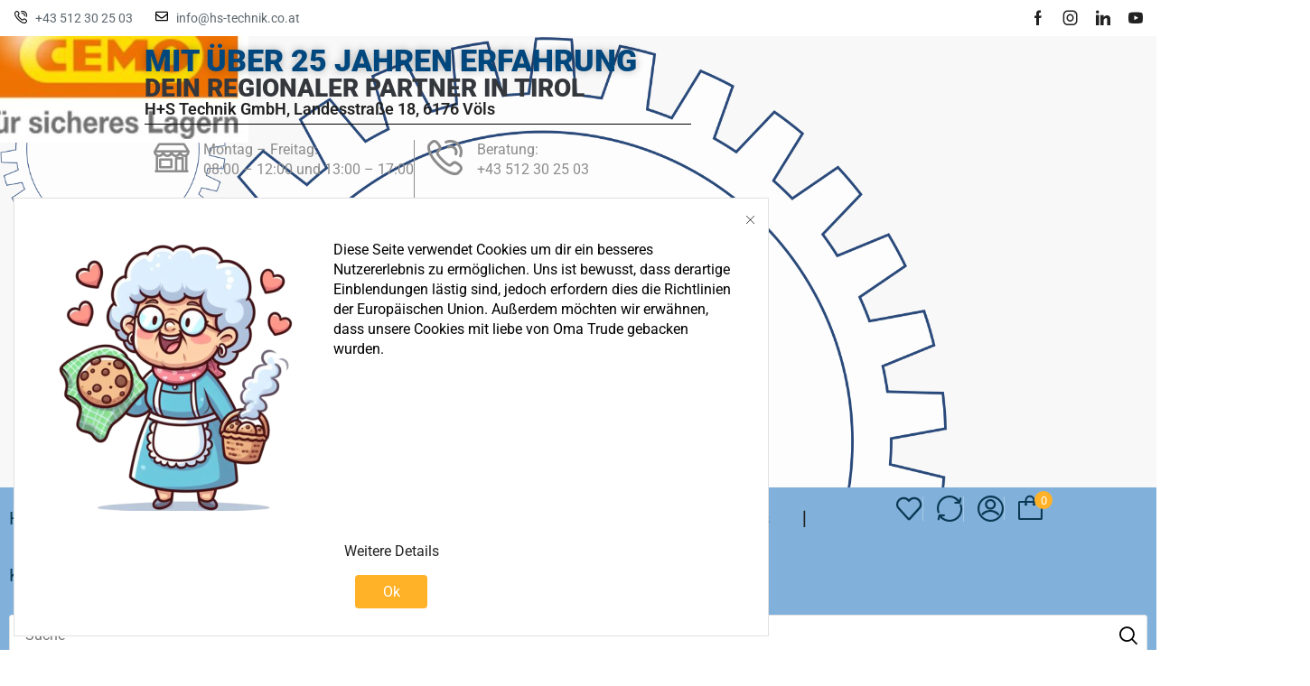

--- FILE ---
content_type: text/html; charset=UTF-8
request_url: https://hs-technik.co.at/product/fs-131-motorsensegsb-230-2/
body_size: 45156
content:

<!DOCTYPE html>
<html lang="de" >
<head>
	<meta charset="UTF-8" />
	<meta name="viewport" content="width=device-width, initial-scale=1.0, maximum-scale=1.0, user-scalable=0"/>
	<title>FS 131 Motorsense,GSB 230-2 &#8211; H+S Technik GmbH</title>
<meta name='robots' content='max-image-preview:large' />
    <title></title>
    <meta name="description" content=" ">
    
<!-- Google Tag Manager for WordPress by gtm4wp.com -->
<script data-cfasync="false" data-pagespeed-no-defer>
	var gtm4wp_datalayer_name = "dataLayer";
	var dataLayer = dataLayer || [];
	const gtm4wp_use_sku_instead = 0;
	const gtm4wp_currency = 'EUR';
	const gtm4wp_product_per_impression = 10;
	const gtm4wp_clear_ecommerce = false;
	const gtm4wp_datalayer_max_timeout = 2000;
</script>
<!-- End Google Tag Manager for WordPress by gtm4wp.com --><link rel='dns-prefetch' href='//www.google.com' />
<link rel="alternate" type="application/rss+xml" title="H+S Technik GmbH &raquo; Feed" href="https://hs-technik.co.at/feed/" />
<link rel="alternate" type="application/rss+xml" title="H+S Technik GmbH &raquo; Kommentar-Feed" href="https://hs-technik.co.at/comments/feed/" />
<style id='wp-img-auto-sizes-contain-inline-css' type='text/css'>
img:is([sizes=auto i],[sizes^="auto," i]){contain-intrinsic-size:3000px 1500px}
/*# sourceURL=wp-img-auto-sizes-contain-inline-css */
</style>
<style id='classic-theme-styles-inline-css' type='text/css'>
/*! This file is auto-generated */
.wp-block-button__link{color:#fff;background-color:#32373c;border-radius:9999px;box-shadow:none;text-decoration:none;padding:calc(.667em + 2px) calc(1.333em + 2px);font-size:1.125em}.wp-block-file__button{background:#32373c;color:#fff;text-decoration:none}
/*# sourceURL=/wp-includes/css/classic-themes.min.css */
</style>
<style id='global-styles-inline-css' type='text/css'>
:root{--wp--preset--aspect-ratio--square: 1;--wp--preset--aspect-ratio--4-3: 4/3;--wp--preset--aspect-ratio--3-4: 3/4;--wp--preset--aspect-ratio--3-2: 3/2;--wp--preset--aspect-ratio--2-3: 2/3;--wp--preset--aspect-ratio--16-9: 16/9;--wp--preset--aspect-ratio--9-16: 9/16;--wp--preset--color--black: #000000;--wp--preset--color--cyan-bluish-gray: #abb8c3;--wp--preset--color--white: #ffffff;--wp--preset--color--pale-pink: #f78da7;--wp--preset--color--vivid-red: #cf2e2e;--wp--preset--color--luminous-vivid-orange: #ff6900;--wp--preset--color--luminous-vivid-amber: #fcb900;--wp--preset--color--light-green-cyan: #7bdcb5;--wp--preset--color--vivid-green-cyan: #00d084;--wp--preset--color--pale-cyan-blue: #8ed1fc;--wp--preset--color--vivid-cyan-blue: #0693e3;--wp--preset--color--vivid-purple: #9b51e0;--wp--preset--gradient--vivid-cyan-blue-to-vivid-purple: linear-gradient(135deg,rgb(6,147,227) 0%,rgb(155,81,224) 100%);--wp--preset--gradient--light-green-cyan-to-vivid-green-cyan: linear-gradient(135deg,rgb(122,220,180) 0%,rgb(0,208,130) 100%);--wp--preset--gradient--luminous-vivid-amber-to-luminous-vivid-orange: linear-gradient(135deg,rgb(252,185,0) 0%,rgb(255,105,0) 100%);--wp--preset--gradient--luminous-vivid-orange-to-vivid-red: linear-gradient(135deg,rgb(255,105,0) 0%,rgb(207,46,46) 100%);--wp--preset--gradient--very-light-gray-to-cyan-bluish-gray: linear-gradient(135deg,rgb(238,238,238) 0%,rgb(169,184,195) 100%);--wp--preset--gradient--cool-to-warm-spectrum: linear-gradient(135deg,rgb(74,234,220) 0%,rgb(151,120,209) 20%,rgb(207,42,186) 40%,rgb(238,44,130) 60%,rgb(251,105,98) 80%,rgb(254,248,76) 100%);--wp--preset--gradient--blush-light-purple: linear-gradient(135deg,rgb(255,206,236) 0%,rgb(152,150,240) 100%);--wp--preset--gradient--blush-bordeaux: linear-gradient(135deg,rgb(254,205,165) 0%,rgb(254,45,45) 50%,rgb(107,0,62) 100%);--wp--preset--gradient--luminous-dusk: linear-gradient(135deg,rgb(255,203,112) 0%,rgb(199,81,192) 50%,rgb(65,88,208) 100%);--wp--preset--gradient--pale-ocean: linear-gradient(135deg,rgb(255,245,203) 0%,rgb(182,227,212) 50%,rgb(51,167,181) 100%);--wp--preset--gradient--electric-grass: linear-gradient(135deg,rgb(202,248,128) 0%,rgb(113,206,126) 100%);--wp--preset--gradient--midnight: linear-gradient(135deg,rgb(2,3,129) 0%,rgb(40,116,252) 100%);--wp--preset--font-size--small: 13px;--wp--preset--font-size--medium: 20px;--wp--preset--font-size--large: 36px;--wp--preset--font-size--x-large: 42px;--wp--preset--spacing--20: 0.44rem;--wp--preset--spacing--30: 0.67rem;--wp--preset--spacing--40: 1rem;--wp--preset--spacing--50: 1.5rem;--wp--preset--spacing--60: 2.25rem;--wp--preset--spacing--70: 3.38rem;--wp--preset--spacing--80: 5.06rem;--wp--preset--shadow--natural: 6px 6px 9px rgba(0, 0, 0, 0.2);--wp--preset--shadow--deep: 12px 12px 50px rgba(0, 0, 0, 0.4);--wp--preset--shadow--sharp: 6px 6px 0px rgba(0, 0, 0, 0.2);--wp--preset--shadow--outlined: 6px 6px 0px -3px rgb(255, 255, 255), 6px 6px rgb(0, 0, 0);--wp--preset--shadow--crisp: 6px 6px 0px rgb(0, 0, 0);}:where(.is-layout-flex){gap: 0.5em;}:where(.is-layout-grid){gap: 0.5em;}body .is-layout-flex{display: flex;}.is-layout-flex{flex-wrap: wrap;align-items: center;}.is-layout-flex > :is(*, div){margin: 0;}body .is-layout-grid{display: grid;}.is-layout-grid > :is(*, div){margin: 0;}:where(.wp-block-columns.is-layout-flex){gap: 2em;}:where(.wp-block-columns.is-layout-grid){gap: 2em;}:where(.wp-block-post-template.is-layout-flex){gap: 1.25em;}:where(.wp-block-post-template.is-layout-grid){gap: 1.25em;}.has-black-color{color: var(--wp--preset--color--black) !important;}.has-cyan-bluish-gray-color{color: var(--wp--preset--color--cyan-bluish-gray) !important;}.has-white-color{color: var(--wp--preset--color--white) !important;}.has-pale-pink-color{color: var(--wp--preset--color--pale-pink) !important;}.has-vivid-red-color{color: var(--wp--preset--color--vivid-red) !important;}.has-luminous-vivid-orange-color{color: var(--wp--preset--color--luminous-vivid-orange) !important;}.has-luminous-vivid-amber-color{color: var(--wp--preset--color--luminous-vivid-amber) !important;}.has-light-green-cyan-color{color: var(--wp--preset--color--light-green-cyan) !important;}.has-vivid-green-cyan-color{color: var(--wp--preset--color--vivid-green-cyan) !important;}.has-pale-cyan-blue-color{color: var(--wp--preset--color--pale-cyan-blue) !important;}.has-vivid-cyan-blue-color{color: var(--wp--preset--color--vivid-cyan-blue) !important;}.has-vivid-purple-color{color: var(--wp--preset--color--vivid-purple) !important;}.has-black-background-color{background-color: var(--wp--preset--color--black) !important;}.has-cyan-bluish-gray-background-color{background-color: var(--wp--preset--color--cyan-bluish-gray) !important;}.has-white-background-color{background-color: var(--wp--preset--color--white) !important;}.has-pale-pink-background-color{background-color: var(--wp--preset--color--pale-pink) !important;}.has-vivid-red-background-color{background-color: var(--wp--preset--color--vivid-red) !important;}.has-luminous-vivid-orange-background-color{background-color: var(--wp--preset--color--luminous-vivid-orange) !important;}.has-luminous-vivid-amber-background-color{background-color: var(--wp--preset--color--luminous-vivid-amber) !important;}.has-light-green-cyan-background-color{background-color: var(--wp--preset--color--light-green-cyan) !important;}.has-vivid-green-cyan-background-color{background-color: var(--wp--preset--color--vivid-green-cyan) !important;}.has-pale-cyan-blue-background-color{background-color: var(--wp--preset--color--pale-cyan-blue) !important;}.has-vivid-cyan-blue-background-color{background-color: var(--wp--preset--color--vivid-cyan-blue) !important;}.has-vivid-purple-background-color{background-color: var(--wp--preset--color--vivid-purple) !important;}.has-black-border-color{border-color: var(--wp--preset--color--black) !important;}.has-cyan-bluish-gray-border-color{border-color: var(--wp--preset--color--cyan-bluish-gray) !important;}.has-white-border-color{border-color: var(--wp--preset--color--white) !important;}.has-pale-pink-border-color{border-color: var(--wp--preset--color--pale-pink) !important;}.has-vivid-red-border-color{border-color: var(--wp--preset--color--vivid-red) !important;}.has-luminous-vivid-orange-border-color{border-color: var(--wp--preset--color--luminous-vivid-orange) !important;}.has-luminous-vivid-amber-border-color{border-color: var(--wp--preset--color--luminous-vivid-amber) !important;}.has-light-green-cyan-border-color{border-color: var(--wp--preset--color--light-green-cyan) !important;}.has-vivid-green-cyan-border-color{border-color: var(--wp--preset--color--vivid-green-cyan) !important;}.has-pale-cyan-blue-border-color{border-color: var(--wp--preset--color--pale-cyan-blue) !important;}.has-vivid-cyan-blue-border-color{border-color: var(--wp--preset--color--vivid-cyan-blue) !important;}.has-vivid-purple-border-color{border-color: var(--wp--preset--color--vivid-purple) !important;}.has-vivid-cyan-blue-to-vivid-purple-gradient-background{background: var(--wp--preset--gradient--vivid-cyan-blue-to-vivid-purple) !important;}.has-light-green-cyan-to-vivid-green-cyan-gradient-background{background: var(--wp--preset--gradient--light-green-cyan-to-vivid-green-cyan) !important;}.has-luminous-vivid-amber-to-luminous-vivid-orange-gradient-background{background: var(--wp--preset--gradient--luminous-vivid-amber-to-luminous-vivid-orange) !important;}.has-luminous-vivid-orange-to-vivid-red-gradient-background{background: var(--wp--preset--gradient--luminous-vivid-orange-to-vivid-red) !important;}.has-very-light-gray-to-cyan-bluish-gray-gradient-background{background: var(--wp--preset--gradient--very-light-gray-to-cyan-bluish-gray) !important;}.has-cool-to-warm-spectrum-gradient-background{background: var(--wp--preset--gradient--cool-to-warm-spectrum) !important;}.has-blush-light-purple-gradient-background{background: var(--wp--preset--gradient--blush-light-purple) !important;}.has-blush-bordeaux-gradient-background{background: var(--wp--preset--gradient--blush-bordeaux) !important;}.has-luminous-dusk-gradient-background{background: var(--wp--preset--gradient--luminous-dusk) !important;}.has-pale-ocean-gradient-background{background: var(--wp--preset--gradient--pale-ocean) !important;}.has-electric-grass-gradient-background{background: var(--wp--preset--gradient--electric-grass) !important;}.has-midnight-gradient-background{background: var(--wp--preset--gradient--midnight) !important;}.has-small-font-size{font-size: var(--wp--preset--font-size--small) !important;}.has-medium-font-size{font-size: var(--wp--preset--font-size--medium) !important;}.has-large-font-size{font-size: var(--wp--preset--font-size--large) !important;}.has-x-large-font-size{font-size: var(--wp--preset--font-size--x-large) !important;}
:where(.wp-block-post-template.is-layout-flex){gap: 1.25em;}:where(.wp-block-post-template.is-layout-grid){gap: 1.25em;}
:where(.wp-block-term-template.is-layout-flex){gap: 1.25em;}:where(.wp-block-term-template.is-layout-grid){gap: 1.25em;}
:where(.wp-block-columns.is-layout-flex){gap: 2em;}:where(.wp-block-columns.is-layout-grid){gap: 2em;}
:root :where(.wp-block-pullquote){font-size: 1.5em;line-height: 1.6;}
/*# sourceURL=global-styles-inline-css */
</style>
<style id='woocommerce-inline-inline-css' type='text/css'>
.woocommerce form .form-row .required { visibility: visible; }
/*# sourceURL=woocommerce-inline-inline-css */
</style>
<link rel='stylesheet' id='gateway-css' href='https://hs-technik.co.at/wp-content/plugins/woocommerce-paypal-payments/modules/ppcp-button/assets/css/gateway.css?ver=3.3.2' type='text/css' media='all' />
<link rel='stylesheet' id='etheme-parent-style-css' href='https://hs-technik.co.at/wp-content/themes/xstore/xstore.min.css?ver=1.0' type='text/css' media='all' />
<link rel='stylesheet' id='elementor-frontend-css' href='https://hs-technik.co.at/wp-content/plugins/elementor/assets/css/frontend.min.css?ver=3.34.3' type='text/css' media='all' />
<link rel='stylesheet' id='etheme-elementor-all-widgets-style-css' href='https://hs-technik.co.at/wp-content/themes/xstore/css/elementor-all-widgets.min.css?ver=1.0' type='text/css' media='all' />
<link rel='stylesheet' id='etheme-general-all-style-css' href='https://hs-technik.co.at/wp-content/themes/xstore/css/general-all.min.css?ver=1.0' type='text/css' media='all' />
<link rel='stylesheet' id='e-animation-fadeIn-css' href='https://hs-technik.co.at/wp-content/plugins/elementor/assets/lib/animations/styles/fadeIn.min.css?ver=3.34.3' type='text/css' media='all' />
<link rel='stylesheet' id='etheme-woocommerce-all-style-css' href='https://hs-technik.co.at/wp-content/themes/xstore/css/woocommerce-all.min.css?ver=1.0' type='text/css' media='all' />
<link rel='stylesheet' id='e-motion-fx-css' href='https://hs-technik.co.at/wp-content/plugins/pro-elements/assets/css/modules/motion-fx.min.css?ver=3.34.0' type='text/css' media='all' />
<link rel='stylesheet' id='e-sticky-css' href='https://hs-technik.co.at/wp-content/plugins/pro-elements/assets/css/modules/sticky.min.css?ver=3.34.0' type='text/css' media='all' />
<link rel='stylesheet' id='widget-divider-css' href='https://hs-technik.co.at/wp-content/plugins/elementor/assets/css/widget-divider.min.css?ver=3.34.3' type='text/css' media='all' />
<link rel='stylesheet' id='widget-image-css' href='https://hs-technik.co.at/wp-content/plugins/elementor/assets/css/widget-image.min.css?ver=3.34.3' type='text/css' media='all' />
<link rel='stylesheet' id='widget-heading-css' href='https://hs-technik.co.at/wp-content/plugins/elementor/assets/css/widget-heading.min.css?ver=3.34.3' type='text/css' media='all' />
<link rel='stylesheet' id='e-animation-fadeInLeft-css' href='https://hs-technik.co.at/wp-content/plugins/elementor/assets/lib/animations/styles/fadeInLeft.min.css?ver=3.34.3' type='text/css' media='all' />
<link rel='stylesheet' id='widget-woocommerce-product-price-css' href='https://hs-technik.co.at/wp-content/plugins/pro-elements/assets/css/widget-woocommerce-product-price.min.css?ver=3.34.0' type='text/css' media='all' />
<link rel='stylesheet' id='widget-woocommerce-product-rating-css' href='https://hs-technik.co.at/wp-content/plugins/pro-elements/assets/css/widget-woocommerce-product-rating.min.css?ver=3.34.0' type='text/css' media='all' />
<link rel='stylesheet' id='e-animation-bounceIn-css' href='https://hs-technik.co.at/wp-content/plugins/elementor/assets/lib/animations/styles/bounceIn.min.css?ver=3.34.3' type='text/css' media='all' />
<link rel='stylesheet' id='widget-woocommerce-product-meta-css' href='https://hs-technik.co.at/wp-content/plugins/pro-elements/assets/css/widget-woocommerce-product-meta.min.css?ver=3.34.0' type='text/css' media='all' />
<link rel='stylesheet' id='e-animation-fadeInRight-css' href='https://hs-technik.co.at/wp-content/plugins/elementor/assets/lib/animations/styles/fadeInRight.min.css?ver=3.34.3' type='text/css' media='all' />
<link rel='stylesheet' id='widget-menu-anchor-css' href='https://hs-technik.co.at/wp-content/plugins/elementor/assets/css/widget-menu-anchor.min.css?ver=3.34.3' type='text/css' media='all' />
<link rel='stylesheet' id='widget-spacer-css' href='https://hs-technik.co.at/wp-content/plugins/elementor/assets/css/widget-spacer.min.css?ver=3.34.3' type='text/css' media='all' />
<link rel='stylesheet' id='swiper-css' href='https://hs-technik.co.at/wp-content/plugins/elementor/assets/lib/swiper/v8/css/swiper.min.css?ver=8.4.5' type='text/css' media='all' />
<link rel='stylesheet' id='e-swiper-css' href='https://hs-technik.co.at/wp-content/plugins/elementor/assets/css/conditionals/e-swiper.min.css?ver=3.34.3' type='text/css' media='all' />
<link rel='stylesheet' id='widget-image-carousel-css' href='https://hs-technik.co.at/wp-content/plugins/elementor/assets/css/widget-image-carousel.min.css?ver=3.34.3' type='text/css' media='all' />
<link rel='stylesheet' id='elementor-post-8-css' href='https://hs-technik.co.at/wp-content/uploads/elementor/css/post-8.css?ver=1769983666' type='text/css' media='all' />
<link rel='stylesheet' id='elementor-nav-menu-css' href='https://hs-technik.co.at/wp-content/plugins/pro-elements/assets/css/widget-nav-menu.min.css?ver=6.9' type='text/css' media='all' />
<link rel='stylesheet' id='elementor-post-26064-css' href='https://hs-technik.co.at/wp-content/uploads/elementor/css/post-26064.css?ver=1769983666' type='text/css' media='all' />
<link rel='stylesheet' id='elementor-post-22471-css' href='https://hs-technik.co.at/wp-content/uploads/elementor/css/post-22471.css?ver=1769983666' type='text/css' media='all' />
<link rel='stylesheet' id='elementor-post-1947-css' href='https://hs-technik.co.at/wp-content/uploads/elementor/css/post-1947.css?ver=1769983682' type='text/css' media='all' />
<link rel='stylesheet' id='woocommerce-gzd-layout-css' href='https://hs-technik.co.at/wp-content/plugins/woocommerce-germanized/build/static/layout-styles.css?ver=3.20.5' type='text/css' media='all' />
<style id='woocommerce-gzd-layout-inline-css' type='text/css'>
.woocommerce-checkout .shop_table { background-color: #eeeeee; } .product p.deposit-packaging-type { font-size: 1.25em !important; } p.woocommerce-shipping-destination { display: none; }
                .wc-gzd-nutri-score-value-a {
                    background: url(https://hs-technik.co.at/wp-content/plugins/woocommerce-germanized/assets/images/nutri-score-a.svg) no-repeat;
                }
                .wc-gzd-nutri-score-value-b {
                    background: url(https://hs-technik.co.at/wp-content/plugins/woocommerce-germanized/assets/images/nutri-score-b.svg) no-repeat;
                }
                .wc-gzd-nutri-score-value-c {
                    background: url(https://hs-technik.co.at/wp-content/plugins/woocommerce-germanized/assets/images/nutri-score-c.svg) no-repeat;
                }
                .wc-gzd-nutri-score-value-d {
                    background: url(https://hs-technik.co.at/wp-content/plugins/woocommerce-germanized/assets/images/nutri-score-d.svg) no-repeat;
                }
                .wc-gzd-nutri-score-value-e {
                    background: url(https://hs-technik.co.at/wp-content/plugins/woocommerce-germanized/assets/images/nutri-score-e.svg) no-repeat;
                }
            
/*# sourceURL=woocommerce-gzd-layout-inline-css */
</style>
<style id='xstore-icons-font-inline-css' type='text/css'>
@font-face {
				  font-family: 'xstore-icons';
				  src:
				    url('https://hs-technik.co.at/wp-content/themes/xstore/fonts/xstore-icons-bold.ttf') format('truetype'),
				    url('https://hs-technik.co.at/wp-content/themes/xstore/fonts/xstore-icons-bold.woff2') format('woff2'),
				    url('https://hs-technik.co.at/wp-content/themes/xstore/fonts/xstore-icons-bold.woff') format('woff'),
				    url('https://hs-technik.co.at/wp-content/themes/xstore/fonts/xstore-icons-bold.svg#xstore-icons') format('svg');
				  font-weight: normal;
				  font-style: normal;
				  font-display: swap;
				}
/*# sourceURL=xstore-icons-font-inline-css */
</style>
<link rel='stylesheet' id='xstore-header-sPr6Y-css' href='https://hs-technik.co.at/wp-content/uploads/xstore/sPr6Y.css?ver=1761315348698' type='text/css' media='all' />
<link rel='stylesheet' id='child-style-css' href='https://hs-technik.co.at/wp-content/themes/hs-technik-gmbh/style.css?ver=1.0' type='text/css' media='all' />
<link rel='stylesheet' id='elementor-gf-local-roboto-css' href='https://hs-technik.co.at/wp-content/uploads/elementor/google-fonts/css/roboto.css?ver=1744804506' type='text/css' media='all' />
<link rel='stylesheet' id='elementor-gf-local-robotoslab-css' href='https://hs-technik.co.at/wp-content/uploads/elementor/google-fonts/css/robotoslab.css?ver=1744804512' type='text/css' media='all' />
<link rel='stylesheet' id='elementor-gf-local-outfit-css' href='https://hs-technik.co.at/wp-content/uploads/elementor/google-fonts/css/outfit.css?ver=1744804513' type='text/css' media='all' />
<link rel='stylesheet' id='elementor-gf-local-opensans-css' href='https://hs-technik.co.at/wp-content/uploads/elementor/google-fonts/css/opensans.css?ver=1758038089' type='text/css' media='all' />
<script type="text/template" id="tmpl-variation-template">
	<div class="woocommerce-variation-description">{{{ data.variation.variation_description }}}</div>
	<div class="woocommerce-variation-price">{{{ data.variation.price_html }}}</div>
	<div class="woocommerce-variation-availability">{{{ data.variation.availability_html }}}</div>
</script>
<script type="text/template" id="tmpl-unavailable-variation-template">
	<p role="alert">Dieses Produkt ist leider nicht verfügbar. Bitte wähle eine andere Kombination.</p>
</script>
<script type="text/javascript" src="https://hs-technik.co.at/wp-includes/js/jquery/jquery.min.js?ver=3.7.1" id="jquery-core-js"></script>
<script type="text/javascript" src="https://hs-technik.co.at/wp-includes/js/jquery/jquery-migrate.min.js?ver=3.4.1" id="jquery-migrate-js"></script>
<script type="text/javascript" src="https://hs-technik.co.at/wp-content/plugins/woocommerce/assets/js/jquery-blockui/jquery.blockUI.min.js?ver=2.7.0-wc.10.4.3" id="wc-jquery-blockui-js" defer="defer" data-wp-strategy="defer"></script>
<script type="text/javascript" id="wc-add-to-cart-js-extra">
/* <![CDATA[ */
var wc_add_to_cart_params = {"ajax_url":"/wp-admin/admin-ajax.php","wc_ajax_url":"/?wc-ajax=%%endpoint%%","i18n_view_cart":"Warenkorb anzeigen","cart_url":"https://hs-technik.co.at/cart/","is_cart":"","cart_redirect_after_add":"no"};
//# sourceURL=wc-add-to-cart-js-extra
/* ]]> */
</script>
<script type="text/javascript" src="https://hs-technik.co.at/wp-content/plugins/woocommerce/assets/js/frontend/add-to-cart.min.js?ver=10.4.3" id="wc-add-to-cart-js" defer="defer" data-wp-strategy="defer"></script>
<script type="text/javascript" src="https://hs-technik.co.at/wp-content/plugins/woocommerce/assets/js/zoom/jquery.zoom.min.js?ver=1.7.21-wc.10.4.3" id="wc-zoom-js" defer="defer" data-wp-strategy="defer"></script>
<script type="text/javascript" id="wc-single-product-js-extra">
/* <![CDATA[ */
var wc_single_product_params = {"i18n_required_rating_text":"Bitte w\u00e4hle eine Bewertung","i18n_rating_options":["1 von 5\u00a0Sternen","2 von 5\u00a0Sternen","3 von 5\u00a0Sternen","4 von 5\u00a0Sternen","5 von 5\u00a0Sternen"],"i18n_product_gallery_trigger_text":"Bildergalerie im Vollbildmodus anzeigen","review_rating_required":"yes","flexslider":{"rtl":false,"animation":"slide","smoothHeight":true,"directionNav":false,"controlNav":"thumbnails","slideshow":false,"animationSpeed":500,"animationLoop":false,"allowOneSlide":false},"zoom_enabled":"1","zoom_options":[],"photoswipe_enabled":"","photoswipe_options":{"shareEl":false,"closeOnScroll":false,"history":false,"hideAnimationDuration":0,"showAnimationDuration":0},"flexslider_enabled":""};
//# sourceURL=wc-single-product-js-extra
/* ]]> */
</script>
<script type="text/javascript" src="https://hs-technik.co.at/wp-content/plugins/woocommerce/assets/js/frontend/single-product.min.js?ver=10.4.3" id="wc-single-product-js" defer="defer" data-wp-strategy="defer"></script>
<script type="text/javascript" src="https://hs-technik.co.at/wp-content/plugins/woocommerce/assets/js/js-cookie/js.cookie.min.js?ver=2.1.4-wc.10.4.3" id="wc-js-cookie-js" data-wp-strategy="defer"></script>
<script type="text/javascript" id="woocommerce-js-extra">
/* <![CDATA[ */
var woocommerce_params = {"ajax_url":"/wp-admin/admin-ajax.php","wc_ajax_url":"/?wc-ajax=%%endpoint%%","i18n_password_show":"Passwort anzeigen","i18n_password_hide":"Passwort ausblenden"};
//# sourceURL=woocommerce-js-extra
/* ]]> */
</script>
<script type="text/javascript" src="https://hs-technik.co.at/wp-content/plugins/woocommerce/assets/js/frontend/woocommerce.min.js?ver=10.4.3" id="woocommerce-js" defer="defer" data-wp-strategy="defer"></script>
<script type="text/javascript" id="WCPAY_ASSETS-js-extra">
/* <![CDATA[ */
var wcpayAssets = {"url":"https://hs-technik.co.at/wp-content/plugins/woocommerce-payments/dist/"};
//# sourceURL=WCPAY_ASSETS-js-extra
/* ]]> */
</script>
<script type="text/javascript" id="wc-gzd-unit-price-observer-queue-js-extra">
/* <![CDATA[ */
var wc_gzd_unit_price_observer_queue_params = {"ajax_url":"/wp-admin/admin-ajax.php","wc_ajax_url":"/?wc-ajax=%%endpoint%%","refresh_unit_price_nonce":"8d9ef463a0"};
//# sourceURL=wc-gzd-unit-price-observer-queue-js-extra
/* ]]> */
</script>
<script type="text/javascript" src="https://hs-technik.co.at/wp-content/plugins/woocommerce-germanized/build/static/unit-price-observer-queue.js?ver=3.20.5" id="wc-gzd-unit-price-observer-queue-js" defer="defer" data-wp-strategy="defer"></script>
<script type="text/javascript" src="https://hs-technik.co.at/wp-content/plugins/woocommerce/assets/js/accounting/accounting.min.js?ver=0.4.2" id="wc-accounting-js"></script>
<script type="text/javascript" src="https://hs-technik.co.at/wp-includes/js/underscore.min.js?ver=1.13.7" id="underscore-js"></script>
<script type="text/javascript" id="wp-util-js-extra">
/* <![CDATA[ */
var _wpUtilSettings = {"ajax":{"url":"/wp-admin/admin-ajax.php"}};
//# sourceURL=wp-util-js-extra
/* ]]> */
</script>
<script type="text/javascript" src="https://hs-technik.co.at/wp-includes/js/wp-util.min.js?ver=6.9" id="wp-util-js"></script>
<script type="text/javascript" id="wc-add-to-cart-variation-js-extra">
/* <![CDATA[ */
var wc_add_to_cart_variation_params = {"wc_ajax_url":"/?wc-ajax=%%endpoint%%","i18n_no_matching_variations_text":"Es entsprechen leider keine Produkte deiner Auswahl. Bitte w\u00e4hle eine andere Kombination.","i18n_make_a_selection_text":"Bitte w\u00e4hle die Produktoptionen, bevor du den Artikel in den Warenkorb legst.","i18n_unavailable_text":"Dieses Produkt ist leider nicht verf\u00fcgbar. Bitte w\u00e4hle eine andere Kombination.","i18n_reset_alert_text":"Deine Auswahl wurde zur\u00fcckgesetzt. Bitte w\u00e4hle Produktoptionen aus, bevor du den Artikel in den Warenkorb legst."};
//# sourceURL=wc-add-to-cart-variation-js-extra
/* ]]> */
</script>
<script type="text/javascript" src="https://hs-technik.co.at/wp-content/plugins/woocommerce/assets/js/frontend/add-to-cart-variation.min.js?ver=10.4.3" id="wc-add-to-cart-variation-js" defer="defer" data-wp-strategy="defer"></script>
<script type="text/javascript" id="wc-gzd-add-to-cart-variation-js-extra">
/* <![CDATA[ */
var wc_gzd_add_to_cart_variation_params = {"wrapper":".product","price_selector":"p.price","replace_price":"1"};
//# sourceURL=wc-gzd-add-to-cart-variation-js-extra
/* ]]> */
</script>
<script type="text/javascript" src="https://hs-technik.co.at/wp-content/plugins/woocommerce-germanized/build/static/add-to-cart-variation.js?ver=3.20.5" id="wc-gzd-add-to-cart-variation-js" defer="defer" data-wp-strategy="defer"></script>
<script type="text/javascript" id="wc-gzd-unit-price-observer-js-extra">
/* <![CDATA[ */
var wc_gzd_unit_price_observer_params = {"wrapper":".product","price_selector":{"p.price":{"is_total_price":false,"is_primary_selector":true,"quantity_selector":""}},"replace_price":"1","product_id":"24546","price_decimal_sep":",","price_thousand_sep":".","qty_selector":"input.quantity, input.qty","refresh_on_load":""};
//# sourceURL=wc-gzd-unit-price-observer-js-extra
/* ]]> */
</script>
<script type="text/javascript" src="https://hs-technik.co.at/wp-content/plugins/woocommerce-germanized/build/static/unit-price-observer.js?ver=3.20.5" id="wc-gzd-unit-price-observer-js" defer="defer" data-wp-strategy="defer"></script>
<link rel="https://api.w.org/" href="https://hs-technik.co.at/wp-json/" /><link rel="alternate" title="JSON" type="application/json" href="https://hs-technik.co.at/wp-json/wp/v2/product/24546" /><link rel="EditURI" type="application/rsd+xml" title="RSD" href="https://hs-technik.co.at/xmlrpc.php?rsd" />
<meta name="generator" content="WordPress 6.9" />
<meta name="generator" content="WooCommerce 10.4.3" />
<link rel="canonical" href="https://hs-technik.co.at/product/fs-131-motorsensegsb-230-2/" />
<link rel='shortlink' href='https://hs-technik.co.at/?p=24546' />

<!-- Google Tag Manager for WordPress by gtm4wp.com -->
<!-- GTM Container placement set to automatic -->
<script data-cfasync="false" data-pagespeed-no-defer type="text/javascript">
	var dataLayer_content = {"pagePostType":"product","pagePostType2":"single-product","pagePostAuthor":"admin","productRatingCounts":[],"productAverageRating":0,"productReviewCount":0,"productType":"simple","productIsVariable":0};
	dataLayer.push( dataLayer_content );
</script>
<script data-cfasync="false" data-pagespeed-no-defer type="text/javascript">
(function(w,d,s,l,i){w[l]=w[l]||[];w[l].push({'gtm.start':
new Date().getTime(),event:'gtm.js'});var f=d.getElementsByTagName(s)[0],
j=d.createElement(s),dl=l!='dataLayer'?'&l='+l:'';j.async=true;j.src=
'//www.googletagmanager.com/gtm.js?id='+i+dl;f.parentNode.insertBefore(j,f);
})(window,document,'script','dataLayer','GTM-KBX76PLZ');
</script>
<!-- End Google Tag Manager for WordPress by gtm4wp.com -->			<link rel="prefetch" as="font" href="https://hs-technik.co.at/wp-content/themes/xstore/fonts/xstore-icons-bold.woff?v=9.6.3" type="font/woff">
					<link rel="prefetch" as="font" href="https://hs-technik.co.at/wp-content/themes/xstore/fonts/xstore-icons-bold.woff2?v=9.6.3" type="font/woff2">
			<noscript><style>.woocommerce-product-gallery{ opacity: 1 !important; }</style></noscript>
	<meta name="generator" content="Elementor 3.34.3; features: e_font_icon_svg, additional_custom_breakpoints; settings: css_print_method-external, google_font-enabled, font_display-swap">
<link rel="icon" href="https://hs-technik.co.at/wp-content/uploads/2024/04/cropped-Favicon-32x32.png" sizes="32x32" />
<link rel="icon" href="https://hs-technik.co.at/wp-content/uploads/2024/04/cropped-Favicon-192x192.png" sizes="192x192" />
<link rel="apple-touch-icon" href="https://hs-technik.co.at/wp-content/uploads/2024/04/cropped-Favicon-180x180.png" />
<meta name="msapplication-TileImage" content="https://hs-technik.co.at/wp-content/uploads/2024/04/cropped-Favicon-270x270.png" />
		<style type="text/css" id="wp-custom-css">
			body.single-product .page-heading {
	border:0;
	margin-bottom:0;
}

.single-product .woocommerce-product-gallery__image{
	border: none !important;
}

li.swiper-slide > a > img {
	max-width: 150px !important;
}


.elementor-widget-container > table {
		width:100%;

}

.elementor-widget-container > table > tbody > tr {
	background-color: #FFFFFF;
	line-height: 2.5;
	
	&:nth-of-type(odd) {
		background:#f7f7f7;
	}
}
.elementor-widget-container > table > tbody > tr > td {
	text-align: left;
	padding: 15px 15px 15px 15px;
}
.widget_product_categories > ul > li {
	border-bottom: 1px solid #dcdcdc;
	padding-left: 15px;
}

.widget_product_categories > ul > li > a{
	width: 100%;
}

.elementor-element .category-grid>a img {
	width:100px;
}


div.post-22238  > div.etheme-product-grid-content{
	visibility: hidden;
	height:0;
	padding:0;
}

div.post-22238 {
  width:300px;
	padding:0;
}

div.post-22238  > div.etheme-product-grid-image > a {
  pointer-events: none;
	cursor: default;
}

div.post-22238  > div.etheme-product-grid-image {
  visibility: hidden;
}

div.post-22238  > div.etheme-product-grid-image > footer {
	visibility: hidden;
	height:0;
	padding:0;
}


div.post-22571  > div.etheme-product-grid-content{
	visibility: hidden;
	height:0;
	padding:0;
}

div.post-22571 {
  width:300px;
	padding:0;
}

div.post-22571  > div.etheme-product-grid-image > a {
  pointer-events: none;
	cursor: default;
}

div.post-22571  > div.etheme-product-grid-image {
  visibility: hidden;
}

div.post-22571  > div.etheme-product-grid-image > footer {
	visibility: hidden;
	height:0;
	padding:0;
}



div.post-22592  > div.etheme-product-grid-content{
	visibility: hidden;
	height:0;
	padding:0;
}

div.post-22592 {
  width:300px;
	padding:0;
}

div.post-22592 > div.etheme-product-grid-image > a {
  pointer-events: none;
	cursor: default;
}

div.post-22592  > div.etheme-product-grid-image {
  visibility: hidden;
}

div.post-22592  > div.etheme-product-grid-image > footer {
	visibility: hidden;
	height:0;
	padding:0;
}




div.product_tag-not_saleable {
	visibility: hidden;
}

div.category-grid {
	border:1px solid black;
	height:300px;
}

/*
div.category-grid > a > img:nth-child(1) {
	visibility: hidden;
	height:1px;
}
*/

div.category-grid > a > img:nth-child(1) {
    margin-top:50px;
}

div.category-grid > div > a:nth-child(1) > h4 {
	font-size:18px;
	color: #00477d;
	font-weight:700;
}

/*
div.category-grid > div > a > mark {
	margin-top:150px;
	font-size:16px;
}
*/
		</style>
		<style id="kirki-inline-styles"></style><style type="text/css" class="et_custom-css">@font-face{font-family:"Outfit-Bold";src:url(https://hstechnik.it-services.tirol/wp-content/uploads/custom-fonts/2024/02/Outfit-Bold.ttf) format("truetype");font-display:swap}@font-face{font-family:"Outfit-Regular";src:url(https://hstechnik.it-services.tirol/wp-content/uploads/custom-fonts/2024/02/Outfit-Regular.ttf) format("truetype");font-display:swap}@font-face{font-family:"Outfit-Medium";src:url(https://hstechnik.it-services.tirol/wp-content/uploads/custom-fonts/2024/02/Outfit-Medium.ttf) format("truetype");font-display:swap}.btn-checkout:hover,.btn-view-wishlist:hover{opacity:1 !important}#header.sticky>[class*=header-wrapper]>.sticky-on:last-of-type>div{box-shadow:none}.et_b_header-menu .menu-disable_title img{margin-right:0 !important}.product-view-mask2 .footer-product{--et_dark-color:#0B3954;border-radius:5px;overflow:hidden}.product-view-mask2 .footer-product .button:hover,.product-view-mask2 .footer-product .by-vendor-name-link:hover,.product-view-mask2 .footer-product .compare.button:hover,.product-view-mask2 .footer-product .et-wishlist-holder:hover,.product-view-mask2 .footer-product .pre_order_loop:hover,.product-view-mask2 .footer-product .show-quickly:hover,.product-view-mask2 .footer-product .wcmp_add_to_cart_message:hover,.product-view-mask2 .footer-product .xstore-compare:hover,.product-view-mask2 .footer-product .xstore-wishlist:hover{background:#32576d}body .posts-nav-btn .post-nav-arrow{background-color:#0b3954}.cart-checkout-nav-simple a,.cart-checkout-nav-simple .et-right-arrow:before{color:#fff}.cart-checkout-nav-simple a.active,.cart-checkout-nav-simple a:hover{color:#fdb03b}@media (min-width:993px){.single-product .woocommerce-product-gallery__image{border:1px solid #DADADA;border-radius:4px}.single-product .slick-vertical .slick-slide{border:1px solid #DADADA;border-radius:4px;padding:5px}}@media (max-width:480px){.content-product .product-details .add_to_cart_button{font-size:0}.content-product .product-details .add_to_cart_button:before{content:'\e90c';font-size:1.2rem}}.swiper-custom-right:not(.et-swiper-elementor-nav),.swiper-custom-left:not(.et-swiper-elementor-nav){background:transparent !important}@media only screen and (max-width:1860px){.swiper-custom-left,.middle-inside .swiper-entry .swiper-button-prev,.middle-inside.swiper-entry .swiper-button-prev{left:-15px}.swiper-custom-right,.middle-inside .swiper-entry .swiper-button-next,.middle-inside.swiper-entry .swiper-button-next{right:-15px}.middle-inbox .swiper-entry .swiper-button-prev,.middle-inbox.swiper-entry .swiper-button-prev{left:8px}.middle-inbox .swiper-entry .swiper-button-next,.middle-inbox.swiper-entry .swiper-button-next{right:8px}.swiper-entry:hover .swiper-custom-left,.middle-inside .swiper-entry:hover .swiper-button-prev,.middle-inside.swiper-entry:hover .swiper-button-prev{left:-5px}.swiper-entry:hover .swiper-custom-right,.middle-inside .swiper-entry:hover .swiper-button-next,.middle-inside.swiper-entry:hover .swiper-button-next{right:-5px}.middle-inbox .swiper-entry:hover .swiper-button-prev,.middle-inbox.swiper-entry:hover .swiper-button-prev{left:5px}.middle-inbox .swiper-entry:hover .swiper-button-next,.middle-inbox.swiper-entry:hover .swiper-button-next{right:5px}}.header-main-menu.et_element-top-level .menu{margin-right:-14px;margin-left:-14px}@media only screen and (max-width:992px){.header-wrapper,.site-header-vertical{display:none}}@media only screen and (min-width:993px){.mobile-header-wrapper{display:none}}.swiper-container{width:auto}.content-product .product-content-image img,.category-grid img,.categoriesCarousel .category-grid img{width:100%}.etheme-elementor-slider:not(.swiper-container-initialized,.swiper-initialized) .swiper-slide{max-width:calc(100% / var(--slides-per-view,4))}.etheme-elementor-slider[data-animation]:not(.swiper-container-initialized,.swiper-initialized,[data-animation=slide],[data-animation=coverflow]) .swiper-slide{max-width:100%}body:not([data-elementor-device-mode]) .etheme-elementor-off-canvas__container{transition:none;opacity:0;visibility:hidden;position:fixed}</style></head>
<body class="wp-singular product-template-default single single-product postid-24546 wp-custom-logo wp-theme-xstore wp-child-theme-hs-technik-gmbh theme-xstore woocommerce woocommerce-page woocommerce-no-js et_cart-type-2 breadcrumbs-type-left2 wide et-preloader-off et-catalog-off  sticky-message-on global-product-name-on et-enable-swatch elementor-default elementor-template-full-width elementor-kit-8 elementor-page-1947" data-mode="light">

<!-- GTM Container placement set to automatic -->
<!-- Google Tag Manager (noscript) -->
				<noscript><iframe src="https://www.googletagmanager.com/ns.html?id=GTM-KBX76PLZ" height="0" width="0" style="display:none;visibility:hidden" aria-hidden="true"></iframe></noscript>
<!-- End Google Tag Manager (noscript) -->
    <div class="template-container">

        <div class="template-content">
    <div class="page-wrapper">
    		<header data-elementor-type="header" data-elementor-id="26064" class="elementor elementor-26064 elementor-location-header" data-elementor-post-type="elementor_library">
			<div class="elementor-element elementor-element-66756de9 elementor-hidden-tablet elementor-hidden-mobile e-flex e-con-boxed e-con e-parent" data-id="66756de9" data-element_type="container" data-settings="{&quot;background_background&quot;:&quot;classic&quot;}">
					<div class="e-con-inner">
				<div class="elementor-element elementor-element-3f8a169e elementor-widget__width-auto etheme-elementor-widget-loaded elementor-widget elementor-widget-etheme_icon_list" data-id="3f8a169e" data-element_type="widget" data-widget_type="etheme_icon_list.default">
				<div class="elementor-widget-container">
					            <div class="etheme-icon-list etheme-icon-list-inline">
                                        <div class="etheme-icon-list-item elementor-repeater-item-6ecc943">
                                                                
                                    <span class="etheme-icon-list-item-icon">
                                        <span class="etheme-icon-list-item-icon-inner">
                                        			<i aria-hidden="true" class="et-icon et-phone-call"></i>                                        </span>
                                    </span>
                                    
                                                            
                            <span class="etheme-icon-list-item-text">
                                +43 512 30 25 03                            </span>
                                                    </div>
                                            <div class="etheme-icon-list-item elementor-repeater-item-c8541d6">
                                                                
                                    <span class="etheme-icon-list-item-icon">
                                        <span class="etheme-icon-list-item-icon-inner">
                                        			<svg aria-hidden="true" class="e-font-icon-svg e-far-envelope" viewBox="0 0 512 512" xmlns="http://www.w3.org/2000/svg"><path d="M464 64H48C21.49 64 0 85.49 0 112v288c0 26.51 21.49 48 48 48h416c26.51 0 48-21.49 48-48V112c0-26.51-21.49-48-48-48zm0 48v40.805c-22.422 18.259-58.168 46.651-134.587 106.49-16.841 13.247-50.201 45.072-73.413 44.701-23.208.375-56.579-31.459-73.413-44.701C106.18 199.465 70.425 171.067 48 152.805V112h416zM48 400V214.398c22.914 18.251 55.409 43.862 104.938 82.646 21.857 17.205 60.134 55.186 103.062 54.955 42.717.231 80.509-37.199 103.053-54.947 49.528-38.783 82.032-64.401 104.947-82.653V400H48z"></path></svg>                                        </span>
                                    </span>
                                    
                                                            
                            <a class="etheme-icon-list-item-text" href="mailto://info@hs-technik.co.at" target="_blank">
                                info@hs-technik.co.at                            </a>
                                                    </div>
                                </div>
        
        				</div>
				</div>
				<div class="elementor-element elementor-element-697be11 etheme-elementor-widget-loaded elementor-widget elementor-widget-etheme-follow" data-id="697be11" data-element_type="widget" data-widget_type="etheme-follow.default">
				<div class="elementor-widget-container">
					
        <div class="et-follow-buttons buttons-size-normal justify-content- follow-476">

                                    <a href="#" class="follow-facebook" target="_blank" rel="nofollow">
                            <i class="et-icon et-facebook"></i>
                                                            <span class="screen-reader-text">Facebook</span>
                                                    </a>
                                            <a href="#" class="follow-instagram" target="_blank" rel="nofollow">
                            <i class="et-icon et-instagram"></i>
                                                            <span class="screen-reader-text">Instagram</span>
                                                    </a>
                                            <a href="#" class="follow-linkedin" target="_blank" rel="nofollow">
                            <i class="et-icon et-linkedin"></i>
                                                            <span class="screen-reader-text">Linkedin</span>
                                                    </a>
                                            <a href="#" class="follow-youtube" target="_blank" rel="nofollow">
                            <i class="et-icon et-youtube"></i>
                                                            <span class="screen-reader-text">Youtube</span>
                                                    </a>
                    
        </div>

        				</div>
				</div>
					</div>
				</div>
		<div class="elementor-element elementor-element-6c1eb281 e-con-full max-height-header e-flex elementor-invisible e-con e-parent" data-id="6c1eb281" data-element_type="container" data-settings="{&quot;background_background&quot;:&quot;video&quot;,&quot;background_video_link&quot;:&quot;https:\/\/hs-technik.co.at\/wp-content\/uploads\/2025\/10\/fraese-comp.mp4&quot;,&quot;background_play_on_mobile&quot;:&quot;yes&quot;,&quot;animation&quot;:&quot;fadeIn&quot;}">
		<div class="elementor-background-video-container">
							<video class="elementor-background-video-hosted" role="presentation" autoplay muted playsinline loop></video>
					</div>		<div class="elementor-element elementor-element-498fda2 etheme-elementor-widget-loaded elementor-widget elementor-widget-shortcode" data-id="498fda2" data-element_type="widget" data-widget_type="shortcode.default">
				<div class="elementor-widget-container">
							<div class="elementor-shortcode">		<div data-elementor-type="page" data-elementor-id="26069" class="elementor elementor-26069" data-elementor-post-type="elementor_library">
				<div class="elementor-element elementor-element-3cc86fac e-con-full e-flex e-con e-parent" data-id="3cc86fac" data-element_type="container">
		<div class="elementor-element elementor-element-08f583e e-con-full elementor-hidden-tablet elementor-hidden-mobile e-flex elementor-invisible e-con e-child" data-id="08f583e" data-element_type="container" data-settings="{&quot;background_background&quot;:&quot;classic&quot;,&quot;animation&quot;:&quot;rollIn&quot;,&quot;animation_mobile&quot;:&quot;fadeInUp&quot;}">
				<div class="elementor-element elementor-element-59763ad e-transform elementor-widget__width-auto elementor-widget elementor-widget-etheme_brands" data-id="59763ad" data-element_type="widget" data-settings="{&quot;_transform_scale_effect&quot;:{&quot;unit&quot;:&quot;px&quot;,&quot;size&quot;:0.5,&quot;sizes&quot;:[]},&quot;_transform_scale_effect_tablet&quot;:{&quot;unit&quot;:&quot;px&quot;,&quot;size&quot;:&quot;&quot;,&quot;sizes&quot;:[]},&quot;_transform_scale_effect_mobile&quot;:{&quot;unit&quot;:&quot;px&quot;,&quot;size&quot;:&quot;&quot;,&quot;sizes&quot;:[]}}" data-widget_type="etheme_brands.default">
				<div class="elementor-widget-container">
					        <link rel="stylesheet" href="https://hs-technik.co.at/wp-content/themes/xstore/css/modules/woocommerce/brands-carousel.min.css?ver=1.0" type="text/css" media="all" /> 		
            <div class="swiper-entry brands-carousel middle arrows-hover">

                <div class="swiper-container  brands-carousel-8810" data-breakpoints="1" data-xs-slides="1" data-sm-slides="2" data-md-slides="1" data-lt-slides="1" data-slides-per-view="1" data-space="30" data-autoplay="3000" data-slides-per-group="1" data-speed="300" data-loop="true">

                    <div class="swiper-wrapper">

						
                            <div class="swiper-slide">

                            <div class="categories-mask">

							
                            <a href="https://hs-technik.co.at/brand/as-motor/" title="AS Motor">

								<img width="300" height="150" src="https://hs-technik.co.at/wp-content/uploads/2024/02/as-300x150.png" class="" alt="" decoding="async" srcset="https://hs-technik.co.at/wp-content/uploads/2024/02/as-300x150.png 300w, https://hs-technik.co.at/wp-content/uploads/2024/02/as-1x1.png 1w, https://hs-technik.co.at/wp-content/uploads/2024/02/as-10x5.png 10w, https://hs-technik.co.at/wp-content/uploads/2024/02/as.png 358w" sizes="(max-width: 300px) 100vw, 300px" />
                            </a>

						
                            </div>
                            </div>
							
                            <div class="swiper-slide">

                            <div class="categories-mask">

							
                            <a href="https://hs-technik.co.at/brand/cemo/" title="cemo">

								<img width="300" height="150" src="https://hs-technik.co.at/wp-content/uploads/2024/02/cemo-300x150.jpg" class="" alt="" decoding="async" srcset="https://hs-technik.co.at/wp-content/uploads/2024/02/cemo-300x150.jpg 300w, https://hs-technik.co.at/wp-content/uploads/2024/02/cemo-1x1.jpg 1w, https://hs-technik.co.at/wp-content/uploads/2024/02/cemo-10x5.jpg 10w, https://hs-technik.co.at/wp-content/uploads/2024/02/cemo.jpg 358w" sizes="(max-width: 300px) 100vw, 300px" />
                            </a>

						
                            </div>
                            </div>
							
                            <div class="swiper-slide">

                            <div class="categories-mask">

							
                            <a href="https://hs-technik.co.at/brand/ecotech/" title="ecotech">

								<img width="300" height="150" src="https://hs-technik.co.at/wp-content/uploads/2024/02/ecotech-300x150.jpg" class="" alt="" decoding="async" srcset="https://hs-technik.co.at/wp-content/uploads/2024/02/ecotech-300x150.jpg 300w, https://hs-technik.co.at/wp-content/uploads/2024/02/ecotech-1x1.jpg 1w, https://hs-technik.co.at/wp-content/uploads/2024/02/ecotech-10x5.jpg 10w, https://hs-technik.co.at/wp-content/uploads/2024/02/ecotech.jpg 358w" sizes="(max-width: 300px) 100vw, 300px" />
                            </a>

						
                            </div>
                            </div>
							
                            <div class="swiper-slide">

                            <div class="categories-mask">

							
                            <a href="https://hs-technik.co.at/brand/ego/" title="EGO">

								<img loading="lazy" width="300" height="150" src="https://hs-technik.co.at/wp-content/uploads/2024/02/ego-300x150.png" class="" alt="" decoding="async" srcset="https://hs-technik.co.at/wp-content/uploads/2024/02/ego-300x150.png 300w, https://hs-technik.co.at/wp-content/uploads/2024/02/ego-1x1.png 1w, https://hs-technik.co.at/wp-content/uploads/2024/02/ego-10x5.png 10w, https://hs-technik.co.at/wp-content/uploads/2024/02/ego.png 358w" sizes="(max-width: 300px) 100vw, 300px" />
                            </a>

						
                            </div>
                            </div>
							
                            <div class="swiper-slide">

                            <div class="categories-mask">

							
                            <a href="https://hs-technik.co.at/brand/honda/" title="Honda">

								<img loading="lazy" width="300" height="150" src="https://hs-technik.co.at/wp-content/uploads/2024/02/honda-300x150.png" class="" alt="" decoding="async" srcset="https://hs-technik.co.at/wp-content/uploads/2024/02/honda-300x150.png 300w, https://hs-technik.co.at/wp-content/uploads/2024/02/honda-1x1.png 1w, https://hs-technik.co.at/wp-content/uploads/2024/02/honda-10x5.png 10w, https://hs-technik.co.at/wp-content/uploads/2024/02/honda.png 540w" sizes="(max-width: 300px) 100vw, 300px" />
                            </a>

						
                            </div>
                            </div>
							
                            <div class="swiper-slide">

                            <div class="categories-mask">

							
                            <a href="https://hs-technik.co.at/brand/husqvarna/" title="Husqvarna">

								<img loading="lazy" width="300" height="150" src="https://hs-technik.co.at/wp-content/uploads/2024/02/husquarna-300x150.jpg" class="" alt="" decoding="async" srcset="https://hs-technik.co.at/wp-content/uploads/2024/02/husquarna-300x150.jpg 300w, https://hs-technik.co.at/wp-content/uploads/2024/02/husquarna-1x1.jpg 1w, https://hs-technik.co.at/wp-content/uploads/2024/02/husquarna-10x5.jpg 10w, https://hs-technik.co.at/wp-content/uploads/2024/02/husquarna.jpg 358w" sizes="(max-width: 300px) 100vw, 300px" />
                            </a>

						
                            </div>
                            </div>
							
                            <div class="swiper-slide">

                            <div class="categories-mask">

							
                            <a href="https://hs-technik.co.at/brand/kersten/" title="Kersten">

								<img loading="lazy" width="300" height="150" src="https://hs-technik.co.at/wp-content/uploads/2024/02/kersten-300x150.jpg" class="" alt="" decoding="async" srcset="https://hs-technik.co.at/wp-content/uploads/2024/02/kersten-300x150.jpg 300w, https://hs-technik.co.at/wp-content/uploads/2024/02/kersten-1x1.jpg 1w, https://hs-technik.co.at/wp-content/uploads/2024/02/kersten-10x5.jpg 10w, https://hs-technik.co.at/wp-content/uploads/2024/02/kersten.jpg 358w" sizes="(max-width: 300px) 100vw, 300px" />
                            </a>

						
                            </div>
                            </div>
							
                            <div class="swiper-slide">

                            <div class="categories-mask">

							
                            <a href="https://hs-technik.co.at/brand/koeppl/" title="Köppl">

								<img loading="lazy" width="216" height="179" src="https://hs-technik.co.at/wp-content/uploads/2024/02/Koeppl.png" class="" alt="" decoding="async" srcset="https://hs-technik.co.at/wp-content/uploads/2024/02/Koeppl.png 216w, https://hs-technik.co.at/wp-content/uploads/2024/02/Koeppl-1x1.png 1w, https://hs-technik.co.at/wp-content/uploads/2024/02/Koeppl-10x8.png 10w" sizes="(max-width: 216px) 100vw, 216px" />
                            </a>

						
                            </div>
                            </div>
							
                            <div class="swiper-slide">

                            <div class="categories-mask">

							
                            <a href="https://hs-technik.co.at/brand/lehner/" title="Lehner">

								<img loading="lazy" width="300" height="150" src="https://hs-technik.co.at/wp-content/uploads/2024/02/lehner-300x150.png" class="" alt="" decoding="async" srcset="https://hs-technik.co.at/wp-content/uploads/2024/02/lehner-300x150.png 300w, https://hs-technik.co.at/wp-content/uploads/2024/02/lehner-1x1.png 1w, https://hs-technik.co.at/wp-content/uploads/2024/02/lehner-10x5.png 10w, https://hs-technik.co.at/wp-content/uploads/2024/02/lehner.png 540w" sizes="(max-width: 300px) 100vw, 300px" />
                            </a>

						
                            </div>
                            </div>
							
                            <div class="swiper-slide">

                            <div class="categories-mask">

							
                            <a href="https://hs-technik.co.at/brand/sabo/" title="SABO">

								<img loading="lazy" width="210" height="104" src="https://hs-technik.co.at/wp-content/uploads/2024/02/sabo.png" class="" alt="" decoding="async" srcset="https://hs-technik.co.at/wp-content/uploads/2024/02/sabo.png 210w, https://hs-technik.co.at/wp-content/uploads/2024/02/sabo-1x1.png 1w, https://hs-technik.co.at/wp-content/uploads/2024/02/sabo-10x5.png 10w" sizes="(max-width: 210px) 100vw, 210px" />
                            </a>

						
                            </div>
                            </div>
							
                            <div class="swiper-slide">

                            <div class="categories-mask">

							
                            <a href="https://hs-technik.co.at/brand/stihl/" title="STIHL">

								<img loading="lazy" width="300" height="150" src="https://hs-technik.co.at/wp-content/uploads/2024/02/stihl-300x150.png" class="" alt="" decoding="async" srcset="https://hs-technik.co.at/wp-content/uploads/2024/02/stihl-300x150.png 300w, https://hs-technik.co.at/wp-content/uploads/2024/02/stihl-1x1.png 1w, https://hs-technik.co.at/wp-content/uploads/2024/02/stihl-10x5.png 10w, https://hs-technik.co.at/wp-content/uploads/2024/02/stihl.png 540w" sizes="(max-width: 300px) 100vw, 300px" />
                            </a>

						
                            </div>
                            </div>
							
                            <div class="swiper-slide">

                            <div class="categories-mask">

							
                            <a href="https://hs-technik.co.at/brand/tielbuerger/" title="tielbürger">

								<img loading="lazy" width="300" height="150" src="https://hs-technik.co.at/wp-content/uploads/2024/02/tielbuerger-300x150.jpg" class="" alt="" decoding="async" srcset="https://hs-technik.co.at/wp-content/uploads/2024/02/tielbuerger-300x150.jpg 300w, https://hs-technik.co.at/wp-content/uploads/2024/02/tielbuerger-1x1.jpg 1w, https://hs-technik.co.at/wp-content/uploads/2024/02/tielbuerger-10x5.jpg 10w, https://hs-technik.co.at/wp-content/uploads/2024/02/tielbuerger.jpg 358w" sizes="(max-width: 300px) 100vw, 300px" />
                            </a>

						
                            </div>
                            </div>
							
                    </div>
					
                </div>

				            </div>

						</div>
				</div>
				</div>
		<div class="elementor-element elementor-element-47b94ddd e-con-full e-flex elementor-invisible e-con e-child" data-id="47b94ddd" data-element_type="container" data-settings="{&quot;background_background&quot;:&quot;classic&quot;,&quot;animation&quot;:&quot;fadeInUp&quot;,&quot;animation_mobile&quot;:&quot;fadeInUp&quot;}">
		<div class="elementor-element elementor-element-56218c5 e-con-full e-flex e-con e-child" data-id="56218c5" data-element_type="container">
				<div class="elementor-element elementor-element-5ef65d3 elementor-hidden-desktop elementor-invisible elementor-widget elementor-widget-image" data-id="5ef65d3" data-element_type="widget" data-settings="{&quot;_animation&quot;:&quot;fadeIn&quot;}" data-widget_type="image.default">
				<div class="elementor-widget-container">
															<img loading="lazy" width="737" height="420" src="https://hs-technik.co.at/wp-content/uploads/2025/10/Logo-1.png" class="attachment-full size-full wp-image-26062" alt="" srcset="https://hs-technik.co.at/wp-content/uploads/2025/10/Logo-1.png 737w, https://hs-technik.co.at/wp-content/uploads/2025/10/Logo-1-300x171.png 300w, https://hs-technik.co.at/wp-content/uploads/2025/10/Logo-1-600x342.png 600w, https://hs-technik.co.at/wp-content/uploads/2025/10/Logo-1-1x1.png 1w, https://hs-technik.co.at/wp-content/uploads/2025/10/Logo-1-10x6.png 10w" sizes="(max-width: 737px) 100vw, 737px" />															</div>
				</div>
				<div class="elementor-element elementor-element-9a5d2d6 elementor-widget elementor-widget-heading" data-id="9a5d2d6" data-element_type="widget" data-widget_type="heading.default">
				<div class="elementor-widget-container">
					<h1 class="elementor-heading-title elementor-size-default">Mit über 25 Jahren Erfahrung</h1>				</div>
				</div>
				<div class="elementor-element elementor-element-89f4fac elementor-hidden-mobile elementor-widget elementor-widget-heading" data-id="89f4fac" data-element_type="widget" data-widget_type="heading.default">
				<div class="elementor-widget-container">
					<h1 class="elementor-heading-title elementor-size-default">Dein regionaler Partner in Tirol</h1>				</div>
				</div>
		<div class="elementor-element elementor-element-b90d3f2 e-con-full elementor-hidden-mobile e-flex e-con e-child" data-id="b90d3f2" data-element_type="container">
				<div class="elementor-element elementor-element-dbe6cc8 elementor-widget elementor-widget-heading" data-id="dbe6cc8" data-element_type="widget" data-widget_type="heading.default">
				<div class="elementor-widget-container">
					<h4 class="elementor-heading-title elementor-size-default">H+S Technik GmbH, Landesstraße 18, 6176 Völs</h4>				</div>
				</div>
				<div class="elementor-element elementor-element-ba94fcd elementor-widget-divider--view-line elementor-widget elementor-widget-divider" data-id="ba94fcd" data-element_type="widget" data-widget_type="divider.default">
				<div class="elementor-widget-container">
							<div class="elementor-divider">
			<span class="elementor-divider-separator">
						</span>
		</div>
						</div>
				</div>
		<div class="elementor-element elementor-element-2398630 e-con-full e-flex e-con e-child" data-id="2398630" data-element_type="container">
				<div class="elementor-element elementor-element-bf1a858 elementor-align-left elementor-widget elementor-widget-etheme_icon_box" data-id="bf1a858" data-element_type="widget" data-settings="{&quot;icon_type&quot;:&quot;icon&quot;}" data-widget_type="etheme_icon_box.default">
				<div class="elementor-widget-container">
								<div class="etheme-icon-box etheme-icon-box-icon-position-left">
        
                            
                <div class="etheme-icon-box-icon etheme-icon-box-icon-type-icon">
        
                <i aria-hidden="true" class="et-icon et-shop"></i>        
                </div>
            
                <div class="etheme-icon-box-content">
		
                                        
                    		
                                            <p class="etheme-icon-box-description">
                            Montag – Freitag:<br>
08:00 – 12:00 und 13:00 – 17:00                        </p>
                    
                            
                </div>
			</div>
						</div>
				</div>
				<div class="elementor-element elementor-element-1b7bcde elementor-align-left elementor-widget elementor-widget-etheme_icon_box" data-id="1b7bcde" data-element_type="widget" data-settings="{&quot;icon_type&quot;:&quot;icon&quot;}" data-widget_type="etheme_icon_box.default">
				<div class="elementor-widget-container">
								<div class="etheme-icon-box etheme-icon-box-icon-position-left">
        
                            
                <div class="etheme-icon-box-icon etheme-icon-box-icon-type-icon">
        
                <i aria-hidden="true" class="et-icon et-phone-call"></i>        
                </div>
            
                <div class="etheme-icon-box-content">
		
                                        
                    		
                                            <p class="etheme-icon-box-description">
                            Beratung:<br>
+43 512 30 25 03 <br>

                        </p>
                    
                            
                </div>
			</div>
						</div>
				</div>
				</div>
				</div>
				</div>
				</div>
				</div>
				</div>
		</div>
						</div>
				</div>
				</div>
		<div class="etheme-elementor-header-sticky elementor-element elementor-element-4ae9f6b5 etheme-elementor-header-sticky e-flex e-con-boxed e-con e-parent" data-id="4ae9f6b5" data-element_type="container" data-settings="{&quot;background_background&quot;:&quot;classic&quot;,&quot;etheme_header_sticky&quot;:&quot;sticky&quot;,&quot;etheme_header_sticky_type&quot;:&quot;stacked&quot;,&quot;etheme_header_sticky_on&quot;:[&quot;desktop&quot;,&quot;tablet&quot;,&quot;mobile&quot;]}">
					<div class="e-con-inner">
		<div class="elementor-element elementor-element-4985e8ec e-con-full e-flex e-con e-child" data-id="4985e8ec" data-element_type="container">
				<div class="elementor-element elementor-element-1e142c96 elementor-hidden-tablet elementor-hidden-mobile etheme-elementor-menu etheme-elementor-widget-loaded elementor-widget elementor-widget-theme-etheme_nav_menu" data-id="1e142c96" data-element_type="widget" data-widget_type="theme-etheme_nav_menu.default">
				<div class="elementor-widget-container">
					        <nav class="etheme-elementor-nav-menu--main" aria-label="Menü">

        <ul id="menu-1-1e142c96" class="etheme-elementor-nav-menu dropdowns-right horizontal"><li id="menu-item-26091" class="menu-item menu-item-type-post_type menu-item-object-page menu-item-home menu-item-26091 item-level-0 item-design-dropdown columns-2"><a href="https://hs-technik.co.at/" class="item-link type-img position- etheme-elementor-nav-menu-item etheme-elementor-nav-menu-item-parent e--pointer-underline e--animation-slide"><span class="elementor-item">Home<img loading="lazy" width="15" height="18" src="https://hs-technik.co.at/wp-content/uploads/2023/02/Vector-1.png" class="attachment-thumb size-thumb" alt="" decoding="async" /></span></a></li>
        <li class="etheme-elementor-nav-menu-item-separator-wrapper">
            <span class="etheme-elementor-nav-menu-item-separator etheme-elementor-nav-menu-item etheme-elementor-nav-menu-item-parent etheme-elementor-nav-menu-item-icon">
            &#10072;        </span>
    </li>
        <li id="menu-item-1735" class="menu-item menu-item-type-post_type menu-item-object-page current_page_parent menu-item-1735 item-level-0 item-design-dropdown"><a href="https://hs-technik.co.at/shop/" class="item-link etheme-elementor-nav-menu-item etheme-elementor-nav-menu-item-parent e--pointer-underline e--animation-slide"><span class="elementor-item">Shop</span></a></li>
        <li class="etheme-elementor-nav-menu-item-separator-wrapper">
            <span class="etheme-elementor-nav-menu-item-separator etheme-elementor-nav-menu-item etheme-elementor-nav-menu-item-parent etheme-elementor-nav-menu-item-icon">
            &#10072;        </span>
    </li>
        <li id="menu-item-23399" class="menu-item menu-item-type-post_type menu-item-object-page menu-item-23399 item-level-0 item-design-dropdown"><a href="https://hs-technik.co.at/unser-geschaeft/" class="item-link etheme-elementor-nav-menu-item etheme-elementor-nav-menu-item-parent e--pointer-underline e--animation-slide"><span class="elementor-item">Unser Geschäft in Völs</span></a></li>
        <li class="etheme-elementor-nav-menu-item-separator-wrapper">
            <span class="etheme-elementor-nav-menu-item-separator etheme-elementor-nav-menu-item etheme-elementor-nav-menu-item-parent etheme-elementor-nav-menu-item-icon">
            &#10072;        </span>
    </li>
        <li id="menu-item-23400" class="menu-item menu-item-type-post_type menu-item-object-page menu-item-23400 item-level-0 item-design-dropdown"><a href="https://hs-technik.co.at/werkstatt/" class="item-link etheme-elementor-nav-menu-item etheme-elementor-nav-menu-item-parent e--pointer-underline e--animation-slide"><span class="elementor-item">Unsere Werkstätte</span></a></li>
        <li class="etheme-elementor-nav-menu-item-separator-wrapper">
            <span class="etheme-elementor-nav-menu-item-separator etheme-elementor-nav-menu-item etheme-elementor-nav-menu-item-parent etheme-elementor-nav-menu-item-icon">
            &#10072;        </span>
    </li>
        <li id="menu-item-1738" class="menu-item menu-item-type-post_type menu-item-object-page menu-item-1738 item-level-0 item-design-dropdown"><a href="https://hs-technik.co.at/news/" class="item-link etheme-elementor-nav-menu-item etheme-elementor-nav-menu-item-parent e--pointer-underline e--animation-slide"><span class="elementor-item">News</span></a></li>
        <li class="etheme-elementor-nav-menu-item-separator-wrapper">
            <span class="etheme-elementor-nav-menu-item-separator etheme-elementor-nav-menu-item etheme-elementor-nav-menu-item-parent etheme-elementor-nav-menu-item-icon">
            &#10072;        </span>
    </li>
        <li id="menu-item-1736" class="menu-item menu-item-type-post_type menu-item-object-page menu-item-1736 item-level-0 item-design-dropdown"><a href="https://hs-technik.co.at/contact-us/" class="item-link etheme-elementor-nav-menu-item etheme-elementor-nav-menu-item-parent e--pointer-underline e--animation-slide"><span class="elementor-item">Kontakt</span></a></li>
        <li class="etheme-elementor-nav-menu-item-separator-wrapper">
            <span class="etheme-elementor-nav-menu-item-separator etheme-elementor-nav-menu-item etheme-elementor-nav-menu-item-parent etheme-elementor-nav-menu-item-icon">
            &#10072;        </span>
    </li>
        </ul>
        </nav>
        				</div>
				</div>
				</div>
		<div class="elementor-element elementor-element-52c37ad4 e-con-full e-flex e-con e-child" data-id="52c37ad4" data-element_type="container">
				<div class="elementor-element elementor-element-57efb8ff etheme-elementor-off-canvas-toggle-content etheme-elementor-off-canvas__toggle-qty-top etheme-elementor-off-canvas-right etheme-elementor-off-canvas etheme-elementor-off-canvas-design-separated etheme-elementor-widget-loaded elementor-widget elementor-widget-theme-etheme_wishlist" data-id="57efb8ff" data-element_type="widget" data-settings="{&quot;off_canvas_toggle_type&quot;:&quot;click&quot;}" data-widget_type="theme-etheme_wishlist.default">
				<div class="elementor-widget-container">
					        <div class="etheme-elementor-off-canvas__wrapper">
            <div class="etheme-elementor-off-canvas__toggle_wrapper">
                                <div class="etheme-elementor-off-canvas__container elementor-lightbox" aria-hidden="false">
                    <div class="etheme-elementor-off-canvas__main" aria-hidden="false">
                                                    <div class="etheme-elementor-off-canvas__close-button outside">
                                <svg xmlns="http://www.w3.org/2000/svg" width="1em" height="1em" fill="currentColor"
                                     viewBox="0 0 24 24">
                                    <path d="M13.056 12l10.728-10.704c0.144-0.144 0.216-0.336 0.216-0.552 0-0.192-0.072-0.384-0.216-0.528-0.144-0.12-0.336-0.216-0.528-0.216 0 0 0 0 0 0-0.192 0-0.408 0.072-0.528 0.216l-10.728 10.728-10.704-10.728c-0.288-0.288-0.768-0.288-1.056 0-0.168 0.144-0.24 0.336-0.24 0.528 0 0.216 0.072 0.408 0.216 0.552l10.728 10.704-10.728 10.704c-0.144 0.144-0.216 0.336-0.216 0.552s0.072 0.384 0.216 0.528c0.288 0.288 0.768 0.288 1.056 0l10.728-10.728 10.704 10.704c0.144 0.144 0.336 0.216 0.528 0.216s0.384-0.072 0.528-0.216c0.144-0.144 0.216-0.336 0.216-0.528s-0.072-0.384-0.216-0.528l-10.704-10.704z"></path>
                                </svg>
                            </div>
                                                    <div class="etheme-elementor-off-canvas_content-head">
                                        <a href="https://hs-technik.co.at/my-account/?et-wishlist-page" class="flex justify-content-center flex-wrap align-items-center">
                        <span class="etheme-elementor-off-canvas_content-head-icon text-center">
                <i aria-hidden="true" class="et-icon et-heart"></i>                            </span>
        
                            <span class="etheme-elementor-off-canvas_content-head-label">
                    Wunschliste                </span>
                    </a>
                                    </div>
                                                <div class="etheme-elementor-off-canvas_content">
                            <div class="et_b_wishlist-dropdown product_list_widget cart_list"><!--            <div class="woocommerce-mini-cart__empty-message empty">-->
            <div class="etheme-elementor-off-canvas_content-empty-message">
                <p class="text-center">Keine Produkte auf der Wunschliste.</p>
                    <div class="text-center">
                <a class="btn medium" href="https://hs-technik.co.at/shop/"><span>Zurück zum Shop</span></a>
            </div>
                    </div>
        </div>                        </div>
                                                    <div class="etheme-elementor-off-canvas_content-footer">
                                        <div class="woocommerce-mini-cart__footer-wrapper">
            <div class="product_list-popup-footer-wrapper" style="display: none">
                <p class="buttons mini-cart-buttons">
                                        <a href="https://hs-technik.co.at/my-account/?et-wishlist-page"
                       class="button btn-view-wishlist wc-forward">Wunschliste anzeigen</a>
                                           <a href="https://hs-technik.co.at/my-account/?et-wishlist-page"
                       class="button btn-checkout add-all-products">Alles in den Warenkorb legen</a>
                                   </p>
            </div>
        </div>
                                    </div>
                                            </div>
                </div>
                                <div class="etheme-elementor-off-canvas__toggle elementor-button-wrapper">
                            <div class="elementor-button-wrapper">
            <a class="elementor-button elementor-button-link etheme-elementor-off-canvas__toggle_button" href="https://hs-technik.co.at/my-account/?et-wishlist-page" rel="nofollow noopener" role="button" aria-expanded="false" data-e-disable-page-transition="true" aria-label="Wunschliste">
                <span class="elementor-button-content-wrapper">
                                <span class="elementor-button-icon">
                <i aria-hidden="true" class="et-icon et-heart"></i>                        <span class="elementor-button-icon-qty" data-counter="0">
            0        </span>
                    </span>
                    <span class="button-text elementor-hidden-desktop elementor-hidden-tablet elementor-hidden-mobile">
                Wunschliste            </span>
        
                        </span>
            </a>
        </div>
                        </div>

            </div>
        </div>
        				</div>
				</div>
				<div class="elementor-element elementor-element-14e97d24 etheme-elementor-off-canvas-toggle-content etheme-elementor-off-canvas__toggle-qty-top etheme-elementor-off-canvas-right etheme-elementor-off-canvas etheme-elementor-off-canvas-design-separated etheme-elementor-widget-loaded elementor-widget elementor-widget-theme-etheme_compare" data-id="14e97d24" data-element_type="widget" data-settings="{&quot;off_canvas_toggle_type&quot;:&quot;click&quot;}" data-widget_type="theme-etheme_compare.default">
				<div class="elementor-widget-container">
					        <div class="etheme-elementor-off-canvas__wrapper">
            <div class="etheme-elementor-off-canvas__toggle_wrapper">
                                <div class="etheme-elementor-off-canvas__container elementor-lightbox" aria-hidden="false">
                    <div class="etheme-elementor-off-canvas__main" aria-hidden="false">
                                                    <div class="etheme-elementor-off-canvas__close-button outside">
                                <svg xmlns="http://www.w3.org/2000/svg" width="1em" height="1em" fill="currentColor"
                                     viewBox="0 0 24 24">
                                    <path d="M13.056 12l10.728-10.704c0.144-0.144 0.216-0.336 0.216-0.552 0-0.192-0.072-0.384-0.216-0.528-0.144-0.12-0.336-0.216-0.528-0.216 0 0 0 0 0 0-0.192 0-0.408 0.072-0.528 0.216l-10.728 10.728-10.704-10.728c-0.288-0.288-0.768-0.288-1.056 0-0.168 0.144-0.24 0.336-0.24 0.528 0 0.216 0.072 0.408 0.216 0.552l10.728 10.704-10.728 10.704c-0.144 0.144-0.216 0.336-0.216 0.552s0.072 0.384 0.216 0.528c0.288 0.288 0.768 0.288 1.056 0l10.728-10.728 10.704 10.704c0.144 0.144 0.336 0.216 0.528 0.216s0.384-0.072 0.528-0.216c0.144-0.144 0.216-0.336 0.216-0.528s-0.072-0.384-0.216-0.528l-10.704-10.704z"></path>
                                </svg>
                            </div>
                                                    <div class="etheme-elementor-off-canvas_content-head">
                                        <a href="https://hs-technik.co.at/my-account/?et-compare-page" class="flex justify-content-center flex-wrap align-items-center">
                        <span class="etheme-elementor-off-canvas_content-head-icon text-center">
                <i aria-hidden="true" class="et-icon et-compare"></i>                            </span>
        
                            <span class="etheme-elementor-off-canvas_content-head-label">
                    Vergleich                </span>
                    </a>
                                    </div>
                                                <div class="etheme-elementor-off-canvas_content">
                            <div class="et_b_compare-dropdown product_list_widget cart_list"><!--            <div class="woocommerce-mini-cart__empty-message empty">-->
            <div class="etheme-elementor-off-canvas_content-empty-message">
                <p class="text-center">Keine Produkte im Vergleich.</p>
                    <div class="text-center">
                <a class="btn medium" href="https://hs-technik.co.at/shop/"><span>Zurück zum Shop</span></a>
            </div>
                    </div>
        </div>                        </div>
                                                    <div class="etheme-elementor-off-canvas_content-footer">
                                        <div class="woocommerce-mini-cart__footer-wrapper">
            <div class="product_list-popup-footer-wrapper" style="display: none">
                <p class="buttons mini-cart-buttons">
                                        <a href="https://hs-technik.co.at/my-account/?et-compare-page"
                       class="button btn-view-compare wc-forward">Vergleich anzeigen</a>
                                   </p>
            </div>
        </div>
                                    </div>
                                            </div>
                </div>
                                <div class="etheme-elementor-off-canvas__toggle elementor-button-wrapper">
                            <div class="elementor-button-wrapper">
            <a class="elementor-button elementor-button-link etheme-elementor-off-canvas__toggle_button" href="https://hs-technik.co.at/my-account/?et-compare-page" rel="nofollow noopener" role="button" aria-expanded="false" data-e-disable-page-transition="true" aria-label="Vergleich">
                <span class="elementor-button-content-wrapper">
                                <span class="elementor-button-icon">
                <i aria-hidden="true" class="et-icon et-compare"></i>                        <span class="elementor-button-icon-qty" data-counter="0">
            0        </span>
                    </span>
                    <span class="button-text elementor-hidden-desktop elementor-hidden-tablet elementor-hidden-mobile">
                Vergleich            </span>
        
                        </span>
            </a>
        </div>
                        </div>

            </div>
        </div>
        				</div>
				</div>
				<div class="elementor-element elementor-element-7ac3c788 elementor-hidden-tablet elementor-hidden-mobile etheme-elementor-off-canvas-toggle-content etheme-elementor-off-canvas-right etheme-elementor-off-canvas etheme-elementor-off-canvas-design-separated etheme-elementor-widget-loaded elementor-widget elementor-widget-theme-etheme_account" data-id="7ac3c788" data-element_type="widget" data-settings="{&quot;off_canvas_toggle_type&quot;:&quot;click&quot;}" data-widget_type="theme-etheme_account.default">
				<div class="elementor-widget-container">
					        <div class="etheme-elementor-off-canvas__wrapper">
            <div class="etheme-elementor-off-canvas__toggle_wrapper">
                                <div class="etheme-elementor-off-canvas__container elementor-lightbox" aria-hidden="false">
                    <div class="etheme-elementor-off-canvas__main" aria-hidden="false">
                                                    <div class="etheme-elementor-off-canvas__close-button outside">
                                <svg xmlns="http://www.w3.org/2000/svg" width="1em" height="1em" fill="currentColor"
                                     viewBox="0 0 24 24">
                                    <path d="M13.056 12l10.728-10.704c0.144-0.144 0.216-0.336 0.216-0.552 0-0.192-0.072-0.384-0.216-0.528-0.144-0.12-0.336-0.216-0.528-0.216 0 0 0 0 0 0-0.192 0-0.408 0.072-0.528 0.216l-10.728 10.728-10.704-10.728c-0.288-0.288-0.768-0.288-1.056 0-0.168 0.144-0.24 0.336-0.24 0.528 0 0.216 0.072 0.408 0.216 0.552l10.728 10.704-10.728 10.704c-0.144 0.144-0.216 0.336-0.216 0.552s0.072 0.384 0.216 0.528c0.288 0.288 0.768 0.288 1.056 0l10.728-10.728 10.704 10.704c0.144 0.144 0.336 0.216 0.528 0.216s0.384-0.072 0.528-0.216c0.144-0.144 0.216-0.336 0.216-0.528s-0.072-0.384-0.216-0.528l-10.704-10.704z"></path>
                                </svg>
                            </div>
                                                    <div class="etheme-elementor-off-canvas_content-head">
                                        <a href="https://hs-technik.co.at/my-account/" class="flex justify-content-center flex-wrap align-items-center">
                        <span class="etheme-elementor-off-canvas_content-head-icon text-center">
                <i aria-hidden="true" class="et-icon et-user-2"></i>                            </span>
        
                            <span class="etheme-elementor-off-canvas_content-head-label">
                    Anmelden                </span>
                    </a>
                                    </div>
                                                <div class="etheme-elementor-off-canvas_content">
                            <div class="et_b-tabs-wrapper">            <div class="et_b-tabs">
                        <span class="et-tab active" data-tab="login">
                            Anmeldung                        </span>
                <span class="et-tab" data-tab="register">
                            Registrieren                        </span>
            </div>
            <form data-tab-name="login" autocomplete="off" method="post" class="woocommerce-form et_b-tab-content active woocommerce-form-login login" action="https://hs-technik.co.at/my-account/"  >

	
	
	<p class="woocommerce-form-row woocommerce-form-row--wide form-row form-row-wide">
		<label for="username">Benutzername oder E-Mail <span class="required" aria-hidden="true">*</span><span class="screen-reader-text">Erforderlich</span></label>
		<input type="text" class="input-text" name="username" required aria-required="true" id="username" value=""/>
	</p>
	<p class="woocommerce-form-row woocommerce-form-row--wide form-row form-row-wide">
		<label for="password">Passwort <span class="required" aria-hidden="true">*</span><span class="screen-reader-text">Erforderlich</span></label>
		<input class="input-text woocommerce-Input" type="password" name="password" required aria-required="true" id="password" />
	</p>
	<div class="clear"></div>

	
	<p class="form-row form-row-wide flex justify-content-between align-center lost_password flex-wrap">
		<label class="woocommerce-form__label woocommerce-form__label-for-checkbox woocommerce-form-login__rememberme">
			<input class="woocommerce-form__input woocommerce-form__input-checkbox" name="rememberme" type="checkbox" id="rememberme" value="forever" /> <span>erinnern Sie sich an mich</span>
		</label>
        	</p>
	<p class="woocommerce-form-row woocommerce-form-row--wide form-row form-row-wide">
		<input type="hidden" id="woocommerce-login-nonce" name="woocommerce-login-nonce" value="2278136c31" /><input type="hidden" name="_wp_http_referer" value="/product/fs-131-motorsensegsb-230-2/" />		<input type="hidden" name="redirect" value="https://hs-technik.co.at/my-account/" />
		<button type="submit" class="button" name="login" value="Anmelden">Anmelden</button>
	</p>
            <p class="text-center m0">
            <a href="https://hs-technik.co.at/my-account/lost-password/">Passwort vergessen?</a>
        </p>
    
	<div class="clear"></div>

	
</form>
                                            <form method="post" autocomplete="off"
                              class="woocommerce-form woocommerce-form-register et_b-tab-content register"
                              data-tab-name="register"                               action="https://hs-technik.co.at/my-account/">

                            
                            
                            <p class="woocommerce-form-row woocommerce-form-row--wide form-row-wide">
                                <label for="reg_email">E-Mail-Addresse                                    &nbsp;<span class="required">*</span></label>
                                <input type="email" class="woocommerce-Input woocommerce-Input--text input-text"
                                       name="email" id="reg_email" autocomplete="email"
                                       value=""/>                            </p>

                            
                                <p>Ein Passwort wird an Deine E-Mail-Adresse gesendet.</p>

                            
                            <wc-order-attribution-inputs></wc-order-attribution-inputs>
                            <p class="woocommerce-FormRow">
                                <input type="hidden" id="woocommerce-register-nonce" name="woocommerce-register-nonce" value="663d17f4a8" />                                <input type="hidden" name="_wp_http_referer"
                                       value="https://hs-technik.co.at/my-account/">
                                <button type="submit" class="woocommerce-Button button" name="register"
                                        value="Registrieren">Registrieren</button>
                            </p>

                            
                        </form>

                        </div>                        </div>
                                            </div>
                </div>
                                <div class="etheme-elementor-off-canvas__toggle elementor-button-wrapper">
                            <div class="elementor-button-wrapper">
            <a class="elementor-button elementor-button-link etheme-elementor-off-canvas__toggle_button" href="https://hs-technik.co.at/my-account/" role="button" aria-expanded="false" data-e-disable-page-transition="true" aria-label="Anmelden">
                <span class="elementor-button-content-wrapper">
                                <span class="elementor-button-icon">
                <i aria-hidden="true" class="et-icon et-user-2"></i>                            </span>
                    <span class="button-text elementor-hidden-desktop elementor-hidden-tablet elementor-hidden-mobile">
                Anmelden            </span>
        
                        </span>
            </a>
        </div>
                        </div>

            </div>
        </div>
        				</div>
				</div>
				<div class="elementor-element elementor-element-105f8eb etheme-elementor-off-canvas-toggle-content etheme-elementor-off-canvas-zero-quantity-yes etheme-elementor-off-canvas__toggle-qty-top etheme-elementor-off-canvas-right etheme-elementor-off-canvas etheme-elementor-off-canvas-design-separated etheme-elementor-off-canvas-products-has-quantity-input etheme-elementor-widget-loaded elementor-widget elementor-widget-theme-etheme_cart" data-id="105f8eb" data-element_type="widget" data-settings="{&quot;automatically_open_canvas&quot;:&quot;yes&quot;,&quot;motion_fx_motion_fx_scrolling&quot;:&quot;yes&quot;,&quot;off_canvas_toggle_type&quot;:&quot;click&quot;,&quot;motion_fx_devices&quot;:[&quot;desktop&quot;,&quot;tablet&quot;,&quot;mobile&quot;]}" data-widget_type="theme-etheme_cart.default">
				<div class="elementor-widget-container">
					        <div class="etheme-elementor-off-canvas__wrapper">
            <div class="etheme-elementor-off-canvas__toggle_wrapper">
                                <div class="etheme-elementor-off-canvas__container elementor-lightbox" aria-hidden="false">
                    <div class="etheme-elementor-off-canvas__main" aria-hidden="false">
                                                    <div class="etheme-elementor-off-canvas__close-button outside">
                                <svg xmlns="http://www.w3.org/2000/svg" width="1em" height="1em" fill="currentColor"
                                     viewBox="0 0 24 24">
                                    <path d="M13.056 12l10.728-10.704c0.144-0.144 0.216-0.336 0.216-0.552 0-0.192-0.072-0.384-0.216-0.528-0.144-0.12-0.336-0.216-0.528-0.216 0 0 0 0 0 0-0.192 0-0.408 0.072-0.528 0.216l-10.728 10.728-10.704-10.728c-0.288-0.288-0.768-0.288-1.056 0-0.168 0.144-0.24 0.336-0.24 0.528 0 0.216 0.072 0.408 0.216 0.552l10.728 10.704-10.728 10.704c-0.144 0.144-0.216 0.336-0.216 0.552s0.072 0.384 0.216 0.528c0.288 0.288 0.768 0.288 1.056 0l10.728-10.728 10.704 10.704c0.144 0.144 0.336 0.216 0.528 0.216s0.384-0.072 0.528-0.216c0.144-0.144 0.216-0.336 0.216-0.528s-0.072-0.384-0.216-0.528l-10.704-10.704z"></path>
                                </svg>
                            </div>
                                                    <div class="etheme-elementor-off-canvas_content-head">
                                        <a href="https://hs-technik.co.at/cart/" class="flex justify-content-center flex-wrap align-items-center">
                        <span class="etheme-elementor-off-canvas_content-head-icon text-center">
                <i aria-hidden="true" class="et-icon et-shopping-bag-3"></i>                            </span>
        
                            <span class="etheme-elementor-off-canvas_content-head-label">
                    Warenkorb                </span>
                    </a>
                                    </div>
                                                <div class="etheme-elementor-off-canvas_content">
                            <div class="widget_shopping_cart_content"><!--            <div class="woocommerce-mini-cart__empty-message empty">-->
            <div class="etheme-elementor-off-canvas_content-empty-message">
                <p class="text-center">No products in the cart.</p>
                    <div class="text-center">
                <a class="btn medium" href="https://hs-technik.co.at/shop/"><span>Zurück zum Shop</span></a>
            </div>
                    </div>
        </div>                        </div>
                                            </div>
                </div>
                                <div class="etheme-elementor-off-canvas__toggle elementor-button-wrapper">
                            <div class="elementor-button-wrapper">
            <a class="elementor-button elementor-button-link etheme-elementor-off-canvas__toggle_button" href="https://hs-technik.co.at/cart/" role="button" aria-expanded="false" data-e-disable-page-transition="true" aria-label="Warenkorb">
                <span class="elementor-button-content-wrapper">
                                <span class="elementor-button-icon">
                <i aria-hidden="true" class="et-icon et-shopping-bag-3"></i>                        <span class="elementor-button-icon-qty" data-counter="0">
            0        </span>
                    </span>
                    <span class="button-text elementor-hidden-desktop elementor-hidden-tablet elementor-hidden-mobile">
                Warenkorb            </span>
        
                        </span>
            </a>
        </div>
                        </div>

            </div>
        </div>
        				</div>
				</div>
				<div class="elementor-element elementor-element-598563dc elementor-hidden-desktop etheme-elementor-off-canvas-right etheme-elementor-off-canvas-toggle-content etheme-elementor-off-canvas-zero-quantity-yes etheme-elementor-off-canvas__toggle-qty-top etheme-elementor-off-canvas etheme-elementor-off-canvas-design-separated etheme-elementor-widget-loaded elementor-widget elementor-widget-theme-etheme_mobile_menu" data-id="598563dc" data-element_type="widget" data-settings="{&quot;off_canvas_toggle_type&quot;:&quot;click&quot;}" data-widget_type="theme-etheme_mobile_menu.default">
				<div class="elementor-widget-container">
					        <div class="etheme-elementor-off-canvas__wrapper">
            <div class="etheme-elementor-off-canvas__toggle_wrapper">
                                <div class="etheme-elementor-off-canvas__container elementor-lightbox" aria-hidden="false">
                    <div class="etheme-elementor-off-canvas__main" aria-hidden="false">
                                                    <div class="etheme-elementor-off-canvas__close-button outside">
                                <svg xmlns="http://www.w3.org/2000/svg" width="1em" height="1em" fill="currentColor"
                                     viewBox="0 0 24 24">
                                    <path d="M13.056 12l10.728-10.704c0.144-0.144 0.216-0.336 0.216-0.552 0-0.192-0.072-0.384-0.216-0.528-0.144-0.12-0.336-0.216-0.528-0.216 0 0 0 0 0 0-0.192 0-0.408 0.072-0.528 0.216l-10.728 10.728-10.704-10.728c-0.288-0.288-0.768-0.288-1.056 0-0.168 0.144-0.24 0.336-0.24 0.528 0 0.216 0.072 0.408 0.216 0.552l10.728 10.704-10.728 10.704c-0.144 0.144-0.216 0.336-0.216 0.552s0.072 0.384 0.216 0.528c0.288 0.288 0.768 0.288 1.056 0l10.728-10.728 10.704 10.704c0.144 0.144 0.336 0.216 0.528 0.216s0.384-0.072 0.528-0.216c0.144-0.144 0.216-0.336 0.216-0.528s-0.072-0.384-0.216-0.528l-10.704-10.704z"></path>
                                </svg>
                            </div>
                                                <div class="etheme-elementor-off-canvas_content">
                                    <div class="etheme-elementor-mobile-menu-element etheme-elementor-mobile-menu-logo elementor-repeater-item-6a79785 text-center">
                                        <a href="https://hs-technik.co.at">
                    <img src="https://hs-technik.co.at/wp-content/uploads/2024/04/Logo.png" title="Logo" alt="Logo" loading="lazy" />                </a>
                    </div>
                <div class="etheme-elementor-mobile-menu-element etheme-elementor-mobile-menu-search elementor-repeater-item-4e90774">
        
        <form class="etheme-search-form" role="search" action="https://hs-technik.co.at" method="get" type="inline" data-ajax-search="yes" data-post-types="product,post">
                        <div class="etheme-search-input-form-wrapper">

                
                <div class="etheme-search-input-wrapper">

                    
                    <input placeholder="Suche" class="etheme-search-form-input" type="search" name="s" title="Suche" value="">

                                            <input type="hidden" name="et_search" value="true">
                    
                    

	                
                    <input type="hidden" name="post_type" value="product">

                                            <span class="etheme-search-form-clear">
                            <svg xmlns="http://www.w3.org/2000/svg" width=".7em" height=".7em" viewBox="0 0 24 24" fill="currentColor"><path d="M13.056 12l10.728-10.704c0.144-0.144 0.216-0.336 0.216-0.552 0-0.192-0.072-0.384-0.216-0.528-0.144-0.12-0.336-0.216-0.528-0.216 0 0 0 0 0 0-0.192 0-0.408 0.072-0.528 0.216l-10.728 10.728-10.704-10.728c-0.288-0.288-0.768-0.288-1.056 0-0.168 0.144-0.24 0.336-0.24 0.528 0 0.216 0.072 0.408 0.216 0.552l10.728 10.704-10.728 10.704c-0.144 0.144-0.216 0.336-0.216 0.552s0.072 0.384 0.216 0.528c0.288 0.288 0.768 0.288 1.056 0l10.728-10.728 10.704 10.704c0.144 0.144 0.336 0.216 0.528 0.216s0.384-0.072 0.528-0.216c0.144-0.144 0.216-0.336 0.216-0.528s-0.072-0.384-0.216-0.528l-10.704-10.704z"></path></svg>
                        </span>
                    
                </div>

                <div class="etheme-search-form-button-wrapper">

                    <button class="etheme-search-form-submit" type="submit" title="Suche" aria-label="Suche">

                        			<i aria-hidden="true" class="et-icon et-zoom"></i><span class="elementor-screen-only">Suche</span>
                    </button>
                </div>

            </div>
                        <div class="etheme-search-ajax-results"></div>
        </form>
                </div>
                <div class="etheme-elementor-mobile-menu-element etheme-elementor-mobile-menu-wp_menu elementor-repeater-item-51cb18e">
                                <div class="et_b-tabs-wrapper">
                            <div class="et_b-tabs">
                                <span class="et-tab active" data-tab="wp_menu">
                                    Menü                                </span>
                                <span class="et-tab" data-tab="wp_menu_extra">
                                    Kategorien                                </span>
                            </div>
                                                <div class="et_b-tab-content active" data-tab-name="wp_menu">
                        <ul id="menu-1-" class="etheme-elementor-nav-menu vertical"><li id="menu-item-26089" class="menu-item menu-item-type-post_type menu-item-object-page menu-item-home menu-item-26089 item-level-0 item-design-dropdown"><a href="https://hs-technik.co.at/" class="item-link etheme-elementor-nav-menu-item etheme-elementor-nav-menu-item-parent"><span class="elementor-item">Home</span></a></li>
<li id="menu-item-1729" class="menu-item menu-item-type-post_type menu-item-object-page current_page_parent menu-item-1729 item-level-0 item-design-dropdown"><a href="https://hs-technik.co.at/shop/" class="item-link etheme-elementor-nav-menu-item etheme-elementor-nav-menu-item-parent"><span class="elementor-item">Shop</span></a></li>
<li id="menu-item-23401" class="menu-item menu-item-type-post_type menu-item-object-page menu-item-23401 item-level-0 item-design-dropdown"><a href="https://hs-technik.co.at/unser-geschaeft/" class="item-link etheme-elementor-nav-menu-item etheme-elementor-nav-menu-item-parent"><span class="elementor-item">Unser Geschäft in Völs</span></a></li>
<li id="menu-item-1731" class="menu-item menu-item-type-post_type menu-item-object-page menu-item-1731 item-level-0 item-design-dropdown"><a href="https://hs-technik.co.at/werkstatt/" class="item-link etheme-elementor-nav-menu-item etheme-elementor-nav-menu-item-parent"><span class="elementor-item">Unsere Werkstätte</span></a></li>
<li id="menu-item-1733" class="menu-item menu-item-type-post_type menu-item-object-page menu-item-1733 item-level-0 item-design-dropdown"><a href="https://hs-technik.co.at/news/" class="item-link etheme-elementor-nav-menu-item etheme-elementor-nav-menu-item-parent"><span class="elementor-item">News</span></a></li>
<li id="menu-item-1732" class="menu-item menu-item-type-post_type menu-item-object-page menu-item-1732 item-level-0 item-design-dropdown"><a href="https://hs-technik.co.at/contact-us/" class="item-link etheme-elementor-nav-menu-item etheme-elementor-nav-menu-item-parent"><span class="elementor-item">Kontakt</span></a></li>
</ul>                        </div>
                        <div class="et_b-tab-content" data-tab-name="wp_menu_extra">
                            <div class="widget woocommerce widget_product_categories"><ul class="product-categories"><li class="cat-item cat-item-570"><a href="https://hs-technik.co.at/product-category/aktion/"><span class="elementor-item">Aktionen</span></a></li>
<li class="cat-item cat-item-84 cat-parent"><a href="https://hs-technik.co.at/product-category/forst/"><span class="elementor-item">Forst        <span class="etheme-elementor-nav-menu-item-arrow">
            <span class="etheme-elementor-nav-menu-item-icon etheme-elementor-nav-menu-item-icon-opened"><svg xmlns="http://www.w3.org/2000/svg" width="1em" height="1em" viewBox="0 0 32 32" fill="currentColor">
<path d="M31.584 22.592l-14.944-14.496c-0.352-0.352-0.928-0.32-1.28 0l-15.008 14.496c-0.16 0.16-0.256 0.384-0.288 0.64 0 0.256 0.096 0.48 0.288 0.672s0.416 0.288 0.64 0.288c0.224 0 0.48-0.096 0.64-0.288l14.368-13.856 14.336 13.824c0.288 0.288 0.768 0.352 1.248 0l0.032-0.032c0.16-0.16 0.256-0.416 0.256-0.64 0.032-0.224-0.096-0.448-0.288-0.608z"></path>
</svg></span>
            <span class="etheme-elementor-nav-menu-item-icon etheme-elementor-nav-menu-item-icon-closed"><svg xmlns="http://www.w3.org/2000/svg" width="1em" height="1em" viewBox="0 0 32 32" fill="currentColor">
<path d="M31.712 8.096c-0.352-0.352-0.896-0.352-1.312 0l-14.4 13.888-14.4-13.888c-0.352-0.352-0.896-0.352-1.312 0-0.192 0.16-0.288 0.416-0.288 0.64 0 0.256 0.096 0.48 0.256 0.672l15.040 14.528c0.128 0.128 0.32 0.256 0.64 0.256 0.192 0 0.384-0.064 0.576-0.192l0.032-0.032 15.072-14.56c0.192-0.16 0.32-0.416 0.32-0.672 0.032-0.224-0.064-0.48-0.224-0.64z"></path>
</svg></span>
        </span>
        </span></a><ul class='children'>
<li class="cat-item cat-item-111"><a href="https://hs-technik.co.at/product-category/forst/hochentaster/"><span class="elementor-item">Hochentaster        <span class="etheme-elementor-nav-menu-item-arrow">
            <span class="etheme-elementor-nav-menu-item-icon etheme-elementor-nav-menu-item-icon-opened"><svg xmlns="http://www.w3.org/2000/svg" width="1em" height="1em" viewBox="0 0 32 32" fill="currentColor">
<path d="M31.584 22.592l-14.944-14.496c-0.352-0.352-0.928-0.32-1.28 0l-15.008 14.496c-0.16 0.16-0.256 0.384-0.288 0.64 0 0.256 0.096 0.48 0.288 0.672s0.416 0.288 0.64 0.288c0.224 0 0.48-0.096 0.64-0.288l14.368-13.856 14.336 13.824c0.288 0.288 0.768 0.352 1.248 0l0.032-0.032c0.16-0.16 0.256-0.416 0.256-0.64 0.032-0.224-0.096-0.448-0.288-0.608z"></path>
</svg></span>
            <span class="etheme-elementor-nav-menu-item-icon etheme-elementor-nav-menu-item-icon-closed"><svg xmlns="http://www.w3.org/2000/svg" width="1em" height="1em" viewBox="0 0 32 32" fill="currentColor">
<path d="M31.712 8.096c-0.352-0.352-0.896-0.352-1.312 0l-14.4 13.888-14.4-13.888c-0.352-0.352-0.896-0.352-1.312 0-0.192 0.16-0.288 0.416-0.288 0.64 0 0.256 0.096 0.48 0.256 0.672l15.040 14.528c0.128 0.128 0.32 0.256 0.64 0.256 0.192 0 0.384-0.064 0.576-0.192l0.032-0.032 15.072-14.56c0.192-0.16 0.32-0.416 0.32-0.672 0.032-0.224-0.064-0.48-0.224-0.64z"></path>
</svg></span>
        </span>
        </span></a></li>
<li class="cat-item cat-item-85 cat-parent"><a href="https://hs-technik.co.at/product-category/forst/motorsaegen/"><span class="elementor-item">Kettensägen &amp; Motorsägen        <span class="etheme-elementor-nav-menu-item-arrow">
            <span class="etheme-elementor-nav-menu-item-icon etheme-elementor-nav-menu-item-icon-opened"><svg xmlns="http://www.w3.org/2000/svg" width="1em" height="1em" viewBox="0 0 32 32" fill="currentColor">
<path d="M31.584 22.592l-14.944-14.496c-0.352-0.352-0.928-0.32-1.28 0l-15.008 14.496c-0.16 0.16-0.256 0.384-0.288 0.64 0 0.256 0.096 0.48 0.288 0.672s0.416 0.288 0.64 0.288c0.224 0 0.48-0.096 0.64-0.288l14.368-13.856 14.336 13.824c0.288 0.288 0.768 0.352 1.248 0l0.032-0.032c0.16-0.16 0.256-0.416 0.256-0.64 0.032-0.224-0.096-0.448-0.288-0.608z"></path>
</svg></span>
            <span class="etheme-elementor-nav-menu-item-icon etheme-elementor-nav-menu-item-icon-closed"><svg xmlns="http://www.w3.org/2000/svg" width="1em" height="1em" viewBox="0 0 32 32" fill="currentColor">
<path d="M31.712 8.096c-0.352-0.352-0.896-0.352-1.312 0l-14.4 13.888-14.4-13.888c-0.352-0.352-0.896-0.352-1.312 0-0.192 0.16-0.288 0.416-0.288 0.64 0 0.256 0.096 0.48 0.256 0.672l15.040 14.528c0.128 0.128 0.32 0.256 0.64 0.256 0.192 0 0.384-0.064 0.576-0.192l0.032-0.032 15.072-14.56c0.192-0.16 0.32-0.416 0.32-0.672 0.032-0.224-0.064-0.48-0.224-0.64z"></path>
</svg></span>
        </span>
        </span></a>	<ul class='children'>
<li class="cat-item cat-item-566"><a href="https://hs-technik.co.at/product-category/forst/motorsaegen/akku-motorsaege/"><span class="elementor-item">Akku Motorsäge</span></a></li>
	</ul>
</li>
</ul>
</li>
<li class="cat-item cat-item-29 cat-parent current-cat-parent"><a href="https://hs-technik.co.at/product-category/haus-garten/"><span class="elementor-item">Haus &amp; Garten        <span class="etheme-elementor-nav-menu-item-arrow">
            <span class="etheme-elementor-nav-menu-item-icon etheme-elementor-nav-menu-item-icon-opened"><svg xmlns="http://www.w3.org/2000/svg" width="1em" height="1em" viewBox="0 0 32 32" fill="currentColor">
<path d="M31.584 22.592l-14.944-14.496c-0.352-0.352-0.928-0.32-1.28 0l-15.008 14.496c-0.16 0.16-0.256 0.384-0.288 0.64 0 0.256 0.096 0.48 0.288 0.672s0.416 0.288 0.64 0.288c0.224 0 0.48-0.096 0.64-0.288l14.368-13.856 14.336 13.824c0.288 0.288 0.768 0.352 1.248 0l0.032-0.032c0.16-0.16 0.256-0.416 0.256-0.64 0.032-0.224-0.096-0.448-0.288-0.608z"></path>
</svg></span>
            <span class="etheme-elementor-nav-menu-item-icon etheme-elementor-nav-menu-item-icon-closed"><svg xmlns="http://www.w3.org/2000/svg" width="1em" height="1em" viewBox="0 0 32 32" fill="currentColor">
<path d="M31.712 8.096c-0.352-0.352-0.896-0.352-1.312 0l-14.4 13.888-14.4-13.888c-0.352-0.352-0.896-0.352-1.312 0-0.192 0.16-0.288 0.416-0.288 0.64 0 0.256 0.096 0.48 0.256 0.672l15.040 14.528c0.128 0.128 0.32 0.256 0.64 0.256 0.192 0 0.384-0.064 0.576-0.192l0.032-0.032 15.072-14.56c0.192-0.16 0.32-0.416 0.32-0.672 0.032-0.224-0.064-0.48-0.224-0.64z"></path>
</svg></span>
        </span>
        </span></a><ul class='children'>
<li class="cat-item cat-item-94"><a href="https://hs-technik.co.at/product-category/haus-garten/aufsitzmaeher/"><span class="elementor-item">Aufsitzmäher        <span class="etheme-elementor-nav-menu-item-arrow">
            <span class="etheme-elementor-nav-menu-item-icon etheme-elementor-nav-menu-item-icon-opened"><svg xmlns="http://www.w3.org/2000/svg" width="1em" height="1em" viewBox="0 0 32 32" fill="currentColor">
<path d="M31.584 22.592l-14.944-14.496c-0.352-0.352-0.928-0.32-1.28 0l-15.008 14.496c-0.16 0.16-0.256 0.384-0.288 0.64 0 0.256 0.096 0.48 0.288 0.672s0.416 0.288 0.64 0.288c0.224 0 0.48-0.096 0.64-0.288l14.368-13.856 14.336 13.824c0.288 0.288 0.768 0.352 1.248 0l0.032-0.032c0.16-0.16 0.256-0.416 0.256-0.64 0.032-0.224-0.096-0.448-0.288-0.608z"></path>
</svg></span>
            <span class="etheme-elementor-nav-menu-item-icon etheme-elementor-nav-menu-item-icon-closed"><svg xmlns="http://www.w3.org/2000/svg" width="1em" height="1em" viewBox="0 0 32 32" fill="currentColor">
<path d="M31.712 8.096c-0.352-0.352-0.896-0.352-1.312 0l-14.4 13.888-14.4-13.888c-0.352-0.352-0.896-0.352-1.312 0-0.192 0.16-0.288 0.416-0.288 0.64 0 0.256 0.096 0.48 0.256 0.672l15.040 14.528c0.128 0.128 0.32 0.256 0.64 0.256 0.192 0 0.384-0.064 0.576-0.192l0.032-0.032 15.072-14.56c0.192-0.16 0.32-0.416 0.32-0.672 0.032-0.224-0.064-0.48-0.224-0.64z"></path>
</svg></span>
        </span>
        </span></a></li>
<li class="cat-item cat-item-95"><a href="https://hs-technik.co.at/product-category/haus-garten/erdbohrgeraete/"><span class="elementor-item">Erdbohrgeräte        <span class="etheme-elementor-nav-menu-item-arrow">
            <span class="etheme-elementor-nav-menu-item-icon etheme-elementor-nav-menu-item-icon-opened"><svg xmlns="http://www.w3.org/2000/svg" width="1em" height="1em" viewBox="0 0 32 32" fill="currentColor">
<path d="M31.584 22.592l-14.944-14.496c-0.352-0.352-0.928-0.32-1.28 0l-15.008 14.496c-0.16 0.16-0.256 0.384-0.288 0.64 0 0.256 0.096 0.48 0.288 0.672s0.416 0.288 0.64 0.288c0.224 0 0.48-0.096 0.64-0.288l14.368-13.856 14.336 13.824c0.288 0.288 0.768 0.352 1.248 0l0.032-0.032c0.16-0.16 0.256-0.416 0.256-0.64 0.032-0.224-0.096-0.448-0.288-0.608z"></path>
</svg></span>
            <span class="etheme-elementor-nav-menu-item-icon etheme-elementor-nav-menu-item-icon-closed"><svg xmlns="http://www.w3.org/2000/svg" width="1em" height="1em" viewBox="0 0 32 32" fill="currentColor">
<path d="M31.712 8.096c-0.352-0.352-0.896-0.352-1.312 0l-14.4 13.888-14.4-13.888c-0.352-0.352-0.896-0.352-1.312 0-0.192 0.16-0.288 0.416-0.288 0.64 0 0.256 0.096 0.48 0.256 0.672l15.040 14.528c0.128 0.128 0.32 0.256 0.64 0.256 0.192 0 0.384-0.064 0.576-0.192l0.032-0.032 15.072-14.56c0.192-0.16 0.32-0.416 0.32-0.672 0.032-0.224-0.064-0.48-0.224-0.64z"></path>
</svg></span>
        </span>
        </span></a></li>
<li class="cat-item cat-item-96"><a href="https://hs-technik.co.at/product-category/haus-garten/gartenhaecksler/"><span class="elementor-item">Gartenhäcksler        <span class="etheme-elementor-nav-menu-item-arrow">
            <span class="etheme-elementor-nav-menu-item-icon etheme-elementor-nav-menu-item-icon-opened"><svg xmlns="http://www.w3.org/2000/svg" width="1em" height="1em" viewBox="0 0 32 32" fill="currentColor">
<path d="M31.584 22.592l-14.944-14.496c-0.352-0.352-0.928-0.32-1.28 0l-15.008 14.496c-0.16 0.16-0.256 0.384-0.288 0.64 0 0.256 0.096 0.48 0.288 0.672s0.416 0.288 0.64 0.288c0.224 0 0.48-0.096 0.64-0.288l14.368-13.856 14.336 13.824c0.288 0.288 0.768 0.352 1.248 0l0.032-0.032c0.16-0.16 0.256-0.416 0.256-0.64 0.032-0.224-0.096-0.448-0.288-0.608z"></path>
</svg></span>
            <span class="etheme-elementor-nav-menu-item-icon etheme-elementor-nav-menu-item-icon-closed"><svg xmlns="http://www.w3.org/2000/svg" width="1em" height="1em" viewBox="0 0 32 32" fill="currentColor">
<path d="M31.712 8.096c-0.352-0.352-0.896-0.352-1.312 0l-14.4 13.888-14.4-13.888c-0.352-0.352-0.896-0.352-1.312 0-0.192 0.16-0.288 0.416-0.288 0.64 0 0.256 0.096 0.48 0.256 0.672l15.040 14.528c0.128 0.128 0.32 0.256 0.64 0.256 0.192 0 0.384-0.064 0.576-0.192l0.032-0.032 15.072-14.56c0.192-0.16 0.32-0.416 0.32-0.672 0.032-0.224-0.064-0.48-0.224-0.64z"></path>
</svg></span>
        </span>
        </span></a></li>
<li class="cat-item cat-item-97"><a href="https://hs-technik.co.at/product-category/haus-garten/gartenscheren-astscheren/"><span class="elementor-item">Gehölzschneider / Gartenscheren / Astscheren / Astsägen        <span class="etheme-elementor-nav-menu-item-arrow">
            <span class="etheme-elementor-nav-menu-item-icon etheme-elementor-nav-menu-item-icon-opened"><svg xmlns="http://www.w3.org/2000/svg" width="1em" height="1em" viewBox="0 0 32 32" fill="currentColor">
<path d="M31.584 22.592l-14.944-14.496c-0.352-0.352-0.928-0.32-1.28 0l-15.008 14.496c-0.16 0.16-0.256 0.384-0.288 0.64 0 0.256 0.096 0.48 0.288 0.672s0.416 0.288 0.64 0.288c0.224 0 0.48-0.096 0.64-0.288l14.368-13.856 14.336 13.824c0.288 0.288 0.768 0.352 1.248 0l0.032-0.032c0.16-0.16 0.256-0.416 0.256-0.64 0.032-0.224-0.096-0.448-0.288-0.608z"></path>
</svg></span>
            <span class="etheme-elementor-nav-menu-item-icon etheme-elementor-nav-menu-item-icon-closed"><svg xmlns="http://www.w3.org/2000/svg" width="1em" height="1em" viewBox="0 0 32 32" fill="currentColor">
<path d="M31.712 8.096c-0.352-0.352-0.896-0.352-1.312 0l-14.4 13.888-14.4-13.888c-0.352-0.352-0.896-0.352-1.312 0-0.192 0.16-0.288 0.416-0.288 0.64 0 0.256 0.096 0.48 0.256 0.672l15.040 14.528c0.128 0.128 0.32 0.256 0.64 0.256 0.192 0 0.384-0.064 0.576-0.192l0.032-0.032 15.072-14.56c0.192-0.16 0.32-0.416 0.32-0.672 0.032-0.224-0.064-0.48-0.224-0.64z"></path>
</svg></span>
        </span>
        </span></a></li>
<li class="cat-item cat-item-98"><a href="https://hs-technik.co.at/product-category/haus-garten/gesteinschneider/"><span class="elementor-item">Gesteinschneider        <span class="etheme-elementor-nav-menu-item-arrow">
            <span class="etheme-elementor-nav-menu-item-icon etheme-elementor-nav-menu-item-icon-opened"><svg xmlns="http://www.w3.org/2000/svg" width="1em" height="1em" viewBox="0 0 32 32" fill="currentColor">
<path d="M31.584 22.592l-14.944-14.496c-0.352-0.352-0.928-0.32-1.28 0l-15.008 14.496c-0.16 0.16-0.256 0.384-0.288 0.64 0 0.256 0.096 0.48 0.288 0.672s0.416 0.288 0.64 0.288c0.224 0 0.48-0.096 0.64-0.288l14.368-13.856 14.336 13.824c0.288 0.288 0.768 0.352 1.248 0l0.032-0.032c0.16-0.16 0.256-0.416 0.256-0.64 0.032-0.224-0.096-0.448-0.288-0.608z"></path>
</svg></span>
            <span class="etheme-elementor-nav-menu-item-icon etheme-elementor-nav-menu-item-icon-closed"><svg xmlns="http://www.w3.org/2000/svg" width="1em" height="1em" viewBox="0 0 32 32" fill="currentColor">
<path d="M31.712 8.096c-0.352-0.352-0.896-0.352-1.312 0l-14.4 13.888-14.4-13.888c-0.352-0.352-0.896-0.352-1.312 0-0.192 0.16-0.288 0.416-0.288 0.64 0 0.256 0.096 0.48 0.256 0.672l15.040 14.528c0.128 0.128 0.32 0.256 0.64 0.256 0.192 0 0.384-0.064 0.576-0.192l0.032-0.032 15.072-14.56c0.192-0.16 0.32-0.416 0.32-0.672 0.032-0.224-0.064-0.48-0.224-0.64z"></path>
</svg></span>
        </span>
        </span></a></li>
<li class="cat-item cat-item-99 cat-parent"><a href="https://hs-technik.co.at/product-category/haus-garten/heckenscheren/"><span class="elementor-item">Heckenscheren &amp; Heckenschneider        <span class="etheme-elementor-nav-menu-item-arrow">
            <span class="etheme-elementor-nav-menu-item-icon etheme-elementor-nav-menu-item-icon-opened"><svg xmlns="http://www.w3.org/2000/svg" width="1em" height="1em" viewBox="0 0 32 32" fill="currentColor">
<path d="M31.584 22.592l-14.944-14.496c-0.352-0.352-0.928-0.32-1.28 0l-15.008 14.496c-0.16 0.16-0.256 0.384-0.288 0.64 0 0.256 0.096 0.48 0.288 0.672s0.416 0.288 0.64 0.288c0.224 0 0.48-0.096 0.64-0.288l14.368-13.856 14.336 13.824c0.288 0.288 0.768 0.352 1.248 0l0.032-0.032c0.16-0.16 0.256-0.416 0.256-0.64 0.032-0.224-0.096-0.448-0.288-0.608z"></path>
</svg></span>
            <span class="etheme-elementor-nav-menu-item-icon etheme-elementor-nav-menu-item-icon-closed"><svg xmlns="http://www.w3.org/2000/svg" width="1em" height="1em" viewBox="0 0 32 32" fill="currentColor">
<path d="M31.712 8.096c-0.352-0.352-0.896-0.352-1.312 0l-14.4 13.888-14.4-13.888c-0.352-0.352-0.896-0.352-1.312 0-0.192 0.16-0.288 0.416-0.288 0.64 0 0.256 0.096 0.48 0.256 0.672l15.040 14.528c0.128 0.128 0.32 0.256 0.64 0.256 0.192 0 0.384-0.064 0.576-0.192l0.032-0.032 15.072-14.56c0.192-0.16 0.32-0.416 0.32-0.672 0.032-0.224-0.064-0.48-0.224-0.64z"></path>
</svg></span>
        </span>
        </span></a>	<ul class='children'>
<li class="cat-item cat-item-567"><a href="https://hs-technik.co.at/product-category/haus-garten/heckenscheren/akku-heckenschere/"><span class="elementor-item">Akku Heckenschere</span></a></li>
	</ul>
</li>
<li class="cat-item cat-item-100"><a href="https://hs-technik.co.at/product-category/haus-garten/hochdruckreiniger/"><span class="elementor-item">Hochdruckreiniger        <span class="etheme-elementor-nav-menu-item-arrow">
            <span class="etheme-elementor-nav-menu-item-icon etheme-elementor-nav-menu-item-icon-opened"><svg xmlns="http://www.w3.org/2000/svg" width="1em" height="1em" viewBox="0 0 32 32" fill="currentColor">
<path d="M31.584 22.592l-14.944-14.496c-0.352-0.352-0.928-0.32-1.28 0l-15.008 14.496c-0.16 0.16-0.256 0.384-0.288 0.64 0 0.256 0.096 0.48 0.288 0.672s0.416 0.288 0.64 0.288c0.224 0 0.48-0.096 0.64-0.288l14.368-13.856 14.336 13.824c0.288 0.288 0.768 0.352 1.248 0l0.032-0.032c0.16-0.16 0.256-0.416 0.256-0.64 0.032-0.224-0.096-0.448-0.288-0.608z"></path>
</svg></span>
            <span class="etheme-elementor-nav-menu-item-icon etheme-elementor-nav-menu-item-icon-closed"><svg xmlns="http://www.w3.org/2000/svg" width="1em" height="1em" viewBox="0 0 32 32" fill="currentColor">
<path d="M31.712 8.096c-0.352-0.352-0.896-0.352-1.312 0l-14.4 13.888-14.4-13.888c-0.352-0.352-0.896-0.352-1.312 0-0.192 0.16-0.288 0.416-0.288 0.64 0 0.256 0.096 0.48 0.256 0.672l15.040 14.528c0.128 0.128 0.32 0.256 0.64 0.256 0.192 0 0.384-0.064 0.576-0.192l0.032-0.032 15.072-14.56c0.192-0.16 0.32-0.416 0.32-0.672 0.032-0.224-0.064-0.48-0.224-0.64z"></path>
</svg></span>
        </span>
        </span></a></li>
<li class="cat-item cat-item-112"><a href="https://hs-technik.co.at/product-category/haus-garten/kehrgeraete/"><span class="elementor-item">Kehrgeräte</span></a></li>
<li class="cat-item cat-item-113"><a href="https://hs-technik.co.at/product-category/haus-garten/kombisystem/"><span class="elementor-item">Kombisystem &amp; Multisystem        <span class="etheme-elementor-nav-menu-item-arrow">
            <span class="etheme-elementor-nav-menu-item-icon etheme-elementor-nav-menu-item-icon-opened"><svg xmlns="http://www.w3.org/2000/svg" width="1em" height="1em" viewBox="0 0 32 32" fill="currentColor">
<path d="M31.584 22.592l-14.944-14.496c-0.352-0.352-0.928-0.32-1.28 0l-15.008 14.496c-0.16 0.16-0.256 0.384-0.288 0.64 0 0.256 0.096 0.48 0.288 0.672s0.416 0.288 0.64 0.288c0.224 0 0.48-0.096 0.64-0.288l14.368-13.856 14.336 13.824c0.288 0.288 0.768 0.352 1.248 0l0.032-0.032c0.16-0.16 0.256-0.416 0.256-0.64 0.032-0.224-0.096-0.448-0.288-0.608z"></path>
</svg></span>
            <span class="etheme-elementor-nav-menu-item-icon etheme-elementor-nav-menu-item-icon-closed"><svg xmlns="http://www.w3.org/2000/svg" width="1em" height="1em" viewBox="0 0 32 32" fill="currentColor">
<path d="M31.712 8.096c-0.352-0.352-0.896-0.352-1.312 0l-14.4 13.888-14.4-13.888c-0.352-0.352-0.896-0.352-1.312 0-0.192 0.16-0.288 0.416-0.288 0.64 0 0.256 0.096 0.48 0.256 0.672l15.040 14.528c0.128 0.128 0.32 0.256 0.64 0.256 0.192 0 0.384-0.064 0.576-0.192l0.032-0.032 15.072-14.56c0.192-0.16 0.32-0.416 0.32-0.672 0.032-0.224-0.064-0.48-0.224-0.64z"></path>
</svg></span>
        </span>
        </span></a></li>
<li class="cat-item cat-item-565"><a href="https://hs-technik.co.at/product-category/haus-garten/kompressoren/"><span class="elementor-item">Kompressoren</span></a></li>
<li class="cat-item cat-item-101 cat-parent"><a href="https://hs-technik.co.at/product-category/haus-garten/laubblaeser/"><span class="elementor-item">Laubbläser / Blasgeräte / Saughäcksler        <span class="etheme-elementor-nav-menu-item-arrow">
            <span class="etheme-elementor-nav-menu-item-icon etheme-elementor-nav-menu-item-icon-opened"><svg xmlns="http://www.w3.org/2000/svg" width="1em" height="1em" viewBox="0 0 32 32" fill="currentColor">
<path d="M31.584 22.592l-14.944-14.496c-0.352-0.352-0.928-0.32-1.28 0l-15.008 14.496c-0.16 0.16-0.256 0.384-0.288 0.64 0 0.256 0.096 0.48 0.288 0.672s0.416 0.288 0.64 0.288c0.224 0 0.48-0.096 0.64-0.288l14.368-13.856 14.336 13.824c0.288 0.288 0.768 0.352 1.248 0l0.032-0.032c0.16-0.16 0.256-0.416 0.256-0.64 0.032-0.224-0.096-0.448-0.288-0.608z"></path>
</svg></span>
            <span class="etheme-elementor-nav-menu-item-icon etheme-elementor-nav-menu-item-icon-closed"><svg xmlns="http://www.w3.org/2000/svg" width="1em" height="1em" viewBox="0 0 32 32" fill="currentColor">
<path d="M31.712 8.096c-0.352-0.352-0.896-0.352-1.312 0l-14.4 13.888-14.4-13.888c-0.352-0.352-0.896-0.352-1.312 0-0.192 0.16-0.288 0.416-0.288 0.64 0 0.256 0.096 0.48 0.256 0.672l15.040 14.528c0.128 0.128 0.32 0.256 0.64 0.256 0.192 0 0.384-0.064 0.576-0.192l0.032-0.032 15.072-14.56c0.192-0.16 0.32-0.416 0.32-0.672 0.032-0.224-0.064-0.48-0.224-0.64z"></path>
</svg></span>
        </span>
        </span></a>	<ul class='children'>
<li class="cat-item cat-item-571"><a href="https://hs-technik.co.at/product-category/haus-garten/laubblaeser/akku-laubblaeser-sauger/"><span class="elementor-item">Akku Laubbläser/Sauger</span></a></li>
	</ul>
</li>
<li class="cat-item cat-item-574"><a href="https://hs-technik.co.at/product-category/haus-garten/maehroboter/"><span class="elementor-item">Mähroboter</span></a></li>
<li class="cat-item cat-item-102"><a href="https://hs-technik.co.at/product-category/haus-garten/motorhacken/"><span class="elementor-item">Motorhacken        <span class="etheme-elementor-nav-menu-item-arrow">
            <span class="etheme-elementor-nav-menu-item-icon etheme-elementor-nav-menu-item-icon-opened"><svg xmlns="http://www.w3.org/2000/svg" width="1em" height="1em" viewBox="0 0 32 32" fill="currentColor">
<path d="M31.584 22.592l-14.944-14.496c-0.352-0.352-0.928-0.32-1.28 0l-15.008 14.496c-0.16 0.16-0.256 0.384-0.288 0.64 0 0.256 0.096 0.48 0.288 0.672s0.416 0.288 0.64 0.288c0.224 0 0.48-0.096 0.64-0.288l14.368-13.856 14.336 13.824c0.288 0.288 0.768 0.352 1.248 0l0.032-0.032c0.16-0.16 0.256-0.416 0.256-0.64 0.032-0.224-0.096-0.448-0.288-0.608z"></path>
</svg></span>
            <span class="etheme-elementor-nav-menu-item-icon etheme-elementor-nav-menu-item-icon-closed"><svg xmlns="http://www.w3.org/2000/svg" width="1em" height="1em" viewBox="0 0 32 32" fill="currentColor">
<path d="M31.712 8.096c-0.352-0.352-0.896-0.352-1.312 0l-14.4 13.888-14.4-13.888c-0.352-0.352-0.896-0.352-1.312 0-0.192 0.16-0.288 0.416-0.288 0.64 0 0.256 0.096 0.48 0.256 0.672l15.040 14.528c0.128 0.128 0.32 0.256 0.64 0.256 0.192 0 0.384-0.064 0.576-0.192l0.032-0.032 15.072-14.56c0.192-0.16 0.32-0.416 0.32-0.672 0.032-0.224-0.064-0.48-0.224-0.64z"></path>
</svg></span>
        </span>
        </span></a></li>
<li class="cat-item cat-item-103"><a href="https://hs-technik.co.at/product-category/haus-garten/mulchrasenmaeher/"><span class="elementor-item">Mulchrasenmäher        <span class="etheme-elementor-nav-menu-item-arrow">
            <span class="etheme-elementor-nav-menu-item-icon etheme-elementor-nav-menu-item-icon-opened"><svg xmlns="http://www.w3.org/2000/svg" width="1em" height="1em" viewBox="0 0 32 32" fill="currentColor">
<path d="M31.584 22.592l-14.944-14.496c-0.352-0.352-0.928-0.32-1.28 0l-15.008 14.496c-0.16 0.16-0.256 0.384-0.288 0.64 0 0.256 0.096 0.48 0.288 0.672s0.416 0.288 0.64 0.288c0.224 0 0.48-0.096 0.64-0.288l14.368-13.856 14.336 13.824c0.288 0.288 0.768 0.352 1.248 0l0.032-0.032c0.16-0.16 0.256-0.416 0.256-0.64 0.032-0.224-0.096-0.448-0.288-0.608z"></path>
</svg></span>
            <span class="etheme-elementor-nav-menu-item-icon etheme-elementor-nav-menu-item-icon-closed"><svg xmlns="http://www.w3.org/2000/svg" width="1em" height="1em" viewBox="0 0 32 32" fill="currentColor">
<path d="M31.712 8.096c-0.352-0.352-0.896-0.352-1.312 0l-14.4 13.888-14.4-13.888c-0.352-0.352-0.896-0.352-1.312 0-0.192 0.16-0.288 0.416-0.288 0.64 0 0.256 0.096 0.48 0.256 0.672l15.040 14.528c0.128 0.128 0.32 0.256 0.64 0.256 0.192 0 0.384-0.064 0.576-0.192l0.032-0.032 15.072-14.56c0.192-0.16 0.32-0.416 0.32-0.672 0.032-0.224-0.064-0.48-0.224-0.64z"></path>
</svg></span>
        </span>
        </span></a></li>
<li class="cat-item cat-item-104"><a href="https://hs-technik.co.at/product-category/haus-garten/vertikutierer/"><span class="elementor-item">Rasenlüfter &amp; Vertikutierer        <span class="etheme-elementor-nav-menu-item-arrow">
            <span class="etheme-elementor-nav-menu-item-icon etheme-elementor-nav-menu-item-icon-opened"><svg xmlns="http://www.w3.org/2000/svg" width="1em" height="1em" viewBox="0 0 32 32" fill="currentColor">
<path d="M31.584 22.592l-14.944-14.496c-0.352-0.352-0.928-0.32-1.28 0l-15.008 14.496c-0.16 0.16-0.256 0.384-0.288 0.64 0 0.256 0.096 0.48 0.288 0.672s0.416 0.288 0.64 0.288c0.224 0 0.48-0.096 0.64-0.288l14.368-13.856 14.336 13.824c0.288 0.288 0.768 0.352 1.248 0l0.032-0.032c0.16-0.16 0.256-0.416 0.256-0.64 0.032-0.224-0.096-0.448-0.288-0.608z"></path>
</svg></span>
            <span class="etheme-elementor-nav-menu-item-icon etheme-elementor-nav-menu-item-icon-closed"><svg xmlns="http://www.w3.org/2000/svg" width="1em" height="1em" viewBox="0 0 32 32" fill="currentColor">
<path d="M31.712 8.096c-0.352-0.352-0.896-0.352-1.312 0l-14.4 13.888-14.4-13.888c-0.352-0.352-0.896-0.352-1.312 0-0.192 0.16-0.288 0.416-0.288 0.64 0 0.256 0.096 0.48 0.256 0.672l15.040 14.528c0.128 0.128 0.32 0.256 0.64 0.256 0.192 0 0.384-0.064 0.576-0.192l0.032-0.032 15.072-14.56c0.192-0.16 0.32-0.416 0.32-0.672 0.032-0.224-0.064-0.48-0.224-0.64z"></path>
</svg></span>
        </span>
        </span></a></li>
<li class="cat-item cat-item-105"><a href="https://hs-technik.co.at/product-category/haus-garten/rasenmaeher/"><span class="elementor-item">Rasenmäher        <span class="etheme-elementor-nav-menu-item-arrow">
            <span class="etheme-elementor-nav-menu-item-icon etheme-elementor-nav-menu-item-icon-opened"><svg xmlns="http://www.w3.org/2000/svg" width="1em" height="1em" viewBox="0 0 32 32" fill="currentColor">
<path d="M31.584 22.592l-14.944-14.496c-0.352-0.352-0.928-0.32-1.28 0l-15.008 14.496c-0.16 0.16-0.256 0.384-0.288 0.64 0 0.256 0.096 0.48 0.288 0.672s0.416 0.288 0.64 0.288c0.224 0 0.48-0.096 0.64-0.288l14.368-13.856 14.336 13.824c0.288 0.288 0.768 0.352 1.248 0l0.032-0.032c0.16-0.16 0.256-0.416 0.256-0.64 0.032-0.224-0.096-0.448-0.288-0.608z"></path>
</svg></span>
            <span class="etheme-elementor-nav-menu-item-icon etheme-elementor-nav-menu-item-icon-closed"><svg xmlns="http://www.w3.org/2000/svg" width="1em" height="1em" viewBox="0 0 32 32" fill="currentColor">
<path d="M31.712 8.096c-0.352-0.352-0.896-0.352-1.312 0l-14.4 13.888-14.4-13.888c-0.352-0.352-0.896-0.352-1.312 0-0.192 0.16-0.288 0.416-0.288 0.64 0 0.256 0.096 0.48 0.256 0.672l15.040 14.528c0.128 0.128 0.32 0.256 0.64 0.256 0.192 0 0.384-0.064 0.576-0.192l0.032-0.032 15.072-14.56c0.192-0.16 0.32-0.416 0.32-0.672 0.032-0.224-0.064-0.48-0.224-0.64z"></path>
</svg></span>
        </span>
        </span></a></li>
<li class="cat-item cat-item-106 current-cat"><a href="https://hs-technik.co.at/product-category/haus-garten/rasentrimmer/"><span class="elementor-item">Rasentrimmer / Motorsensen / Freischneider        <span class="etheme-elementor-nav-menu-item-arrow">
            <span class="etheme-elementor-nav-menu-item-icon etheme-elementor-nav-menu-item-icon-opened"><svg xmlns="http://www.w3.org/2000/svg" width="1em" height="1em" viewBox="0 0 32 32" fill="currentColor">
<path d="M31.584 22.592l-14.944-14.496c-0.352-0.352-0.928-0.32-1.28 0l-15.008 14.496c-0.16 0.16-0.256 0.384-0.288 0.64 0 0.256 0.096 0.48 0.288 0.672s0.416 0.288 0.64 0.288c0.224 0 0.48-0.096 0.64-0.288l14.368-13.856 14.336 13.824c0.288 0.288 0.768 0.352 1.248 0l0.032-0.032c0.16-0.16 0.256-0.416 0.256-0.64 0.032-0.224-0.096-0.448-0.288-0.608z"></path>
</svg></span>
            <span class="etheme-elementor-nav-menu-item-icon etheme-elementor-nav-menu-item-icon-closed"><svg xmlns="http://www.w3.org/2000/svg" width="1em" height="1em" viewBox="0 0 32 32" fill="currentColor">
<path d="M31.712 8.096c-0.352-0.352-0.896-0.352-1.312 0l-14.4 13.888-14.4-13.888c-0.352-0.352-0.896-0.352-1.312 0-0.192 0.16-0.288 0.416-0.288 0.64 0 0.256 0.096 0.48 0.256 0.672l15.040 14.528c0.128 0.128 0.32 0.256 0.64 0.256 0.192 0 0.384-0.064 0.576-0.192l0.032-0.032 15.072-14.56c0.192-0.16 0.32-0.416 0.32-0.672 0.032-0.224-0.064-0.48-0.224-0.64z"></path>
</svg></span>
        </span>
        </span></a></li>
<li class="cat-item cat-item-107"><a href="https://hs-technik.co.at/product-category/haus-garten/sauger/"><span class="elementor-item">Sauger        <span class="etheme-elementor-nav-menu-item-arrow">
            <span class="etheme-elementor-nav-menu-item-icon etheme-elementor-nav-menu-item-icon-opened"><svg xmlns="http://www.w3.org/2000/svg" width="1em" height="1em" viewBox="0 0 32 32" fill="currentColor">
<path d="M31.584 22.592l-14.944-14.496c-0.352-0.352-0.928-0.32-1.28 0l-15.008 14.496c-0.16 0.16-0.256 0.384-0.288 0.64 0 0.256 0.096 0.48 0.288 0.672s0.416 0.288 0.64 0.288c0.224 0 0.48-0.096 0.64-0.288l14.368-13.856 14.336 13.824c0.288 0.288 0.768 0.352 1.248 0l0.032-0.032c0.16-0.16 0.256-0.416 0.256-0.64 0.032-0.224-0.096-0.448-0.288-0.608z"></path>
</svg></span>
            <span class="etheme-elementor-nav-menu-item-icon etheme-elementor-nav-menu-item-icon-closed"><svg xmlns="http://www.w3.org/2000/svg" width="1em" height="1em" viewBox="0 0 32 32" fill="currentColor">
<path d="M31.712 8.096c-0.352-0.352-0.896-0.352-1.312 0l-14.4 13.888-14.4-13.888c-0.352-0.352-0.896-0.352-1.312 0-0.192 0.16-0.288 0.416-0.288 0.64 0 0.256 0.096 0.48 0.256 0.672l15.040 14.528c0.128 0.128 0.32 0.256 0.64 0.256 0.192 0 0.384-0.064 0.576-0.192l0.032-0.032 15.072-14.56c0.192-0.16 0.32-0.416 0.32-0.672 0.032-0.224-0.064-0.48-0.224-0.64z"></path>
</svg></span>
        </span>
        </span></a></li>
<li class="cat-item cat-item-108"><a href="https://hs-technik.co.at/product-category/haus-garten/spruehgeraete/"><span class="elementor-item">Sprühgeräte &amp; Spritzgeräte        <span class="etheme-elementor-nav-menu-item-arrow">
            <span class="etheme-elementor-nav-menu-item-icon etheme-elementor-nav-menu-item-icon-opened"><svg xmlns="http://www.w3.org/2000/svg" width="1em" height="1em" viewBox="0 0 32 32" fill="currentColor">
<path d="M31.584 22.592l-14.944-14.496c-0.352-0.352-0.928-0.32-1.28 0l-15.008 14.496c-0.16 0.16-0.256 0.384-0.288 0.64 0 0.256 0.096 0.48 0.288 0.672s0.416 0.288 0.64 0.288c0.224 0 0.48-0.096 0.64-0.288l14.368-13.856 14.336 13.824c0.288 0.288 0.768 0.352 1.248 0l0.032-0.032c0.16-0.16 0.256-0.416 0.256-0.64 0.032-0.224-0.096-0.448-0.288-0.608z"></path>
</svg></span>
            <span class="etheme-elementor-nav-menu-item-icon etheme-elementor-nav-menu-item-icon-closed"><svg xmlns="http://www.w3.org/2000/svg" width="1em" height="1em" viewBox="0 0 32 32" fill="currentColor">
<path d="M31.712 8.096c-0.352-0.352-0.896-0.352-1.312 0l-14.4 13.888-14.4-13.888c-0.352-0.352-0.896-0.352-1.312 0-0.192 0.16-0.288 0.416-0.288 0.64 0 0.256 0.096 0.48 0.256 0.672l15.040 14.528c0.128 0.128 0.32 0.256 0.64 0.256 0.192 0 0.384-0.064 0.576-0.192l0.032-0.032 15.072-14.56c0.192-0.16 0.32-0.416 0.32-0.672 0.032-0.224-0.064-0.48-0.224-0.64z"></path>
</svg></span>
        </span>
        </span></a></li>
<li class="cat-item cat-item-109"><a href="https://hs-technik.co.at/product-category/haus-garten/trennschleifer/"><span class="elementor-item">Trennschleifer        <span class="etheme-elementor-nav-menu-item-arrow">
            <span class="etheme-elementor-nav-menu-item-icon etheme-elementor-nav-menu-item-icon-opened"><svg xmlns="http://www.w3.org/2000/svg" width="1em" height="1em" viewBox="0 0 32 32" fill="currentColor">
<path d="M31.584 22.592l-14.944-14.496c-0.352-0.352-0.928-0.32-1.28 0l-15.008 14.496c-0.16 0.16-0.256 0.384-0.288 0.64 0 0.256 0.096 0.48 0.288 0.672s0.416 0.288 0.64 0.288c0.224 0 0.48-0.096 0.64-0.288l14.368-13.856 14.336 13.824c0.288 0.288 0.768 0.352 1.248 0l0.032-0.032c0.16-0.16 0.256-0.416 0.256-0.64 0.032-0.224-0.096-0.448-0.288-0.608z"></path>
</svg></span>
            <span class="etheme-elementor-nav-menu-item-icon etheme-elementor-nav-menu-item-icon-closed"><svg xmlns="http://www.w3.org/2000/svg" width="1em" height="1em" viewBox="0 0 32 32" fill="currentColor">
<path d="M31.712 8.096c-0.352-0.352-0.896-0.352-1.312 0l-14.4 13.888-14.4-13.888c-0.352-0.352-0.896-0.352-1.312 0-0.192 0.16-0.288 0.416-0.288 0.64 0 0.256 0.096 0.48 0.256 0.672l15.040 14.528c0.128 0.128 0.32 0.256 0.64 0.256 0.192 0 0.384-0.064 0.576-0.192l0.032-0.032 15.072-14.56c0.192-0.16 0.32-0.416 0.32-0.672 0.032-0.224-0.064-0.48-0.224-0.64z"></path>
</svg></span>
        </span>
        </span></a></li>
<li class="cat-item cat-item-110"><a href="https://hs-technik.co.at/product-category/haus-garten/wasserpumpen/"><span class="elementor-item">Wasserpumpen</span></a></li>
</ul>
</li>
<li class="cat-item cat-item-89 cat-parent"><a href="https://hs-technik.co.at/product-category/produktzubehoer/"><span class="elementor-item">Produktzubehör        <span class="etheme-elementor-nav-menu-item-arrow">
            <span class="etheme-elementor-nav-menu-item-icon etheme-elementor-nav-menu-item-icon-opened"><svg xmlns="http://www.w3.org/2000/svg" width="1em" height="1em" viewBox="0 0 32 32" fill="currentColor">
<path d="M31.584 22.592l-14.944-14.496c-0.352-0.352-0.928-0.32-1.28 0l-15.008 14.496c-0.16 0.16-0.256 0.384-0.288 0.64 0 0.256 0.096 0.48 0.288 0.672s0.416 0.288 0.64 0.288c0.224 0 0.48-0.096 0.64-0.288l14.368-13.856 14.336 13.824c0.288 0.288 0.768 0.352 1.248 0l0.032-0.032c0.16-0.16 0.256-0.416 0.256-0.64 0.032-0.224-0.096-0.448-0.288-0.608z"></path>
</svg></span>
            <span class="etheme-elementor-nav-menu-item-icon etheme-elementor-nav-menu-item-icon-closed"><svg xmlns="http://www.w3.org/2000/svg" width="1em" height="1em" viewBox="0 0 32 32" fill="currentColor">
<path d="M31.712 8.096c-0.352-0.352-0.896-0.352-1.312 0l-14.4 13.888-14.4-13.888c-0.352-0.352-0.896-0.352-1.312 0-0.192 0.16-0.288 0.416-0.288 0.64 0 0.256 0.096 0.48 0.256 0.672l15.040 14.528c0.128 0.128 0.32 0.256 0.64 0.256 0.192 0 0.384-0.064 0.576-0.192l0.032-0.032 15.072-14.56c0.192-0.16 0.32-0.416 0.32-0.672 0.032-0.224-0.064-0.48-0.224-0.64z"></path>
</svg></span>
        </span>
        </span></a><ul class='children'>
<li class="cat-item cat-item-602"><a href="https://hs-technik.co.at/product-category/produktzubehoer/portable-stromversorgung/"><span class="elementor-item">Portable Stromversorgung</span></a></li>
</ul>
</li>
<li class="cat-item cat-item-603 cat-parent"><a href="https://hs-technik.co.at/product-category/schneeraeumung-winterartikel/"><span class="elementor-item">Schneeräumung und Winterartikel        <span class="etheme-elementor-nav-menu-item-arrow">
            <span class="etheme-elementor-nav-menu-item-icon etheme-elementor-nav-menu-item-icon-opened"><svg xmlns="http://www.w3.org/2000/svg" width="1em" height="1em" viewBox="0 0 32 32" fill="currentColor">
<path d="M31.584 22.592l-14.944-14.496c-0.352-0.352-0.928-0.32-1.28 0l-15.008 14.496c-0.16 0.16-0.256 0.384-0.288 0.64 0 0.256 0.096 0.48 0.288 0.672s0.416 0.288 0.64 0.288c0.224 0 0.48-0.096 0.64-0.288l14.368-13.856 14.336 13.824c0.288 0.288 0.768 0.352 1.248 0l0.032-0.032c0.16-0.16 0.256-0.416 0.256-0.64 0.032-0.224-0.096-0.448-0.288-0.608z"></path>
</svg></span>
            <span class="etheme-elementor-nav-menu-item-icon etheme-elementor-nav-menu-item-icon-closed"><svg xmlns="http://www.w3.org/2000/svg" width="1em" height="1em" viewBox="0 0 32 32" fill="currentColor">
<path d="M31.712 8.096c-0.352-0.352-0.896-0.352-1.312 0l-14.4 13.888-14.4-13.888c-0.352-0.352-0.896-0.352-1.312 0-0.192 0.16-0.288 0.416-0.288 0.64 0 0.256 0.096 0.48 0.256 0.672l15.040 14.528c0.128 0.128 0.32 0.256 0.64 0.256 0.192 0 0.384-0.064 0.576-0.192l0.032-0.032 15.072-14.56c0.192-0.16 0.32-0.416 0.32-0.672 0.032-0.224-0.064-0.48-0.224-0.64z"></path>
</svg></span>
        </span>
        </span></a><ul class='children'>
<li class="cat-item cat-item-563"><a href="https://hs-technik.co.at/product-category/schneeraeumung-winterartikel/schneefraesen/"><span class="elementor-item">Schneefräsen</span></a></li>
<li class="cat-item cat-item-569"><a href="https://hs-technik.co.at/product-category/schneeraeumung-winterartikel/streuwagen/"><span class="elementor-item">Streuwagen</span></a></li>
</ul>
</li>
<li class="cat-item cat-item-15"><a href="https://hs-technik.co.at/product-category/uncategorized/"><span class="elementor-item">Uncategorized</span></a></li>
</ul></div>                            </div>
                        </div>
                                </div>
                <div class="etheme-elementor-off-canvas__toggle etheme-elementor-mobile-menu-element etheme-elementor-mobile-menu-wishlist elementor-repeater-item-b48c6c5">
                    <a class="elementor-button-link" href="https://hs-technik.co.at/my-account/?et-wishlist-page">
                <span >
                                <span class="elementor-button-icon">
                <i aria-hidden="true" class="et-icon et-heart"></i>                            </span>
                                <span class="button-text">
                            Wunschliste                        </span>
                                    </span>
            </a>
                </div>
                <div class="etheme-elementor-off-canvas__toggle etheme-elementor-mobile-menu-element etheme-elementor-mobile-menu-compare elementor-repeater-item-ebafa55">
                    <a class="elementor-button-link" href="https://hs-technik.co.at/my-account/?et-compare-page">
                <span >
                                <span class="elementor-button-icon">
                <i aria-hidden="true" class="et-icon et-compare"></i>                            </span>
                                <span class="button-text">
                            Produktvergleich                        </span>
                                    </span>
            </a>
                </div>
                <div class="etheme-elementor-mobile-menu-element etheme-elementor-mobile-menu-static_block elementor-repeater-item-f46b279">
        		<div data-elementor-type="wp-post" data-elementor-id="1264" class="elementor elementor-1264" data-elementor-post-type="staticblocks">
						<section class="elementor-section elementor-top-section elementor-element elementor-element-27a149c elementor-section-boxed elementor-section-height-default elementor-section-height-default" data-id="27a149c" data-element_type="section" data-settings="{&quot;background_background&quot;:&quot;classic&quot;}">
						<div class="elementor-container elementor-column-gap-no">
					<div class="elementor-column elementor-col-100 elementor-top-column elementor-element elementor-element-325073a" data-id="325073a" data-element_type="column">
			<div class="elementor-widget-wrap elementor-element-populated">
						<div class="elementor-element elementor-element-96226c9 elementor-align-left elementor-widget elementor-widget-etheme_icon_box" data-id="96226c9" data-element_type="widget" data-settings="{&quot;icon_type&quot;:&quot;icon&quot;}" data-widget_type="etheme_icon_box.default">
				<div class="elementor-widget-container">
								<div class="etheme-icon-box etheme-icon-box-icon-position-left">
        
                            
                <div class="etheme-icon-box-icon etheme-icon-box-icon-type-icon">
        
                <svg aria-hidden="true" class="e-font-icon-svg e-fas-phone-alt" viewBox="0 0 512 512" xmlns="http://www.w3.org/2000/svg"><path d="M497.39 361.8l-112-48a24 24 0 0 0-28 6.9l-49.6 60.6A370.66 370.66 0 0 1 130.6 204.11l60.6-49.6a23.94 23.94 0 0 0 6.9-28l-48-112A24.16 24.16 0 0 0 122.6.61l-104 24A24 24 0 0 0 0 48c0 256.5 207.9 464 464 464a24 24 0 0 0 23.4-18.6l24-104a24.29 24.29 0 0 0-14.01-27.6z"></path></svg>        
                </div>
            
                <div class="etheme-icon-box-content">
		
                                        
                                            <div class="etheme-icon-box-title">
                            <span>+43 512 30 25 03 </span>
                        </div>
                    		
                    
                            
                </div>
			</div>
						</div>
				</div>
				<div class="elementor-element elementor-element-80f4422 elementor-align-left elementor-widget elementor-widget-etheme_icon_box" data-id="80f4422" data-element_type="widget" data-settings="{&quot;icon_type&quot;:&quot;image&quot;}" data-widget_type="etheme_icon_box.default">
				<div class="elementor-widget-container">
								<div class="etheme-icon-box etheme-icon-box-icon-position-left">
        
                            
                <div class="etheme-icon-box-icon etheme-icon-box-icon-type-image">
        
                <img loading="lazy" width="18" height="18" src="https://hs-technik.co.at/wp-content/uploads/2024/04/Icon-1.jpg" class="attachment-full size-full wp-image-22475" alt="" decoding="async" srcset="https://hs-technik.co.at/wp-content/uploads/2024/04/Icon-1.jpg 18w, https://hs-technik.co.at/wp-content/uploads/2024/04/Icon-1-1x1.jpg 1w, https://hs-technik.co.at/wp-content/uploads/2024/04/Icon-1-10x10.jpg 10w" sizes="(max-width: 18px) 100vw, 18px" />        
                </div>
            
                <div class="etheme-icon-box-content">
		
                                        
                                            <div class="etheme-icon-box-title">
                            <span>H+S Technik GmbH<br>Landesstraße 18, 6176 Völs</span>
                        </div>
                    		
                    
                            
                </div>
			</div>
						</div>
				</div>
					</div>
		</div>
					</div>
		</section>
				</div>
		        </div>
                                </div>
                                            </div>
                </div>
                                <div class="etheme-elementor-off-canvas__toggle elementor-button-wrapper">
                            <div class="elementor-button-wrapper">
            <a class="elementor-button etheme-elementor-off-canvas__toggle_button" role="button" aria-expanded="false" aria-label="Menü">
                <span class="elementor-button-content-wrapper">
                                <span class="elementor-button-icon">
                <i aria-hidden="true" class="et-icon et-burger"></i>                            </span>
                    <span class="button-text elementor-hidden-desktop elementor-hidden-tablet elementor-hidden-mobile">
                Menü            </span>
        
                        </span>
            </a>
        </div>
                        </div>

            </div>
        </div>
        				</div>
				</div>
				</div>
					</div>
				</div>
		<div class="elementor-element elementor-element-5d28257d e-flex e-con-boxed e-con e-parent" data-id="5d28257d" data-element_type="container" data-settings="{&quot;background_background&quot;:&quot;classic&quot;,&quot;sticky_offset&quot;:63,&quot;animation&quot;:&quot;none&quot;,&quot;sticky&quot;:&quot;top&quot;,&quot;sticky_offset_tablet&quot;:56,&quot;sticky_offset_mobile&quot;:75,&quot;sticky_on&quot;:[&quot;desktop&quot;,&quot;tablet&quot;,&quot;mobile&quot;],&quot;sticky_effects_offset&quot;:0,&quot;sticky_anchor_link_offset&quot;:0}">
					<div class="e-con-inner">
		<div class="elementor-element elementor-element-3cc408c4 e-con-full e-flex e-con e-child" data-id="3cc408c4" data-element_type="container" data-settings="{&quot;background_background&quot;:&quot;classic&quot;}">
				<div class="elementor-element elementor-element-34c2eb3 etheme-elementor-widget-loaded elementor-widget elementor-widget-theme-etheme_ajax_search" data-id="34c2eb3" data-element_type="widget" data-settings="{&quot;trending_searches_list&quot;:&quot;Hammer, Screwdriver set, Tape measure, Pliers, Adjustable wrench, Utility knife, Level, Cordless drill, Flashlight, Step ladder&quot;,&quot;product_sku&quot;:&quot;yes&quot;,&quot;focus_overlay&quot;:&quot;yes&quot;,&quot;min_chars&quot;:{&quot;unit&quot;:&quot;px&quot;,&quot;size&quot;:4,&quot;sizes&quot;:[]},&quot;ajax_search&quot;:&quot;yes&quot;,&quot;post_types&quot;:[&quot;product&quot;,&quot;post&quot;],&quot;ajax_search_results_heading_type&quot;:&quot;headings&quot;,&quot;posts_per_page&quot;:{&quot;unit&quot;:&quot;px&quot;,&quot;size&quot;:&quot;&quot;,&quot;sizes&quot;:[]},&quot;post_limit&quot;:{&quot;unit&quot;:&quot;px&quot;,&quot;size&quot;:5,&quot;sizes&quot;:[]},&quot;product_stock&quot;:&quot;yes&quot;,&quot;product_category&quot;:&quot;yes&quot;,&quot;product_price&quot;:&quot;yes&quot;,&quot;global_post_type_image&quot;:&quot;yes&quot;,&quot;global_post_type_date&quot;:&quot;yes&quot;,&quot;post_type_content_mobile&quot;:[&quot;image&quot;,&quot;title&quot;,&quot;product_price&quot;],&quot;trending_searches&quot;:&quot;yes&quot;,&quot;trending_searches_limit&quot;:{&quot;unit&quot;:&quot;px&quot;,&quot;size&quot;:5,&quot;sizes&quot;:[]},&quot;results_max_height&quot;:{&quot;unit&quot;:&quot;px&quot;,&quot;size&quot;:500,&quot;sizes&quot;:[]}}" data-widget_type="theme-etheme_ajax_search.default">
				<div class="elementor-widget-container">
					
        <form class="etheme-search-form" role="search" action="https://hs-technik.co.at" method="get" type="inline">
                        <div class="etheme-search-input-form-wrapper">

                
                <div class="etheme-search-input-wrapper">

                    
                    <input placeholder="Suche" class="etheme-search-form-input add-overlay-body-on-focus" type="search" name="s" title="Suche" value="">

                                            <input type="hidden" name="et_search" value="true">
                    
                    

	                
                    <input type="hidden" name="post_type" value="product">

                                            <span class="etheme-search-form-clear">
                            <svg xmlns="http://www.w3.org/2000/svg" width=".7em" height=".7em" viewBox="0 0 24 24" fill="currentColor"><path d="M13.056 12l10.728-10.704c0.144-0.144 0.216-0.336 0.216-0.552 0-0.192-0.072-0.384-0.216-0.528-0.144-0.12-0.336-0.216-0.528-0.216 0 0 0 0 0 0-0.192 0-0.408 0.072-0.528 0.216l-10.728 10.728-10.704-10.728c-0.288-0.288-0.768-0.288-1.056 0-0.168 0.144-0.24 0.336-0.24 0.528 0 0.216 0.072 0.408 0.216 0.552l10.728 10.704-10.728 10.704c-0.144 0.144-0.216 0.336-0.216 0.552s0.072 0.384 0.216 0.528c0.288 0.288 0.768 0.288 1.056 0l10.728-10.728 10.704 10.704c0.144 0.144 0.336 0.216 0.528 0.216s0.384-0.072 0.528-0.216c0.144-0.144 0.216-0.336 0.216-0.528s-0.072-0.384-0.216-0.528l-10.704-10.704z"></path></svg>
                        </span>
                    
                </div>

                <div class="etheme-search-form-button-wrapper">

                    <button class="etheme-search-form-submit" type="submit" title="Suche" aria-label="Suche">

                        			<i aria-hidden="true" class="et-icon et-zoom"></i><span class="elementor-screen-only">Suche</span>
                    </button>
                </div>

            </div>
                        <div class="etheme-search-ajax-results">        <div class="etheme-search-trending-searches-wrapper hidden">
            <h3 class="etheme-search-trending-searches-heading etheme-search-form-title">
                Recommended for you                <span class="etheme-search-trending-searches-refresh"><span class="et_b-icon"><svg version="1.1" xmlns="http://www.w3.org/2000/svg" width="1em" height="1em" viewBox="0 0 32 32">
                        <path d="M29.76 8.16c0.288-1.248 0.896-3.744 1.056-4.992 0.064-0.512-0.064-0.864-0.544-0.992-0.512-0.16-0.832 0.096-1.056 0.672-0.288 0.768-0.768 3.296-0.768 3.296-2.080-2.688-5.248-4.736-8.704-5.6l-0.128-0.032c-4.128-0.992-8.32-0.256-11.904 1.888-7.136 4.352-9.088 12.672-6.752 19.008 0.096 0.224 0.352 0.416 0.64 0.48 0.224 0.064 0.448-0.032 0.608-0.096l0.032-0.032c0.416-0.192 0.608-0.672 0.384-1.184-2.048-5.856 0-12.992 6.208-16.672 3.136-1.856 6.72-2.432 10.432-1.536 2.784 0.672 5.728 2.368 7.552 4.8 0 0-2.56 0-3.424 0.032-0.64 0-0.96 0.16-1.056 0.608-0.128 0.48 0.128 0.992 0.608 1.024 1.568 0.096 5.664 0.128 5.664 0.128 0.16 0 0.192 0 0.384-0.032s0.416-0.192 0.544-0.352c0.096-0.16 0.224-0.416 0.224-0.416zM2.144 23.936c-0.288 1.248-0.864 3.744-1.056 4.992-0.064 0.512 0.064 0.864 0.544 0.992 0.512 0.128 0.832-0.128 1.056-0.704 0.288-0.768 0.768-3.296 0.768-3.296 2.080 2.688 5.28 4.736 8.736 5.6l0.128 0.032c4.128 0.992 8.32 0.256 11.904-1.888 7.136-4.32 9.088-12.672 6.752-19.008-0.096-0.224-0.352-0.416-0.64-0.48-0.224-0.064-0.448 0.032-0.608 0.096l-0.032 0.032c-0.416 0.192-0.608 0.672-0.384 1.184 2.048 5.856 0 12.992-6.208 16.672-3.136 1.856-6.72 2.432-10.432 1.536-2.784-0.672-5.728-2.368-7.552-4.8 0 0 2.56 0 3.424-0.032 0.64 0 0.96-0.16 1.056-0.608 0.128-0.48-0.128-0.992-0.608-1.024-1.568-0.096-5.664-0.128-5.664-0.128-0.16 0-0.192 0-0.384 0.032s-0.416 0.192-0.544 0.352c-0.096 0.16-0.256 0.448-0.256 0.448z"></path>
                    </svg></span><span>Aktualisierung</span></span>
            </h3>

            <div class="etheme-search-trending-searches"></div>
        </div>
        </div>
        </form>
        				</div>
				</div>
				</div>
					</div>
				</div>
				</header>
		<div class="woocommerce-notices-wrapper"></div>		<div data-elementor-type="product" data-elementor-id="1947" class="elementor elementor-1947 elementor-location-single post-24546 product type-product status-publish has-post-thumbnail brand-stihl product_cat-rasentrimmer first instock taxable shipping-taxable purchasable product-type-simple product" data-elementor-post-type="elementor_library">
			<div class="elementor-element elementor-element-fd59fa3 e-flex e-con-boxed e-con e-parent" data-id="fd59fa3" data-element_type="container" data-settings="{&quot;background_background&quot;:&quot;classic&quot;}">
					<div class="e-con-inner">
		<div class="elementor-element elementor-element-2585f24 e-con-full e-flex e-con e-child" data-id="2585f24" data-element_type="container">
				<div class="elementor-element elementor-element-505db30 elementor-widget elementor-widget-woocommerce-etheme_breadcrumb" data-id="505db30" data-element_type="widget" data-widget_type="woocommerce-etheme_breadcrumb.default">
				<div class="elementor-widget-container">
					    <div
            class="page-heading bc-type-left2 bc-effect-none bc-color-dark"
		    >
        <div class="container ">
            <div class="row">
                <div class="col-md-12 a-center">
					
										
											
						<nav class="woocommerce-breadcrumb" aria-label="Breadcrumb">						
													
														
														
															<a href="https://hs-technik.co.at">Start</a>														
														
															<span class="delimeter"><i class="et-icon et-right-arrow"></i></span>													
													
														
														
															<a href="https://hs-technik.co.at/product-category/haus-garten/">Haus &amp; Garten</a>														
														
															<span class="delimeter"><i class="et-icon et-right-arrow"></i></span>													
													
														
														
															<a href="https://hs-technik.co.at/product-category/haus-garten/rasentrimmer/">Rasentrimmer / Motorsensen / Freischneider</a>														
														
															<span class="delimeter"><i class="et-icon et-right-arrow"></i></span>													
													
														
														
														
														
													
												
						<h1 class="title">FS 131 Motorsense,GSB 230-2</h1>						
						</nav>					
										
					<a class="back-history" href="javascript: history.go(-1)">Zurück zur vorherigen Seite</a>                </div>
            </div>
        </div>
    </div>
	
					</div>
				</div>
				</div>
					</div>
				</div>
		<div class="elementor-element elementor-element-648d930 e-flex e-con-boxed e-con e-parent" data-id="648d930" data-element_type="container" data-settings="{&quot;background_background&quot;:&quot;classic&quot;}">
					<div class="e-con-inner">
		<div class="elementor-element elementor-element-98b8b2a e-con-full e-flex e-con e-child" data-id="98b8b2a" data-element_type="container">
				<div class="elementor-element elementor-element-b3d7050 elementor-widget elementor-widget-woocommerce-product-etheme_title elementor-page-title elementor-widget-heading" data-id="b3d7050" data-element_type="widget" data-widget_type="woocommerce-product-etheme_title.default">
				<div class="elementor-widget-container">
					<h1 class="product_title entry-title elementor-heading-title elementor-size-default">FS 131 Motorsense,GSB 230-2</h1>				</div>
				</div>
				</div>
					</div>
				</div>
		<div class="elementor-element elementor-element-5ffab96 e-flex e-con-boxed e-con e-parent" data-id="5ffab96" data-element_type="container" data-settings="{&quot;background_background&quot;:&quot;classic&quot;}">
					<div class="e-con-inner">
		<div class="elementor-element elementor-element-8158fc4 e-con-full e-flex e-con e-child" data-id="8158fc4" data-element_type="container">
				<div class="elementor-element elementor-element-4962d52 elementor-invisible elementor-widget elementor-widget-woocommerce-product-etheme_product_images" data-id="4962d52" data-element_type="widget" data-settings="{&quot;_animation&quot;:&quot;fadeInLeft&quot;,&quot;slides_per_view&quot;:&quot;1&quot;,&quot;space_between_tablet&quot;:{&quot;unit&quot;:&quot;px&quot;,&quot;size&quot;:&quot;&quot;,&quot;sizes&quot;:[]},&quot;space_between_mobile&quot;:{&quot;unit&quot;:&quot;px&quot;,&quot;size&quot;:&quot;&quot;,&quot;sizes&quot;:[]},&quot;autoheight&quot;:&quot;yes&quot;,&quot;navigation&quot;:&quot;arrows&quot;}" data-widget_type="woocommerce-product-etheme_product_images.default">
				<div class="elementor-widget-container">
					

    <div class="swiper-entry swipers-couple-wrapper images images-wrapper woocommerce-product-gallery arrows-hovered mob-full-width thumbnails_bottom">
	    <div class="swiper-control-top swiper-container  main-slider-on gallery-slider-on" data-effect="coverflow" data-xs-slides="1" data-sm-slides="1" data-lt-slides="1" data-autoheight="true" data-space='10'>
        <div class="swiper-wrapper main-images clearfix">
			
						
			<div class="swiper-slide images woocommerce-product-gallery woocommerce-product-gallery__wrapper"><div data-thumb="https://hs-technik.co.at/wp-content/uploads/2024/04/40984-300x300.jpg" class="woocommerce-product-gallery__image"><a href="https://hs-technik.co.at/wp-content/uploads/2024/04/40984.jpg" data-index="0" class="woocommerce-main-image pswp-main-image zoom" data-elementor-open-lightbox="yes" data-elementor-lightbox-slideshow="all-4962d52" data-elementor-lightbox-title="40984.jpg" data-e-action-hash="#elementor-action%3Aaction%3Dlightbox%26settings%3DeyJpZCI6Mjk2MSwidXJsIjoiaHR0cHM6XC9cL2hzLXRlY2huaWsuY28uYXRcL3dwLWNvbnRlbnRcL3VwbG9hZHNcLzIwMjRcLzA0XC80MDk4NC5qcGciLCJzbGlkZXNob3ciOiJhbGwtNDk2MmQ1MiJ9"><img loading="lazy" width="600" height="900" src="https://hs-technik.co.at/wp-content/uploads/2024/04/40984-600x900.jpg" class="attachment-woocommerce_single size-woocommerce_single wp-post-image" alt="" title="40984.jpg" data-caption="" data-src="https://hs-technik.co.at/wp-content/uploads/2024/04/40984.jpg" data-large_image="https://hs-technik.co.at/wp-content/uploads/2024/04/40984.jpg" data-large_image_width="1360" data-large_image_height="2040" decoding="async" srcset="https://hs-technik.co.at/wp-content/uploads/2024/04/40984-600x900.jpg 600w, https://hs-technik.co.at/wp-content/uploads/2024/04/40984-200x300.jpg 200w, https://hs-technik.co.at/wp-content/uploads/2024/04/40984-683x1024.jpg 683w, https://hs-technik.co.at/wp-content/uploads/2024/04/40984-768x1152.jpg 768w, https://hs-technik.co.at/wp-content/uploads/2024/04/40984-1024x1536.jpg 1024w, https://hs-technik.co.at/wp-content/uploads/2024/04/40984-1x1.jpg 1w, https://hs-technik.co.at/wp-content/uploads/2024/04/40984-7x10.jpg 7w, https://hs-technik.co.at/wp-content/uploads/2024/04/40984.jpg 1360w" sizes="(max-width: 600px) 100vw, 600px" /></a></div></div><div class="swiper-slide images woocommerce-product-gallery woocommerce-product-gallery__wrapper"><div data-thumb="" class="woocommerce-product-gallery__image"><a href="https://hs-technik.co.at/wp-content/uploads/2024/04/45394.jpg" data-large="https://hs-technik.co.at/wp-content/uploads/2024/04/45394.jpg" data-width="2040" data-height="1360" data-index="1" itemprop="image" class="woocommerce-main-image zoom" data-elementor-open-lightbox="yes" data-elementor-lightbox-slideshow="all-4962d52" data-elementor-lightbox-title="45394.jpg" data-e-action-hash="#elementor-action%3Aaction%3Dlightbox%26settings%3DeyJpZCI6Mjk2MywidXJsIjoiaHR0cHM6XC9cL2hzLXRlY2huaWsuY28uYXRcL3dwLWNvbnRlbnRcL3VwbG9hZHNcLzIwMjRcLzA0XC80NTM5NC5qcGciLCJzbGlkZXNob3ciOiJhbGwtNDk2MmQ1MiJ9"><img loading="lazy" width="600" height="400" src="https://hs-technik.co.at/wp-content/uploads/2024/04/45394-600x400.jpg" class="attachment-woocommerce_single size-woocommerce_single" alt="" title="45394.jpg" data-caption="" data-src="https://hs-technik.co.at/wp-content/uploads/2024/04/45394.jpg" data-large_image="https://hs-technik.co.at/wp-content/uploads/2024/04/45394.jpg" data-large_image_width="2040" data-large_image_height="1360" decoding="async" srcset="https://hs-technik.co.at/wp-content/uploads/2024/04/45394-600x400.jpg 600w, https://hs-technik.co.at/wp-content/uploads/2024/04/45394-300x200.jpg 300w, https://hs-technik.co.at/wp-content/uploads/2024/04/45394-1024x683.jpg 1024w, https://hs-technik.co.at/wp-content/uploads/2024/04/45394-768x512.jpg 768w, https://hs-technik.co.at/wp-content/uploads/2024/04/45394-1536x1024.jpg 1536w, https://hs-technik.co.at/wp-content/uploads/2024/04/45394-1x1.jpg 1w, https://hs-technik.co.at/wp-content/uploads/2024/04/45394-10x7.jpg 10w, https://hs-technik.co.at/wp-content/uploads/2024/04/45394.jpg 2040w" sizes="(max-width: 600px) 100vw, 600px" /></a></div></div><div class="swiper-slide images woocommerce-product-gallery woocommerce-product-gallery__wrapper"><div data-thumb="" class="woocommerce-product-gallery__image"><a href="https://hs-technik.co.at/wp-content/uploads/2024/04/45378.jpg" data-large="https://hs-technik.co.at/wp-content/uploads/2024/04/45378.jpg" data-width="2040" data-height="1360" data-index="2" itemprop="image" class="woocommerce-main-image zoom" data-elementor-open-lightbox="yes" data-elementor-lightbox-slideshow="all-4962d52" data-elementor-lightbox-title="45378.jpg" data-e-action-hash="#elementor-action%3Aaction%3Dlightbox%26settings%3DeyJpZCI6Mjk2NCwidXJsIjoiaHR0cHM6XC9cL2hzLXRlY2huaWsuY28uYXRcL3dwLWNvbnRlbnRcL3VwbG9hZHNcLzIwMjRcLzA0XC80NTM3OC5qcGciLCJzbGlkZXNob3ciOiJhbGwtNDk2MmQ1MiJ9"><img loading="lazy" width="600" height="400" src="https://hs-technik.co.at/wp-content/uploads/2024/04/45378-600x400.jpg" class="attachment-woocommerce_single size-woocommerce_single" alt="" title="45378.jpg" data-caption="" data-src="https://hs-technik.co.at/wp-content/uploads/2024/04/45378.jpg" data-large_image="https://hs-technik.co.at/wp-content/uploads/2024/04/45378.jpg" data-large_image_width="2040" data-large_image_height="1360" decoding="async" loading="lazy" srcset="https://hs-technik.co.at/wp-content/uploads/2024/04/45378-600x400.jpg 600w, https://hs-technik.co.at/wp-content/uploads/2024/04/45378-300x200.jpg 300w, https://hs-technik.co.at/wp-content/uploads/2024/04/45378-1024x683.jpg 1024w, https://hs-technik.co.at/wp-content/uploads/2024/04/45378-768x512.jpg 768w, https://hs-technik.co.at/wp-content/uploads/2024/04/45378-1536x1024.jpg 1536w, https://hs-technik.co.at/wp-content/uploads/2024/04/45378-1x1.jpg 1w, https://hs-technik.co.at/wp-content/uploads/2024/04/45378-10x7.jpg 10w, https://hs-technik.co.at/wp-content/uploads/2024/04/45378.jpg 2040w" sizes="auto, (max-width: 600px) 100vw, 600px" /></a></div></div>
        </div>
				
				
		<div class="swiper-custom-left  style-1 et-swiper-elementor-nav"></div>
                  <div class="swiper-custom-right  style-1 et-swiper-elementor-nav"></div>
            
    </div>

    <div class="empty-space col-xs-b15 col-sm-b30"></div>
        <div class="swiper-container swiper-control-bottom columns-3 no-arrows slider" data-breakpoints="1"
             data-xs-slides="3" data-sm-slides="3"
             data-md-slides="3"
             data-lt-slides="3"
             data-slides-per-view="3" data-clickedslide="1"
             data-space="10" >
			            <ul
                    class="swiper-wrapper right thumbnails-list thumbnails"
				>
				<li class="swiper-slide thumbnail-item zoom"><span class="pswp-additional pointer zoom" title="40984.jpg" data-small="https://hs-technik.co.at/wp-content/uploads/2024/04/40984-600x900.jpg" data-large="https://hs-technik.co.at/wp-content/uploads/2024/04/40984.jpg" data-width="1360" data-height="2040"><img loading="lazy" width="300" height="300" src="https://hs-technik.co.at/wp-content/uploads/2024/04/40984-300x300.jpg" class="attachment-woocommerce_thumbnail size-woocommerce_thumbnail" alt="" decoding="async" loading="lazy" srcset="https://hs-technik.co.at/wp-content/uploads/2024/04/40984-300x300.jpg 300w, https://hs-technik.co.at/wp-content/uploads/2024/04/40984-150x150.jpg 150w, https://hs-technik.co.at/wp-content/uploads/2024/04/40984-100x100.jpg 100w, https://hs-technik.co.at/wp-content/uploads/2024/04/40984-1x1.jpg 1w" sizes="auto, (max-width: 300px) 100vw, 300px" /></span></li><li class="swiper-slide thumbnail-item zoom"><span data-large="https://hs-technik.co.at/wp-content/uploads/2024/04/45394.jpg" data-width="2040" data-height="1360" class="pswp-additional pointer zoom" title="45394.jpg" data-small="https://hs-technik.co.at/wp-content/uploads/2024/04/45394-600x400.jpg"><img loading="lazy" width="300" height="300" src="https://hs-technik.co.at/wp-content/uploads/2024/04/45394-300x300.jpg" class="attachment-woocommerce_thumbnail size-woocommerce_thumbnail" alt="" decoding="async" loading="lazy" srcset="https://hs-technik.co.at/wp-content/uploads/2024/04/45394-300x300.jpg 300w, https://hs-technik.co.at/wp-content/uploads/2024/04/45394-150x150.jpg 150w, https://hs-technik.co.at/wp-content/uploads/2024/04/45394-100x100.jpg 100w, https://hs-technik.co.at/wp-content/uploads/2024/04/45394-1x1.jpg 1w" sizes="auto, (max-width: 300px) 100vw, 300px" /></span></li><li class="swiper-slide thumbnail-item zoom"><span data-large="https://hs-technik.co.at/wp-content/uploads/2024/04/45378.jpg" data-width="2040" data-height="1360" class="pswp-additional pointer zoom" title="45378.jpg" data-small="https://hs-technik.co.at/wp-content/uploads/2024/04/45378-600x400.jpg"><img loading="lazy" width="300" height="300" src="https://hs-technik.co.at/wp-content/uploads/2024/04/45378-300x300.jpg" class="attachment-woocommerce_thumbnail size-woocommerce_thumbnail" alt="" decoding="async" loading="lazy" srcset="https://hs-technik.co.at/wp-content/uploads/2024/04/45378-300x300.jpg 300w, https://hs-technik.co.at/wp-content/uploads/2024/04/45378-150x150.jpg 150w, https://hs-technik.co.at/wp-content/uploads/2024/04/45378-100x100.jpg 100w, https://hs-technik.co.at/wp-content/uploads/2024/04/45378-1x1.jpg 1w" sizes="auto, (max-width: 300px) 100vw, 300px" /></span></li>					
					
            </ul>
			<div class="swiper-custom-left thumbnails-bottom style-1 et-swiper-elementor-nav"></div>
                  <div class="swiper-custom-right thumbnails-bottom style-1 et-swiper-elementor-nav"></div>
        </div>
		    </div>
				</div>
				</div>
				</div>
		<div class="elementor-element elementor-element-50378f3 e-con-full e-flex elementor-invisible e-con e-child" data-id="50378f3" data-element_type="container" data-settings="{&quot;background_background&quot;:&quot;classic&quot;,&quot;animation&quot;:&quot;fadeInRight&quot;}">
		<div class="elementor-element elementor-element-0c99722 e-flex e-con-boxed e-con e-child" data-id="0c99722" data-element_type="container">
					<div class="e-con-inner">
		<div class="elementor-element elementor-element-5d03ee3 e-con-full e-flex e-con e-child" data-id="5d03ee3" data-element_type="container">
				<div class="elementor-element elementor-element-813774a elementor-product-price-block-yes elementor-widget elementor-widget-woocommerce-product-etheme_price" data-id="813774a" data-element_type="widget" data-widget_type="woocommerce-product-etheme_price.default">
				<div class="elementor-widget-container">
					<p class="price"><span class="woocommerce-Price-amount amount"><bdi><span class="woocommerce-Price-currencySymbol">&euro;</span>&nbsp;849,00</bdi></span></p>
				</div>
				</div>
				</div>
		<div class="elementor-element elementor-element-d049a04 e-con-full e-flex e-con e-child" data-id="d049a04" data-element_type="container">
				<div class="elementor-element elementor-element-0070de9 elementor-align-right elementor-widget__width-auto elementor-widget elementor-widget-etheme_icon_box" data-id="0070de9" data-element_type="widget" data-settings="{&quot;icon_type&quot;:&quot;image&quot;}" data-widget_type="etheme_icon_box.default">
				<div class="elementor-widget-container">
								<div class="etheme-icon-box etheme-icon-box-icon-position-right">
        
                            
                <div class="etheme-icon-box-icon etheme-icon-box-icon-type-image">
        
                <img loading="lazy" width="540" height="270" src="https://hs-technik.co.at/wp-content/uploads/2024/02/stihl.png" class="attachment-full size-full wp-image-1914" alt="" decoding="async" loading="lazy" srcset="https://hs-technik.co.at/wp-content/uploads/2024/02/stihl.png 540w, https://hs-technik.co.at/wp-content/uploads/2024/02/stihl-300x150.png 300w, https://hs-technik.co.at/wp-content/uploads/2024/02/stihl-1x1.png 1w, https://hs-technik.co.at/wp-content/uploads/2024/02/stihl-10x5.png 10w" sizes="auto, (max-width: 540px) 100vw, 540px" />        
                </div>
            
                <div class="etheme-icon-box-content">
		
                                        
                    		
                    
                            
                </div>
			</div>
						</div>
				</div>
				</div>
					</div>
				</div>
		<div class="elementor-element elementor-element-35d359c e-con-full e-flex e-con e-child" data-id="35d359c" data-element_type="container">
				<div class="elementor-element elementor-element-fdba6af elementor-widget elementor-widget-woocommerce-product-etheme_title elementor-page-title elementor-widget-heading" data-id="fdba6af" data-element_type="widget" data-widget_type="woocommerce-product-etheme_title.default">
				<div class="elementor-widget-container">
					<h1 class="product_title entry-title elementor-heading-title elementor-size-default">FS 131 Motorsense,GSB 230-2</h1>				</div>
				</div>
				<div class="elementor-element elementor-element-b203446 add-to-cart-button-stretched buy-now-button-stretched elementor-invisible elementor-widget elementor-widget-woocommerce-product-etheme_add_to_cart" data-id="b203446" data-element_type="widget" data-settings="{&quot;_animation&quot;:&quot;bounceIn&quot;,&quot;_animation_delay&quot;:50}" data-widget_type="woocommerce-product-etheme_add_to_cart.default">
				<div class="elementor-widget-container">
					
        <div class="etheme-add-to-cart-form">
            


	
	<form class="cart" method="post" enctype='multipart/form-data' action="https://hs-technik.co.at/product/fs-131-motorsensegsb-230-2/">
	 	<div class="quantity">
	        <div class="quantity-wrapper type-none" data-label="Anzahl:">
			<label class="screen-reader-text" for="quantity_698065ad22505">FS 131 Motorsense,GSB 230-2 Menge</label>
	<input
		type="number"
				id="quantity_698065ad22505"
		class="input-text qty text"
		name="quantity"
		value="1"
		aria-label="Produktmenge"
				min="1"
							step="1"
			placeholder=""
			inputmode="numeric"
			autocomplete="off"
			/>
	        </div>
        </div>

	 	<input type="hidden" name="add-to-cart" value="24546" />

	 	<button type="submit" data-quantity="1" data-product_id="24546" class="add_to_cart_button single_add_to_cart_button button alt">            <i aria-hidden="true" class="et-icon et-shopping-cart"></i>        <span class="button-text">In den Warenkorb</span>

        </button>

		<input type="hidden" name="gtm4wp_product_data" value="{&quot;internal_id&quot;:24546,&quot;item_id&quot;:24546,&quot;item_name&quot;:&quot;FS 131 Motorsense,GSB 230-2&quot;,&quot;sku&quot;:&quot;4180 200 0572&quot;,&quot;price&quot;:849,&quot;stocklevel&quot;:null,&quot;stockstatus&quot;:&quot;instock&quot;,&quot;google_business_vertical&quot;:&quot;retail&quot;,&quot;item_category&quot;:&quot;Rasentrimmer &quot;,&quot;item_category2&quot;:&quot; Motorsensen &quot;,&quot;item_category3&quot;:&quot; Freischneider&quot;,&quot;id&quot;:24546}" />
                <div class="text-center et-or-wrapper">
                    <div>
                        <span>oder</span>
                    </div>
                </div>
                                        <button type="submit" data-quantity="" data-product_id="" class="et-single-buy-now single_add_to_cart_button button alt"                        data-builder-element="true"
                    >        <span class="button-text">Jetzt kaufen</span>

        </button>
						</form>

				<div class='wcpay-express-checkout-wrapper' >
					<div id="wcpay-express-checkout-element"></div>
		<wc-order-attribution-inputs id="wcpay-express-checkout__order-attribution-inputs"></wc-order-attribution-inputs>			</div >
			
        </div>

        				</div>
				</div>
				</div>
		<div class="elementor-element elementor-element-19b8309 e-flex e-con-boxed e-con e-child" data-id="19b8309" data-element_type="container">
					<div class="e-con-inner">
				<div class="elementor-element elementor-element-4075085 elementor-widget elementor-widget-woocommerce-product-etheme_compare" data-id="4075085" data-element_type="widget" data-widget_type="woocommerce-product-etheme_compare.default">
				<div class="elementor-widget-container">
								<div class="elementor-button-wrapper">
                <div class="single-compare">		<a href="https://hs-technik.co.at/my-account/?et-compare-page&#038;add_to_compare=24546" rel="nofollow noopener" class='xstore-compare elementor-button xstore-compare-single pos-relative' data-action='add' data-id='24546' data-settings='{"iconAdd":false,"iconRemove":false,"addText":"Dem Vergleich hinzuf\u00fcgen","removeText":"Entfernen"}'>
                                <span class="et-icon">            <i aria-hidden="true" class="et-icon et-compare"></i></span>
                <span class="button-text et-element-label">Dem Vergleich hinzufügen</span>        </a>
		</div>            </div>
						</div>
				</div>
				<div class="elementor-element elementor-element-2b8610e elementor-widget elementor-widget-woocommerce-product-etheme_wishlist" data-id="2b8610e" data-element_type="widget" data-widget_type="woocommerce-product-etheme_wishlist.default">
				<div class="elementor-widget-container">
								<div class="elementor-button-wrapper">
                <div class="single-wishlist">        <a href="https://hs-technik.co.at/my-account/?et-wishlist-page&#038;add_to_wishlist=24546" rel="nofollow noopener" class='xstore-wishlist elementor-button xstore-wishlist-single pos-relative xstore-wishlist-has-animation' data-action='add' data-id='24546' data-settings='{"iconAdd":"et-heart","iconRemove":"et-heart-o","addText":"Zur Wunschliste hinzuf\u00fcgen","removeText":"Von der Wunschliste entfernen"}'>
                                <span class="et-icon et-heart"></span>
                <span class="button-text et-element-label">Zur Wunschliste hinzufügen</span>        </a>
        </div>            </div>
						</div>
				</div>
					</div>
				</div>
				<div class="elementor-element elementor-element-5fddcba elementor-woo-meta--view-stacked elementor-widget elementor-widget-woocommerce-product-etheme_meta" data-id="5fddcba" data-element_type="widget" data-widget_type="woocommerce-product-etheme_meta.default">
				<div class="elementor-widget-container">
					        <div class="product_meta">

            

                                            <span class="sku_wrapper detail-container">
                                    <span class="detail-label">SKU:                                    </span>
                                    <span class="sku">4180 200 0572                                    </span>
                                </span>
                                                            <span class="posted_in detail-container"><span class="detail-label">Kategorien</span> <span class="detail-content"><a href="https://hs-technik.co.at/product-category/haus-garten/rasentrimmer/" rel="tag">Rasentrimmer / Motorsensen / Freischneider</a></span></span>
                            
            
        </div>
    				</div>
				</div>
				<div class="elementor-element elementor-element-cedf6b5 elementor-widget elementor-widget-woocommerce-product-etheme_sticky_cart" data-id="cedf6b5" data-element_type="widget" data-widget_type="woocommerce-product-etheme_sticky_cart.default">
				<div class="elementor-widget-container">
					        <div class="etheme-sticky-cart etheme-sticky-panel flex align-items-center container-width-inherit outside">
            <div class="et-row-container et-container pos-relative">
                <div class="et-wrap-columns flex align-items-center">
                    <div class="et_column et_col-xs-5 flex-inline align-items-center mob-hide">
                                                    <a href="https://hs-technik.co.at/product/fs-131-motorsensegsb-230-2/" title="FS 131 Motorsense,GSB 230-2"
                               class="flex-inline"><img loading="lazy" width="300" height="300" src="https://hs-technik.co.at/wp-content/uploads/2024/04/40984-300x300.jpg" class="attachment-woocommerce_thumbnail size-woocommerce_thumbnail wp-post-image" alt="" decoding="async" loading="lazy" srcset="https://hs-technik.co.at/wp-content/uploads/2024/04/40984-300x300.jpg 300w, https://hs-technik.co.at/wp-content/uploads/2024/04/40984-150x150.jpg 150w, https://hs-technik.co.at/wp-content/uploads/2024/04/40984-100x100.jpg 100w, https://hs-technik.co.at/wp-content/uploads/2024/04/40984-1x1.jpg 1w" sizes="auto, (max-width: 300px) 100vw, 300px" /></a>
                                                                            <span class="sticky_product_title">
                                    FS 131 Motorsense,GSB 230-2                                </span>
                                            </div>
                    <div class="pos-static et_column et_col-xs-7 flex-inline align-items-center justify-content-end mob-full-width mob-justify-content-center">
						<p class="price"><span class="woocommerce-Price-amount amount"><bdi><span class="woocommerce-Price-currencySymbol">&euro;</span>&nbsp;849,00</bdi></span></p>



	
	<form class="cart" method="post" enctype='multipart/form-data' action="https://hs-technik.co.at/product/fs-131-motorsensegsb-230-2/">
	 	<div class="quantity">
	        <div class="quantity-wrapper type-square" data-label="Anzahl:">
                            <span class="minus et-icon et_b-icon">
                    <svg version="1.1" xmlns="http://www.w3.org/2000/svg" width=".7em" height=".7em" viewBox="0 0 24 24">
                        <path d="M23.52 11.4h-23.040c-0.264 0-0.48 0.216-0.48 0.48v0.24c0 0.264 0.216 0.48 0.48 0.48h23.040c0.264 0 0.48-0.216 0.48-0.48v-0.24c0-0.264-0.216-0.48-0.48-0.48z"></path>
                    </svg>
                </span>
            	<label class="screen-reader-text" for="quantity_698065ad26e6d">FS 131 Motorsense,GSB 230-2 Menge</label>
	<input
		type="number"
				id="quantity_698065ad26e6d"
		class="input-text qty text"
		name="quantity"
		value="1"
		aria-label="Produktmenge"
				min="1"
							step="1"
			placeholder=""
			inputmode="numeric"
			autocomplete="off"
			/>
	            <span class="plus et-icon et_b-icon">
                <svg version="1.1" xmlns="http://www.w3.org/2000/svg" width=".7em" height=".7em" viewBox="0 0 24 24">
                    <path d="M23.52 11.4h-10.92v-10.92c0-0.264-0.216-0.48-0.48-0.48h-0.24c-0.264 0-0.48 0.216-0.48 0.48v10.92h-10.92c-0.264 0-0.48 0.216-0.48 0.48v0.24c0 0.264 0.216 0.48 0.48 0.48h10.92v10.92c0 0.264 0.216 0.48 0.48 0.48h0.24c0.264 0 0.48-0.216 0.48-0.48v-10.92h10.92c0.264 0 0.48-0.216 0.48-0.48v-0.24c0-0.264-0.216-0.48-0.48-0.48z"></path>
                    </svg>
                </span>
                    </div>
        </div>

	 	<input type="hidden" name="add-to-cart" value="24546" />

	 	<button type="submit" data-quantity="1" data-product_id="24546" class="add_to_cart_button single_add_to_cart_button button alt">In den Warenkorb</button>

		<input type="hidden" name="gtm4wp_product_data" value="{&quot;internal_id&quot;:24546,&quot;item_id&quot;:24546,&quot;item_name&quot;:&quot;FS 131 Motorsense,GSB 230-2&quot;,&quot;sku&quot;:&quot;4180 200 0572&quot;,&quot;price&quot;:849,&quot;stocklevel&quot;:null,&quot;stockstatus&quot;:&quot;instock&quot;,&quot;google_business_vertical&quot;:&quot;retail&quot;,&quot;item_category&quot;:&quot;Rasentrimmer &quot;,&quot;item_category2&quot;:&quot; Motorsensen &quot;,&quot;item_category3&quot;:&quot; Freischneider&quot;,&quot;id&quot;:24546}" />
                            <button type="submit" data-quantity="" data-product_id="" class="et-single-buy-now single_add_to_cart_button button alt elementor-hidden-tablet elementor-hidden-mobile"                        data-builder-element="true"
                    >Jetzt kaufen</button>
						</form>

				<div class='wcpay-express-checkout-wrapper' >
					<div id="wcpay-express-checkout-element"></div>
		<wc-order-attribution-inputs id="wcpay-express-checkout__order-attribution-inputs"></wc-order-attribution-inputs>			</div >
			
                    </div>
                </div>
            </div>
        </div>
						</div>
				</div>
				</div>
					</div>
				</div>
		<div class="elementor-element elementor-element-a0b449b e-flex e-con-boxed e-con e-parent" data-id="a0b449b" data-element_type="container" data-settings="{&quot;background_background&quot;:&quot;classic&quot;,&quot;sticky&quot;:&quot;top&quot;,&quot;sticky_offset&quot;:40,&quot;sticky_on&quot;:[&quot;desktop&quot;,&quot;tablet&quot;,&quot;mobile&quot;],&quot;sticky_effects_offset&quot;:0,&quot;sticky_anchor_link_offset&quot;:0}">
					<div class="e-con-inner">
				<div class="elementor-element elementor-element-db2743b elementor-widget elementor-widget-button" data-id="db2743b" data-element_type="widget" data-widget_type="button.default">
				<div class="elementor-widget-container">
									<div class="elementor-button-wrapper">
					<a class="elementor-button elementor-button-link elementor-size-md" href="#Beschreibung">
						<span class="elementor-button-content-wrapper">
									<span class="elementor-button-text">Beschreibung</span>
					</span>
					</a>
				</div>
								</div>
				</div>
				<div class="elementor-element elementor-element-c0e967b elementor-widget elementor-widget-button" data-id="c0e967b" data-element_type="widget" data-widget_type="button.default">
				<div class="elementor-widget-container">
									<div class="elementor-button-wrapper">
					<a class="elementor-button elementor-button-link elementor-size-md" href="#related">
						<span class="elementor-button-content-wrapper">
									<span class="elementor-button-text">Passende Produkte</span>
					</span>
					</a>
				</div>
								</div>
				</div>
				<div class="elementor-element elementor-element-2035752 elementor-widget elementor-widget-button" data-id="2035752" data-element_type="widget" data-widget_type="button.default">
				<div class="elementor-widget-container">
									<div class="elementor-button-wrapper">
					<a class="elementor-button elementor-button-link elementor-size-md" href="#Bewertungen">
						<span class="elementor-button-content-wrapper">
									<span class="elementor-button-text">Bewertungen</span>
					</span>
					</a>
				</div>
								</div>
				</div>
					</div>
				</div>
		<div class="elementor-element elementor-element-1d9297b e-flex e-con-boxed e-con e-parent" data-id="1d9297b" data-element_type="container" data-settings="{&quot;background_background&quot;:&quot;classic&quot;}">
					<div class="e-con-inner">
				<div class="elementor-element elementor-element-1421e23 elementor-widget elementor-widget-menu-anchor" data-id="1421e23" data-element_type="widget" data-widget_type="menu-anchor.default">
				<div class="elementor-widget-container">
							<div class="elementor-menu-anchor" id="Beschreibung"></div>
						</div>
				</div>
				<div class="elementor-element elementor-element-09c8d2f elementor-widget elementor-widget-spacer" data-id="09c8d2f" data-element_type="widget" data-widget_type="spacer.default">
				<div class="elementor-widget-container">
							<div class="elementor-spacer">
			<div class="elementor-spacer-inner"></div>
		</div>
						</div>
				</div>
		<div class="elementor-element elementor-element-2e70b3a e-con-full e-flex e-con e-child" data-id="2e70b3a" data-element_type="container">
		<div class="elementor-element elementor-element-e79d696 e-con-full e-flex e-con e-child" data-id="e79d696" data-element_type="container">
				<div class="elementor-element elementor-element-180867b elementor-widget elementor-widget-woocommerce-product-etheme_content" data-id="180867b" data-element_type="widget" data-widget_type="woocommerce-product-etheme_content.default">
				<div class="elementor-widget-container">
					<h2 class="product-details__title">Benzin-Motorsense FS 131: Kraftvoll für lange Einsätze</h2>
<p>, </p>
<div class="product-details__description richtexteditor">Die besonders leistungsstarke Motorsense STIHL FS 131 überzeugt <strong>Profis in der Landschaftspflege</strong>. Der kraftvolle <strong>STIHL 4-MIX®-Motor</strong> liefert ausreichend Leistung für Flächenarbeiten in zähem Gras. Das abgasreduzierte Aggregat überzeugt mit seiner hohen Durchzugskraft und überträgt das hohe Drehmoment durch eine starre Antriebswelle auf das Schneidwerkzeug. Damit Sie <strong>möglichst effektiv große Flächen bearbeiten können</strong>, ist die Benzin-Motorsense STIHL FS 131 mit einem <strong>ergonomischen </strong><strong>Zweihandgriff</strong> <strong>(Mählenker) </strong>ausgestattet. Dieser unterstützt die natürliche Sensenbewegung.<br />Der <strong>Einhand-Multifunktionsgriff</strong> lässt Sie alle wesentlichen Funktionen schnell und einfach erreichen. Sollten Sie einmal Ihre Arbeit unterbrechen und wieder aufnehmen wollen, unterstützt Sie der integrierte <strong>Stopptaster </strong>dabei, direkt und ohne die Betätigung von Schaltern die Sense wieder zu starten und mit der Arbeit fortzufahren. Damit Ihre Muskeln und Gelenke gerade bei längeren Einsätzen geschont werden, ist diese Motorsense mit dem <strong>STIHL Antivibrationssystem </strong>ausgestattet. Auch der serienmäßig mitgelieferte <strong>Doppelschultergurt</strong> hilft Ihnen, das Gewicht des Geräts besser auf Ihrem Körper zu verteilen.<br />Damit Sie möglichst wenig Zeit in die Wartung investieren müssen, ist die benzinbetriebene Motorsense STIHL FS 131 mit einem <strong>Luftfilter</strong> <strong>mit hoher Standzeit</strong> ausgestattet. Dieser ermöglicht Ihnen lange Wechselintervalle und längere Einsatzzeiten ohne Unterbrechung. So <strong><strong>mähen</strong> </strong>Sie auch größere Flächen mühelos und besonders effizient.</div>
<div class="elementor-element elementor-widget elementor-widget-menu-anchor" data-element_type="widget" data-widget_type="menu-anchor.default">
<div class="elementor-widget-container">
<div class="elementor-menu-anchor" id="tech"></div>
</div>
</div>
<div class="elementor-element elementor-widget elementor-widget-spacer" data-element_type="widget" data-widget_type="spacer.default">
<div class="elementor-widget-container">
<div class="elementor-spacer">
<div class="elementor-spacer-inner" style="height: 75px;"></div>
</div>
</div>
</div>
<div class="elementor-element elementor-widget elementor-widget-heading" data-element_type="widget" data-widget_type="heading.default">
<div class="elementor-widget-container">
<h1 class="elementor-heading-title elementor-size-default">Technische Details</h1>
</div>
</div>
<table data-test-id="pdp-spec-tech-table">
<tbody>
<tr>
<td>Hubraum</td>
<td>36.3 cm³ </td>
</tr>
<tr>
<td>Leistung</td>
<td>1.40 kW </td>
</tr>
<tr>
<td>Leistung</td>
<td>1.90 PS </td>
</tr>
<tr>
<td>CO2</td>
<td>836 g/kWh </td>
</tr>
<tr>
<td>Gerätegewicht unbetankt</td>
<td>5.8 kg <sup>1<!-- -->)</sup></td>
</tr>
<tr>
<td>Schneidkreisdurchmesser</td>
<td>420 mm </td>
</tr>
<tr>
<td>Standard-Schneidwerkzeug</td>
<td>Grasschneideblatt 230-2  </td>
</tr>
<tr>
<td>Tankinhalt</td>
<td>0.710 l </td>
</tr>
<tr>
<td>Tankinhalt</td>
<td>710 cm³ </td>
</tr>
<tr>
<td>Gerätelänge ohne Schneidwerkzeug</td>
<td>180 cm </td>
</tr>
<tr>
<td>Schalldruckpegel</td>
<td>98 dB(A) <sup>2)</sup></td>
</tr>
<tr>
<td>Schalldruckpegel</td>
<td>97 dB(A) <sup>2)</sup></td>
</tr>
<tr>
<td>Schallleistungspegel</td>
<td>106 dB(A) <sup>2)</sup></td>
</tr>
<tr>
<td>Schallleistungspegel</td>
<td>106 dB(A) <sup>2)</sup></td>
</tr>
<tr>
<td>Vibrationswert links im Rechtshänderbetrieb</td>
<td>3.7 m/s² <sup>3)</sup></td>
</tr>
<tr>
<td>Vibrationswert links im Rechtshänderbetrieb</td>
<td>4.9 m/s² <sup>3)</sup></td>
</tr>
<tr>
<td>Vibrationswert rechts im Rechtshänderbetrieb</td>
<td>4.9 m/s² <sup>3)</sup></td>
</tr>
<tr>
<td>Vibrationswert rechts im Rechtshänderbetrieb</td>
<td>3.4 m/s² <sup>3)</sup></td>
</tr>
</tbody>
</table>
				</div>
				</div>
				</div>
		<div class="elementor-element elementor-element-ff7824a e-con-full e-flex e-con e-child" data-id="ff7824a" data-element_type="container">
				<div class="elementor-element elementor-element-8fed67b elementor-widget elementor-widget-spacer" data-id="8fed67b" data-element_type="widget" data-widget_type="spacer.default">
				<div class="elementor-widget-container">
							<div class="elementor-spacer">
			<div class="elementor-spacer-inner"></div>
		</div>
						</div>
				</div>
				<div class="elementor-element elementor-element-1a23c9a elementor-widget elementor-widget-image-carousel" data-id="1a23c9a" data-element_type="widget" data-settings="{&quot;slides_to_show&quot;:&quot;1&quot;,&quot;navigation&quot;:&quot;none&quot;,&quot;effect&quot;:&quot;fade&quot;,&quot;speed&quot;:3000,&quot;autoplay&quot;:&quot;yes&quot;,&quot;pause_on_hover&quot;:&quot;yes&quot;,&quot;pause_on_interaction&quot;:&quot;yes&quot;,&quot;autoplay_speed&quot;:5000,&quot;infinite&quot;:&quot;yes&quot;}" data-widget_type="image-carousel.default">
				<div class="elementor-widget-container">
							<div class="elementor-image-carousel-wrapper swiper" role="region" aria-roledescription="carousel" aria-label="Bild Karussell" dir="rtl">
			<div class="elementor-image-carousel swiper-wrapper" aria-live="off">
								<div class="swiper-slide" role="group" aria-roledescription="slide" aria-label="1 von 2"><figure class="swiper-slide-inner"><img class="swiper-slide-image" src="https://hs-technik.co.at/wp-content/uploads/2024/04/45394.jpg" alt="45394.jpg" /></figure></div><div class="swiper-slide" role="group" aria-roledescription="slide" aria-label="2 von 2"><figure class="swiper-slide-inner"><img class="swiper-slide-image" src="https://hs-technik.co.at/wp-content/uploads/2024/04/45378.jpg" alt="45378.jpg" /></figure></div>			</div>
							
									</div>
						</div>
				</div>
				</div>
				</div>
		<div class="elementor-element elementor-element-9c43f61 e-con-full e-flex e-con e-child" data-id="9c43f61" data-element_type="container">
				<div class="elementor-element elementor-element-c6ae0e0 elementor-widget elementor-widget-menu-anchor" data-id="c6ae0e0" data-element_type="widget" data-widget_type="menu-anchor.default">
				<div class="elementor-widget-container">
							<div class="elementor-menu-anchor" id="related"></div>
						</div>
				</div>
				<div class="elementor-element elementor-element-2807255 elementor-widget elementor-widget-spacer" data-id="2807255" data-element_type="widget" data-widget_type="spacer.default">
				<div class="elementor-widget-container">
							<div class="elementor-spacer">
			<div class="elementor-spacer-inner"></div>
		</div>
						</div>
				</div>
				<div class="elementor-element elementor-element-f6568f7 elementor-widget elementor-widget-heading" data-id="f6568f7" data-element_type="widget" data-widget_type="heading.default">
				<div class="elementor-widget-container">
					<h1 class="elementor-heading-title elementor-size-default">Ähnliche Produkte</h1>				</div>
				</div>
				<div class="elementor-element elementor-element-b1d96ec elementor-grid-tablet-2 elementor-grid-4 elementor-grid-mobile-2 elementor-products-grid elementor-wc-products elementor-widget elementor-widget-woocommerce-product-etheme_related" data-id="b1d96ec" data-element_type="widget" data-widget_type="woocommerce-product-etheme_related.default">
				<div class="elementor-widget-container">
					
            <ul class="products elementor-grid products-loop products-grid related-products ">

 	<li class="first grid-sizer wishlist-disabled product-hover-carousel product-view-mask2 view-color-dark arrows-hovered et_cart-on hide-hover-on-mobile product type-product post-22592 status-publish outofstock product_cat-aufsitzmaeher product_cat-erdbohrgeraete product_cat-gartenhaecksler product_cat-gartenscheren-astscheren product_cat-gesteinschneider product_cat-heckenscheren product_cat-hochdruckreiniger product_cat-kehrgeraete product_cat-kombisystem product_cat-laubblaeser product_cat-motorhacken product_cat-vertikutierer product_cat-rasenmaeher product_cat-rasentrimmer product_cat-sauger product_cat-spruehgeraete product_cat-trennschleifer product_cat-wasserpumpen product_cat-hochentaster product_cat-motorsaegen product_cat-portable-stromversorgung product_tag-not_saleable virtual taxable product-type-simple">
        		<div class="content-product ">
			
			
				<div class="product-image-wrapper hover-effect-carousel"
                    >

										<div class="images-slider-wrapper">                        <a class="product-content-image woocommerce-LoopProduct-link woocommerce-loop-product__link" href="https://hs-technik.co.at/product/waehle-eine-kategorie-e1/"
                           data-images=""
                        >
                            <img loading="lazy" width="300" height="300" src="https://hs-technik.co.at/wp-content/uploads/woocommerce-placeholder-300x300.png" class="woocommerce-placeholder wp-post-image" alt="Platzhalter" decoding="async" loading="lazy" srcset="https://hs-technik.co.at/wp-content/uploads/woocommerce-placeholder-300x300.png 300w, https://hs-technik.co.at/wp-content/uploads/woocommerce-placeholder-100x100.png 100w, https://hs-technik.co.at/wp-content/uploads/woocommerce-placeholder-600x600.png 600w, https://hs-technik.co.at/wp-content/uploads/woocommerce-placeholder-1024x1024.png 1024w, https://hs-technik.co.at/wp-content/uploads/woocommerce-placeholder-150x150.png 150w, https://hs-technik.co.at/wp-content/uploads/woocommerce-placeholder-768x768.png 768w, https://hs-technik.co.at/wp-content/uploads/woocommerce-placeholder-1x1.png 1w, https://hs-technik.co.at/wp-content/uploads/woocommerce-placeholder-10x10.png 10w, https://hs-technik.co.at/wp-content/uploads/woocommerce-placeholder.png 1200w" sizes="auto, (max-width: 300px) 100vw, 300px" />                        </a>
					</div>						<footer class="footer-product">
                            									<span class="show-quickly" data-prodid="22592">Schnellansicht</span>
								



<span class="gtm4wp_productdata" style="display:none; visibility:hidden;" data-gtm4wp_product_data="{&quot;internal_id&quot;:22592,&quot;item_id&quot;:22592,&quot;item_name&quot;:&quot;W\u00e4hle eine Kategorie E1&quot;,&quot;sku&quot;:&quot;0-1&quot;,&quot;price&quot;:0,&quot;stocklevel&quot;:null,&quot;stockstatus&quot;:&quot;outofstock&quot;,&quot;google_business_vertical&quot;:&quot;retail&quot;,&quot;item_category&quot;:&quot;Portable Stromversorgung&quot;,&quot;id&quot;:22592,&quot;productlink&quot;:&quot;https:\/\/hs-technik.co.at\/product\/waehle-eine-kategorie-e1\/&quot;,&quot;item_list_name&quot;:&quot;General Product List&quot;,&quot;index&quot;:2,&quot;product_type&quot;:&quot;simple&quot;,&quot;item_brand&quot;:&quot;&quot;}"></span><a href="https://hs-technik.co.at/product/waehle-eine-kategorie-e1/" aria-describedby="woocommerce_loop_add_to_cart_link_describedby_22592" data-quantity="1" class="button product_type_simple" data-product_id="22592" data-product_sku="0-1" aria-label="Lese mehr über &#8222;Wähle eine Kategorie E1&#8220;" rel="nofollow" data-success_message="" data-product_name="Wähle eine Kategorie E1">Weiterlesen</a>	<span id="woocommerce_loop_add_to_cart_link_describedby_22592" class="screen-reader-text">
			</span>
		<a href="https://hs-technik.co.at/my-account/?et-compare-page&#038;add_to_compare=22592" rel="nofollow noopener" class='xstore-compare xstore-compare-icon' data-action='add' data-id='22592' data-settings='{"iconAdd":"et-compare","iconRemove":"et-compare","addText":"Dem Vergleich hinzuf\u00fcgen","removeText":"Entfernen"}'>
                                <span class="et-icon et-compare"></span>
                        </a>
		        <a href="https://hs-technik.co.at/my-account/?et-wishlist-page&#038;add_to_wishlist=22592" rel="nofollow noopener" class='xstore-wishlist xstore-wishlist-icon xstore-wishlist-has-animation' data-action='add' data-id='22592' data-settings='{"iconAdd":"et-heart","iconRemove":"et-heart-o","addText":"Zur Wunschliste hinzuf\u00fcgen","removeText":"Von der Wunschliste entfernen"}'>
                                <span class="et-icon et-heart"></span>
                        </a>
                                    						</footer>
									</div>

				
					<div class="text-center product-details">							<h2 class="product-title">
								<a href="https://hs-technik.co.at/product/waehle-eine-kategorie-e1/">Wähle eine Kategorie E1</a>
                            </h2>
						




						



<span class="gtm4wp_productdata" style="display:none; visibility:hidden;" data-gtm4wp_product_data="{&quot;internal_id&quot;:22592,&quot;item_id&quot;:22592,&quot;item_name&quot;:&quot;W\u00e4hle eine Kategorie E1&quot;,&quot;sku&quot;:&quot;0-1&quot;,&quot;price&quot;:0,&quot;stocklevel&quot;:null,&quot;stockstatus&quot;:&quot;outofstock&quot;,&quot;google_business_vertical&quot;:&quot;retail&quot;,&quot;item_category&quot;:&quot;Portable Stromversorgung&quot;,&quot;id&quot;:22592,&quot;productlink&quot;:&quot;https:\/\/hs-technik.co.at\/product\/waehle-eine-kategorie-e1\/&quot;,&quot;item_list_name&quot;:&quot;General Product List&quot;,&quot;index&quot;:2,&quot;product_type&quot;:&quot;simple&quot;,&quot;item_brand&quot;:&quot;&quot;}"></span><a href="https://hs-technik.co.at/product/waehle-eine-kategorie-e1/" aria-describedby="woocommerce_loop_add_to_cart_link_describedby_22592" data-quantity="1" class="button product_type_simple" data-product_id="22592" data-product_sku="0-1" aria-label="Lese mehr über &#8222;Wähle eine Kategorie E1&#8220;" rel="nofollow" data-success_message="" data-product_name="Wähle eine Kategorie E1">Weiterlesen</a>	<span id="woocommerce_loop_add_to_cart_link_describedby_22592" class="screen-reader-text">
			</span>
		<a href="https://hs-technik.co.at/my-account/?et-compare-page&#038;add_to_compare=22592" rel="nofollow noopener" class='xstore-compare' data-action='add' data-id='22592' data-settings='{"iconAdd":"et-compare","iconRemove":"et-compare","addText":"Dem Vergleich hinzuf\u00fcgen","removeText":"Entfernen"}'>
                                <span class="et-icon et-compare"></span>
                <span class="button-text et-element-label">Dem Vergleich hinzufügen</span>        </a>
		
                        
                                        </div>
									         		</div><!-- .content-product -->
	</li>

 	<li class="wishlist-disabled product-hover-carousel product-view-mask2 view-color-dark arrows-hovered et_cart-on hide-hover-on-mobile product type-product post-24178 status-publish last instock product_cat-rasentrimmer has-post-thumbnail featured taxable shipping-taxable purchasable product-type-simple">
        		<div class="content-product ">
			
			                    <div class="sale-wrapper">
                        <span class="onsale left hot-label">Heiß</span>
                    </div>
					
				<div class="product-image-wrapper hover-effect-carousel"
                    >

										<div class="images-slider-wrapper">                        <a class="product-content-image woocommerce-LoopProduct-link woocommerce-loop-product__link" href="https://hs-technik.co.at/product/honda-akku-akku-heckenschere-hhh-36-bxb-65-cm/"
                           data-images=""
                        >
                            <img loading="lazy" width="300" height="300" src="https://hs-technik.co.at/wp-content/uploads/2025/05/Heckenschere-HHH-36-BXB-2-Ah-Akku.png-300x300.jpg" class="attachment-woocommerce_thumbnail size-woocommerce_thumbnail main-hover-slider-img" alt="HONDA Akku-Heckenschere HHH 36 BXB 65 cm" decoding="async" loading="lazy" srcset="https://hs-technik.co.at/wp-content/uploads/2025/05/Heckenschere-HHH-36-BXB-2-Ah-Akku.png-300x300.jpg 300w, https://hs-technik.co.at/wp-content/uploads/2025/05/Heckenschere-HHH-36-BXB-2-Ah-Akku.png-150x150.jpg 150w, https://hs-technik.co.at/wp-content/uploads/2025/05/Heckenschere-HHH-36-BXB-2-Ah-Akku.png-100x100.jpg 100w, https://hs-technik.co.at/wp-content/uploads/2025/05/Heckenschere-HHH-36-BXB-2-Ah-Akku.png-1x1.jpg 1w, https://hs-technik.co.at/wp-content/uploads/2025/05/Heckenschere-HHH-36-BXB-2-Ah-Akku.png-10x10.jpg 10w, https://hs-technik.co.at/wp-content/uploads/2025/05/Heckenschere-HHH-36-BXB-2-Ah-Akku.png.avif 600w" sizes="auto, (max-width: 300px) 100vw, 300px" data-hover-slides="https://hs-technik.co.at/wp-content/uploads/2025/05/Herunterladen-1.jpeg,https://hs-technik.co.at/wp-content/uploads/2025/05/Herunterladen-2.jpeg,https://hs-technik.co.at/wp-content/uploads/2025/05/Herunterladen.jpeg" data-options="{&quot;touch&quot;: &quot;end&quot;, &quot;preloadImages&quot;: true }" />                        </a>
					</div>						<footer class="footer-product">
                            									<span class="show-quickly" data-prodid="24178">Schnellansicht</span>
								
	<p class="wc-gzd-additional-info wc-gzd-additional-info-loop tax-info">inkl. 20 % MwSt.</p>

	<p class="wc-gzd-additional-info wc-gzd-additional-info-loop shipping-costs-info">plus <a href="https://hs-technik.co.at/versandarten/" target="_blank">Shipping Costs</a></p>


<span class="gtm4wp_productdata" style="display:none; visibility:hidden;" data-gtm4wp_product_data="{&quot;internal_id&quot;:24178,&quot;item_id&quot;:24178,&quot;item_name&quot;:&quot;HONDA Akku-Heckenschere HHH 36 BXB 65 cm&quot;,&quot;sku&quot;:&quot;700110103&quot;,&quot;price&quot;:403,&quot;stocklevel&quot;:null,&quot;stockstatus&quot;:&quot;instock&quot;,&quot;google_business_vertical&quot;:&quot;retail&quot;,&quot;item_category&quot;:&quot;Rasentrimmer &quot;,&quot;item_category2&quot;:&quot; Motorsensen &quot;,&quot;item_category3&quot;:&quot; Freischneider&quot;,&quot;id&quot;:24178,&quot;productlink&quot;:&quot;https:\/\/hs-technik.co.at\/product\/honda-akku-akku-heckenschere-hhh-36-bxb-65-cm\/&quot;,&quot;item_list_name&quot;:&quot;General Product List&quot;,&quot;index&quot;:4,&quot;product_type&quot;:&quot;simple&quot;,&quot;item_brand&quot;:&quot;&quot;}"></span><a href="/product/fs-131-motorsensegsb-230-2/?add-to-cart=24178" aria-describedby="woocommerce_loop_add_to_cart_link_describedby_24178" data-quantity="1" class="button product_type_simple add_to_cart_button ajax_add_to_cart" data-product_id="24178" data-product_sku="700110103" aria-label="In den Warenkorb legen: „HONDA Akku-Heckenschere HHH 36 BXB 65 cm“" rel="nofollow" data-success_message="„HONDA Akku-Heckenschere HHH 36 BXB 65 cm“ wurde deinem Warenkorb hinzugefügt" data-product_name="HONDA Akku-Heckenschere HHH 36 BXB 65 cm" role="button">In den Warenkorb</a>	<span id="woocommerce_loop_add_to_cart_link_describedby_24178" class="screen-reader-text">
			</span>
		<a href="https://hs-technik.co.at/my-account/?et-compare-page&#038;add_to_compare=24178" rel="nofollow noopener" class='xstore-compare xstore-compare-icon' data-action='add' data-id='24178' data-settings='{"iconAdd":"et-compare","iconRemove":"et-compare","addText":"Dem Vergleich hinzuf\u00fcgen","removeText":"Entfernen"}'>
                                <span class="et-icon et-compare"></span>
                        </a>
		        <a href="https://hs-technik.co.at/my-account/?et-wishlist-page&#038;add_to_wishlist=24178" rel="nofollow noopener" class='xstore-wishlist xstore-wishlist-icon xstore-wishlist-has-animation' data-action='add' data-id='24178' data-settings='{"iconAdd":"et-heart","iconRemove":"et-heart-o","addText":"Zur Wunschliste hinzuf\u00fcgen","removeText":"Von der Wunschliste entfernen"}'>
                                <span class="et-icon et-heart"></span>
                        </a>
                                    						</footer>
									</div>

				
					<div class="text-center product-details">							<h2 class="product-title">
								<a href="https://hs-technik.co.at/product/honda-akku-akku-heckenschere-hhh-36-bxb-65-cm/">HONDA Akku-Heckenschere HHH 36 BXB 65 cm</a>
                            </h2>
						
	<span class="price"><span class="woocommerce-Price-amount amount"><bdi><span class="woocommerce-Price-currencySymbol">&euro;</span>&nbsp;403,00</bdi></span></span>




						
	<p class="wc-gzd-additional-info wc-gzd-additional-info-loop tax-info">inkl. 20 % MwSt.</p>

	<p class="wc-gzd-additional-info wc-gzd-additional-info-loop shipping-costs-info">plus <a href="https://hs-technik.co.at/versandarten/" target="_blank">Shipping Costs</a></p>


<span class="gtm4wp_productdata" style="display:none; visibility:hidden;" data-gtm4wp_product_data="{&quot;internal_id&quot;:24178,&quot;item_id&quot;:24178,&quot;item_name&quot;:&quot;HONDA Akku-Heckenschere HHH 36 BXB 65 cm&quot;,&quot;sku&quot;:&quot;700110103&quot;,&quot;price&quot;:403,&quot;stocklevel&quot;:null,&quot;stockstatus&quot;:&quot;instock&quot;,&quot;google_business_vertical&quot;:&quot;retail&quot;,&quot;item_category&quot;:&quot;Rasentrimmer &quot;,&quot;item_category2&quot;:&quot; Motorsensen &quot;,&quot;item_category3&quot;:&quot; Freischneider&quot;,&quot;id&quot;:24178,&quot;productlink&quot;:&quot;https:\/\/hs-technik.co.at\/product\/honda-akku-akku-heckenschere-hhh-36-bxb-65-cm\/&quot;,&quot;item_list_name&quot;:&quot;General Product List&quot;,&quot;index&quot;:4,&quot;product_type&quot;:&quot;simple&quot;,&quot;item_brand&quot;:&quot;&quot;}"></span>		<a href="https://hs-technik.co.at/my-account/?et-compare-page&#038;add_to_compare=24178" rel="nofollow noopener" class='xstore-compare' data-action='add' data-id='24178' data-settings='{"iconAdd":"et-compare","iconRemove":"et-compare","addText":"Dem Vergleich hinzuf\u00fcgen","removeText":"Entfernen"}'>
                                <span class="et-icon et-compare"></span>
                <span class="button-text et-element-label">Dem Vergleich hinzufügen</span>        </a>
		<div class="quantity-wrapper"><div class="quantity">
	<span class="minus"><i class="et-icon et-minus"></i></span>	<label class="screen-reader-text" for="quantity_698065ad38f5c">HONDA Akku-Heckenschere HHH 36 BXB 65 cm Menge</label>
	<input
		type="number"
				id="quantity_698065ad38f5c"
		class="input-text qty text"
		name="quantity"
		value="1"
		aria-label="Produktmenge"
				min="1"
							step="1"
			placeholder=""
			inputmode="numeric"
			autocomplete="off"
			/>
	<span class="plus"><i class="et-icon et-plus"></i></span></div>
<a href="/product/fs-131-motorsensegsb-230-2/?add-to-cart=24178" aria-describedby="woocommerce_loop_add_to_cart_link_describedby_24178" data-quantity="1" class="button product_type_simple add_to_cart_button ajax_add_to_cart" data-product_id="24178" data-product_sku="700110103" aria-label="In den Warenkorb legen: „HONDA Akku-Heckenschere HHH 36 BXB 65 cm“" rel="nofollow" data-success_message="„HONDA Akku-Heckenschere HHH 36 BXB 65 cm“ wurde deinem Warenkorb hinzugefügt" data-product_name="HONDA Akku-Heckenschere HHH 36 BXB 65 cm" role="button"></a>	<span id="woocommerce_loop_add_to_cart_link_describedby_24178" class="screen-reader-text">
			</span>
</div>
                        
                                        </div>
									         		</div><!-- .content-product -->
	</li>

 	<li class="first grid-sizer wishlist-disabled product-hover-carousel product-view-mask2 view-color-dark arrows-hovered et_cart-on hide-hover-on-mobile product type-product post-24509 status-publish instock product_cat-rasentrimmer has-post-thumbnail taxable shipping-taxable purchasable product-type-simple">
        		<div class="content-product ">
			
			
				<div class="product-image-wrapper hover-effect-carousel"
                    >

										<div class="images-slider-wrapper">                        <a class="product-content-image woocommerce-LoopProduct-link woocommerce-loop-product__link" href="https://hs-technik.co.at/product/fs-55-motorsensegsb-230-2/"
                           data-images=""
                        >
                            <img loading="lazy" width="300" height="300" src="https://hs-technik.co.at/wp-content/uploads/2025/09/10506-300x300.jpg" class="attachment-woocommerce_thumbnail size-woocommerce_thumbnail " alt="FS 55 Motorsense,GSB 230-2" decoding="async" loading="lazy" srcset="https://hs-technik.co.at/wp-content/uploads/2025/09/10506-300x300.jpg 300w, https://hs-technik.co.at/wp-content/uploads/2025/09/10506-150x150.jpg 150w, https://hs-technik.co.at/wp-content/uploads/2025/09/10506-100x100.jpg 100w, https://hs-technik.co.at/wp-content/uploads/2025/09/10506-1x1.jpg 1w" sizes="auto, (max-width: 300px) 100vw, 300px" />                        </a>
					</div>						<footer class="footer-product">
                            									<span class="show-quickly" data-prodid="24509">Schnellansicht</span>
								
	<p class="wc-gzd-additional-info wc-gzd-additional-info-loop tax-info">inkl. 20 % MwSt.</p>

	<p class="wc-gzd-additional-info wc-gzd-additional-info-loop shipping-costs-info">plus <a href="https://hs-technik.co.at/versandarten/" target="_blank">Shipping Costs</a></p>


<span class="gtm4wp_productdata" style="display:none; visibility:hidden;" data-gtm4wp_product_data="{&quot;internal_id&quot;:24509,&quot;item_id&quot;:24509,&quot;item_name&quot;:&quot;FS 55 Motorsense,GSB 230-2&quot;,&quot;sku&quot;:&quot;4140 200 0522&quot;,&quot;price&quot;:349,&quot;stocklevel&quot;:null,&quot;stockstatus&quot;:&quot;instock&quot;,&quot;google_business_vertical&quot;:&quot;retail&quot;,&quot;item_category&quot;:&quot;Rasentrimmer &quot;,&quot;item_category2&quot;:&quot; Motorsensen &quot;,&quot;item_category3&quot;:&quot; Freischneider&quot;,&quot;id&quot;:24509,&quot;productlink&quot;:&quot;https:\/\/hs-technik.co.at\/product\/fs-55-motorsensegsb-230-2\/&quot;,&quot;item_list_name&quot;:&quot;General Product List&quot;,&quot;index&quot;:6,&quot;product_type&quot;:&quot;simple&quot;,&quot;item_brand&quot;:&quot;&quot;}"></span><a href="/product/fs-131-motorsensegsb-230-2/?add-to-cart=24509" aria-describedby="woocommerce_loop_add_to_cart_link_describedby_24509" data-quantity="1" class="button product_type_simple add_to_cart_button ajax_add_to_cart" data-product_id="24509" data-product_sku="4140 200 0522" aria-label="In den Warenkorb legen: „FS 55 Motorsense,GSB 230-2“" rel="nofollow" data-success_message="„FS 55 Motorsense,GSB 230-2“ wurde deinem Warenkorb hinzugefügt" data-product_name="FS 55 Motorsense,GSB 230-2" role="button">In den Warenkorb</a>	<span id="woocommerce_loop_add_to_cart_link_describedby_24509" class="screen-reader-text">
			</span>
		<a href="https://hs-technik.co.at/my-account/?et-compare-page&#038;add_to_compare=24509" rel="nofollow noopener" class='xstore-compare xstore-compare-icon' data-action='add' data-id='24509' data-settings='{"iconAdd":"et-compare","iconRemove":"et-compare","addText":"Dem Vergleich hinzuf\u00fcgen","removeText":"Entfernen"}'>
                                <span class="et-icon et-compare"></span>
                        </a>
		        <a href="https://hs-technik.co.at/my-account/?et-wishlist-page&#038;add_to_wishlist=24509" rel="nofollow noopener" class='xstore-wishlist xstore-wishlist-icon xstore-wishlist-has-animation' data-action='add' data-id='24509' data-settings='{"iconAdd":"et-heart","iconRemove":"et-heart-o","addText":"Zur Wunschliste hinzuf\u00fcgen","removeText":"Von der Wunschliste entfernen"}'>
                                <span class="et-icon et-heart"></span>
                        </a>
                                    						</footer>
									</div>

				
					<div class="text-center product-details">							<h2 class="product-title">
								<a href="https://hs-technik.co.at/product/fs-55-motorsensegsb-230-2/">FS 55 Motorsense,GSB 230-2</a>
                            </h2>
						
	<span class="price"><span class="woocommerce-Price-amount amount"><bdi><span class="woocommerce-Price-currencySymbol">&euro;</span>&nbsp;349,00</bdi></span></span>




						
	<p class="wc-gzd-additional-info wc-gzd-additional-info-loop tax-info">inkl. 20 % MwSt.</p>

	<p class="wc-gzd-additional-info wc-gzd-additional-info-loop shipping-costs-info">plus <a href="https://hs-technik.co.at/versandarten/" target="_blank">Shipping Costs</a></p>


<span class="gtm4wp_productdata" style="display:none; visibility:hidden;" data-gtm4wp_product_data="{&quot;internal_id&quot;:24509,&quot;item_id&quot;:24509,&quot;item_name&quot;:&quot;FS 55 Motorsense,GSB 230-2&quot;,&quot;sku&quot;:&quot;4140 200 0522&quot;,&quot;price&quot;:349,&quot;stocklevel&quot;:null,&quot;stockstatus&quot;:&quot;instock&quot;,&quot;google_business_vertical&quot;:&quot;retail&quot;,&quot;item_category&quot;:&quot;Rasentrimmer &quot;,&quot;item_category2&quot;:&quot; Motorsensen &quot;,&quot;item_category3&quot;:&quot; Freischneider&quot;,&quot;id&quot;:24509,&quot;productlink&quot;:&quot;https:\/\/hs-technik.co.at\/product\/fs-55-motorsensegsb-230-2\/&quot;,&quot;item_list_name&quot;:&quot;General Product List&quot;,&quot;index&quot;:6,&quot;product_type&quot;:&quot;simple&quot;,&quot;item_brand&quot;:&quot;&quot;}"></span>		<a href="https://hs-technik.co.at/my-account/?et-compare-page&#038;add_to_compare=24509" rel="nofollow noopener" class='xstore-compare' data-action='add' data-id='24509' data-settings='{"iconAdd":"et-compare","iconRemove":"et-compare","addText":"Dem Vergleich hinzuf\u00fcgen","removeText":"Entfernen"}'>
                                <span class="et-icon et-compare"></span>
                <span class="button-text et-element-label">Dem Vergleich hinzufügen</span>        </a>
		<div class="quantity-wrapper"><div class="quantity">
	<span class="minus"><i class="et-icon et-minus"></i></span>	<label class="screen-reader-text" for="quantity_698065ad3dce0">FS 55 Motorsense,GSB 230-2 Menge</label>
	<input
		type="number"
				id="quantity_698065ad3dce0"
		class="input-text qty text"
		name="quantity"
		value="1"
		aria-label="Produktmenge"
				min="1"
							step="1"
			placeholder=""
			inputmode="numeric"
			autocomplete="off"
			/>
	<span class="plus"><i class="et-icon et-plus"></i></span></div>
<a href="/product/fs-131-motorsensegsb-230-2/?add-to-cart=24509" aria-describedby="woocommerce_loop_add_to_cart_link_describedby_24509" data-quantity="1" class="button product_type_simple add_to_cart_button ajax_add_to_cart" data-product_id="24509" data-product_sku="4140 200 0522" aria-label="In den Warenkorb legen: „FS 55 Motorsense,GSB 230-2“" rel="nofollow" data-success_message="„FS 55 Motorsense,GSB 230-2“ wurde deinem Warenkorb hinzugefügt" data-product_name="FS 55 Motorsense,GSB 230-2" role="button"></a>	<span id="woocommerce_loop_add_to_cart_link_describedby_24509" class="screen-reader-text">
			</span>
</div>
                        
                                        </div>
									         		</div><!-- .content-product -->
	</li>

 	<li class="wishlist-disabled product-hover-carousel product-view-mask2 view-color-dark arrows-hovered et_cart-on hide-hover-on-mobile product type-product post-24635 status-publish last instock product_cat-rasentrimmer has-post-thumbnail taxable shipping-taxable purchasable product-type-simple">
        		<div class="content-product ">
			
			
				<div class="product-image-wrapper hover-effect-carousel"
                    >

										<div class="images-slider-wrapper">                        <a class="product-content-image woocommerce-LoopProduct-link woocommerce-loop-product__link" href="https://hs-technik.co.at/product/rga-140-akku-unkrautentferner/"
                           data-images=""
                        >
                            <img loading="lazy" width="300" height="300" src="https://hs-technik.co.at/wp-content/uploads/2024/04/50551-300x300.jpg" class="attachment-woocommerce_thumbnail size-woocommerce_thumbnail  main-hover-slider-img" alt="RGA 140 Akku-Unkrautentferner" decoding="async" loading="lazy" srcset="https://hs-technik.co.at/wp-content/uploads/2024/04/50551-300x300.jpg 300w, https://hs-technik.co.at/wp-content/uploads/2024/04/50551-150x150.jpg 150w, https://hs-technik.co.at/wp-content/uploads/2024/04/50551-100x100.jpg 100w, https://hs-technik.co.at/wp-content/uploads/2024/04/50551-1x1.jpg 1w" sizes="auto, (max-width: 300px) 100vw, 300px" data-hover-slides="https://hs-technik.co.at/wp-content/uploads/2024/04/50553-300x300.jpg,https://hs-technik.co.at/wp-content/uploads/2024/04/50552-300x300.jpg,https://hs-technik.co.at/wp-content/uploads/2024/04/51633-300x300.jpg,https://hs-technik.co.at/wp-content/uploads/2024/04/51634-300x300.jpg,https://hs-technik.co.at/wp-content/uploads/2024/04/51636-300x300.jpg" data-options="{&quot;touch&quot;: &quot;end&quot;, &quot;preloadImages&quot;: true }" />                        </a>
					</div>						<footer class="footer-product">
                            									<span class="show-quickly" data-prodid="24635">Schnellansicht</span>
								
	<p class="wc-gzd-additional-info wc-gzd-additional-info-loop tax-info">inkl. 20 % MwSt.</p>

	<p class="wc-gzd-additional-info wc-gzd-additional-info-loop shipping-costs-info">plus <a href="https://hs-technik.co.at/versandarten/" target="_blank">Shipping Costs</a></p>


<span class="gtm4wp_productdata" style="display:none; visibility:hidden;" data-gtm4wp_product_data="{&quot;internal_id&quot;:24635,&quot;item_id&quot;:24635,&quot;item_name&quot;:&quot;RGA 140 Akku-Unkrautentferner&quot;,&quot;sku&quot;:&quot;FA02 200 0006&quot;,&quot;price&quot;:869,&quot;stocklevel&quot;:null,&quot;stockstatus&quot;:&quot;instock&quot;,&quot;google_business_vertical&quot;:&quot;retail&quot;,&quot;item_category&quot;:&quot;Rasentrimmer &quot;,&quot;item_category2&quot;:&quot; Motorsensen &quot;,&quot;item_category3&quot;:&quot; Freischneider&quot;,&quot;id&quot;:24635,&quot;productlink&quot;:&quot;https:\/\/hs-technik.co.at\/product\/rga-140-akku-unkrautentferner\/&quot;,&quot;item_list_name&quot;:&quot;General Product List&quot;,&quot;index&quot;:8,&quot;product_type&quot;:&quot;simple&quot;,&quot;item_brand&quot;:&quot;&quot;}"></span><a href="/product/fs-131-motorsensegsb-230-2/?add-to-cart=24635" aria-describedby="woocommerce_loop_add_to_cart_link_describedby_24635" data-quantity="1" class="button product_type_simple add_to_cart_button ajax_add_to_cart" data-product_id="24635" data-product_sku="FA02 200 0006" aria-label="In den Warenkorb legen: „RGA 140 Akku-Unkrautentferner“" rel="nofollow" data-success_message="„RGA 140 Akku-Unkrautentferner“ wurde deinem Warenkorb hinzugefügt" data-product_name="RGA 140 Akku-Unkrautentferner" role="button">In den Warenkorb</a>	<span id="woocommerce_loop_add_to_cart_link_describedby_24635" class="screen-reader-text">
			</span>
		<a href="https://hs-technik.co.at/my-account/?et-compare-page&#038;add_to_compare=24635" rel="nofollow noopener" class='xstore-compare xstore-compare-icon' data-action='add' data-id='24635' data-settings='{"iconAdd":"et-compare","iconRemove":"et-compare","addText":"Dem Vergleich hinzuf\u00fcgen","removeText":"Entfernen"}'>
                                <span class="et-icon et-compare"></span>
                        </a>
		        <a href="https://hs-technik.co.at/my-account/?et-wishlist-page&#038;add_to_wishlist=24635" rel="nofollow noopener" class='xstore-wishlist xstore-wishlist-icon xstore-wishlist-has-animation' data-action='add' data-id='24635' data-settings='{"iconAdd":"et-heart","iconRemove":"et-heart-o","addText":"Zur Wunschliste hinzuf\u00fcgen","removeText":"Von der Wunschliste entfernen"}'>
                                <span class="et-icon et-heart"></span>
                        </a>
                                    						</footer>
									</div>

				
					<div class="text-center product-details">							<h2 class="product-title">
								<a href="https://hs-technik.co.at/product/rga-140-akku-unkrautentferner/">RGA 140 Akku-Unkrautentferner</a>
                            </h2>
						
	<span class="price"><span class="woocommerce-Price-amount amount"><bdi><span class="woocommerce-Price-currencySymbol">&euro;</span>&nbsp;869,00</bdi></span></span>




						
	<p class="wc-gzd-additional-info wc-gzd-additional-info-loop tax-info">inkl. 20 % MwSt.</p>

	<p class="wc-gzd-additional-info wc-gzd-additional-info-loop shipping-costs-info">plus <a href="https://hs-technik.co.at/versandarten/" target="_blank">Shipping Costs</a></p>


<span class="gtm4wp_productdata" style="display:none; visibility:hidden;" data-gtm4wp_product_data="{&quot;internal_id&quot;:24635,&quot;item_id&quot;:24635,&quot;item_name&quot;:&quot;RGA 140 Akku-Unkrautentferner&quot;,&quot;sku&quot;:&quot;FA02 200 0006&quot;,&quot;price&quot;:869,&quot;stocklevel&quot;:null,&quot;stockstatus&quot;:&quot;instock&quot;,&quot;google_business_vertical&quot;:&quot;retail&quot;,&quot;item_category&quot;:&quot;Rasentrimmer &quot;,&quot;item_category2&quot;:&quot; Motorsensen &quot;,&quot;item_category3&quot;:&quot; Freischneider&quot;,&quot;id&quot;:24635,&quot;productlink&quot;:&quot;https:\/\/hs-technik.co.at\/product\/rga-140-akku-unkrautentferner\/&quot;,&quot;item_list_name&quot;:&quot;General Product List&quot;,&quot;index&quot;:8,&quot;product_type&quot;:&quot;simple&quot;,&quot;item_brand&quot;:&quot;&quot;}"></span>		<a href="https://hs-technik.co.at/my-account/?et-compare-page&#038;add_to_compare=24635" rel="nofollow noopener" class='xstore-compare' data-action='add' data-id='24635' data-settings='{"iconAdd":"et-compare","iconRemove":"et-compare","addText":"Dem Vergleich hinzuf\u00fcgen","removeText":"Entfernen"}'>
                                <span class="et-icon et-compare"></span>
                <span class="button-text et-element-label">Dem Vergleich hinzufügen</span>        </a>
		<div class="quantity-wrapper"><div class="quantity">
	<span class="minus"><i class="et-icon et-minus"></i></span>	<label class="screen-reader-text" for="quantity_698065ad4275b">RGA 140 Akku-Unkrautentferner Menge</label>
	<input
		type="number"
				id="quantity_698065ad4275b"
		class="input-text qty text"
		name="quantity"
		value="1"
		aria-label="Produktmenge"
				min="1"
							step="1"
			placeholder=""
			inputmode="numeric"
			autocomplete="off"
			/>
	<span class="plus"><i class="et-icon et-plus"></i></span></div>
<a href="/product/fs-131-motorsensegsb-230-2/?add-to-cart=24635" aria-describedby="woocommerce_loop_add_to_cart_link_describedby_24635" data-quantity="1" class="button product_type_simple add_to_cart_button ajax_add_to_cart" data-product_id="24635" data-product_sku="FA02 200 0006" aria-label="In den Warenkorb legen: „RGA 140 Akku-Unkrautentferner“" rel="nofollow" data-success_message="„RGA 140 Akku-Unkrautentferner“ wurde deinem Warenkorb hinzugefügt" data-product_name="RGA 140 Akku-Unkrautentferner" role="button"></a>	<span id="woocommerce_loop_add_to_cart_link_describedby_24635" class="screen-reader-text">
			</span>
</div>
                        
                                        </div>
									         		</div><!-- .content-product -->
	</li>

</ul> <!-- .row -->				</div>
				</div>
				<div class="elementor-element elementor-element-31844cb elementor-widget elementor-widget-woocommerce-product-etheme_frequently_bought_together" data-id="31844cb" data-element_type="widget" data-settings="{&quot;space_between_tablet&quot;:{&quot;unit&quot;:&quot;px&quot;,&quot;size&quot;:&quot;&quot;,&quot;sizes&quot;:[]},&quot;space_between_mobile&quot;:{&quot;unit&quot;:&quot;px&quot;,&quot;size&quot;:&quot;&quot;,&quot;sizes&quot;:[]},&quot;navigation&quot;:&quot;arrows&quot;}" data-widget_type="woocommerce-product-etheme_frequently_bought_together.default">
				<div class="elementor-widget-container">
								<div class="elementor-button-wrapper">
                            </div>
						</div>
				</div>
				<div class="elementor-element elementor-element-fc32a9d elementor-widget elementor-widget-menu-anchor" data-id="fc32a9d" data-element_type="widget" data-widget_type="menu-anchor.default">
				<div class="elementor-widget-container">
							<div class="elementor-menu-anchor" id="Bewertungen"></div>
						</div>
				</div>
				<div class="elementor-element elementor-element-f41c294 elementor-widget elementor-widget-spacer" data-id="f41c294" data-element_type="widget" data-widget_type="spacer.default">
				<div class="elementor-widget-container">
							<div class="elementor-spacer">
			<div class="elementor-spacer-inner"></div>
		</div>
						</div>
				</div>
				<div class="elementor-element elementor-element-ee7e674 elementor-widget elementor-widget-heading" data-id="ee7e674" data-element_type="widget" data-widget_type="heading.default">
				<div class="elementor-widget-container">
					<h1 class="elementor-heading-title elementor-size-default">Bewertungen</h1>				</div>
				</div>
				<div class="elementor-element elementor-element-1ffba5c elementor-widget elementor-widget-spacer" data-id="1ffba5c" data-element_type="widget" data-widget_type="spacer.default">
				<div class="elementor-widget-container">
							<div class="elementor-spacer">
			<div class="elementor-spacer-inner"></div>
		</div>
						</div>
				</div>
				</div>
					</div>
				</div>
		<div class="elementor-element elementor-element-45f2a16 e-flex e-con-boxed e-con e-parent" data-id="45f2a16" data-element_type="container">
					<div class="e-con-inner">
					</div>
				</div>
				</div>
		    </div> <!-- page wrapper -->

    </div> <!-- template-content -->

    

<div class="et-mobile-panel-wrapper dt-hide etheme-sticky-panel et_element pos-fixed bottom full-width" >
	<div class="et-mobile-panel">
		<div class="et-row-container et-container">
			<div class="et-wrap-columns flex align-items-stretch justify-content-between">        <div class="et_column flex align-items-center justify-content-center  et_b_mobile-panel-shop">
            <a href="https://hs-technik.co.at/shop/"                    class="currentColor flex flex-col align-items-center "
                    >
				
				                    <span class="et_b-icon">
							<span class="et-svg"><svg xmlns="http://www.w3.org/2000/svg" width="1em" height="1em" viewBox="0 0 24 24"><path d="M22.553 20.267v-9.372c0.908-0.676 1.447-1.743 1.447-2.876 0-0.136-0.035-0.27-0.103-0.388l-2.686-4.702c-0.268-0.468-0.769-0.759-1.308-0.759h-15.806c-0.539 0-1.040 0.291-1.307 0.759l-2.687 4.701c-0.067 0.118-0.103 0.252-0.103 0.388 0 1.133 0.539 2.201 1.447 2.876v9.372c-0.404 0.030-0.724 0.368-0.724 0.78 0 0.431 0.351 0.782 0.782 0.782h20.989c0.431 0 0.782-0.351 0.782-0.782 0-0.412-0.32-0.75-0.724-0.78zM18.566 13.143v7.122h-2.779v-7.122h2.779zM2.129 7.237l2.001-3.502h15.739l2.001 3.502h-19.742zM22.279 8.801c-0.312 0.742-1.045 1.241-1.865 1.241s-1.553-0.499-1.865-1.241h3.73zM19.348 11.58h-4.115c0.935-0.112 1.788-0.587 2.376-1.326 0.676 0.851 1.705 1.351 2.804 1.351 0.193 0 0.386-0.015 0.575-0.046v8.706h-0.86v-7.904c0-0.431-0.351-0.781-0.782-0.781zM9.195 10.042c-0.82 0-1.553-0.499-1.865-1.241h3.73c-0.312 0.742-1.045 1.241-1.865 1.241zM14.805 10.042c-0.821 0-1.554-0.499-1.865-1.241h3.73c-0.312 0.742-1.044 1.241-1.865 1.241zM3.011 11.559c0.19 0.031 0.382 0.046 0.575 0.046 1.099 0 2.128-0.5 2.805-1.351 0.676 0.851 1.705 1.351 2.805 1.351s2.128-0.5 2.805-1.351c0.676 0.851 1.705 1.351 2.804 1.351 0.001 0 0.001 0 0.002 0-0.335 0.088-0.583 0.394-0.583 0.756v7.904h-11.212v-8.706zM5.451 8.801c-0.312 0.742-1.045 1.241-1.865 1.241s-1.554-0.499-1.865-1.241h3.73z"></path><path d="M11.843 12.415h-7.46c-0.419 0-0.759 0.341-0.759 0.759v5.25c0 0.419 0.341 0.759 0.759 0.759h7.46c0.419 0 0.759-0.341 0.759-0.759v-5.25c0-0.419-0.341-0.759-0.759-0.759zM5.142 17.665v-3.731h5.941v3.731h-5.941z"></path></svg></span>						</span>
								
				                    <span class="text-nowrap">
							Shop						</span>
				
            </a>
			        </div>
		        <div class="et_column flex align-items-center justify-content-center  et_b_mobile-panel-account">
            <a href="https://hs-technik.co.at/my-account/"                    class="currentColor flex flex-col align-items-center "
                    >
				
				                    <span class="et_b-icon">
							<span class="et-svg"><svg xmlns="http://www.w3.org/2000/svg" width="1em" height="1em" viewBox="0 0 24 24"><path d="M17.4 12.072c1.344-1.32 2.088-3.12 2.088-4.992 0-3.888-3.144-7.032-7.032-7.032s-7.056 3.144-7.056 7.032c0 1.872 0.744 3.672 2.088 4.992-3.792 1.896-6.312 6.216-6.312 10.92 0 0.576 0.456 1.032 1.032 1.032h20.52c0.576 0 1.032-0.456 1.032-1.032-0.048-4.704-2.568-9.024-6.36-10.92zM14.976 11.4l-0.096 0.024c-0.048 0.024-0.096 0.048-0.144 0.072l-0.024 0.024c-0.744 0.384-1.488 0.576-2.304 0.576-2.76 0-4.992-2.232-4.992-4.992s2.256-5.016 5.016-5.016c2.76 0 4.992 2.232 4.992 4.992 0 1.776-0.936 3.432-2.448 4.32zM9.456 13.44c0.936 0.456 1.944 0.672 2.976 0.672s2.040-0.216 2.976-0.672c3.336 1.104 5.832 4.56 6.192 8.52h-18.336c0.384-3.96 2.88-7.416 6.192-8.52z"></path></svg></span>						</span>
								
				                    <span class="text-nowrap">
							Einloggen						</span>
				
            </a>
			        </div>
		        <div class="et_column flex align-items-center justify-content-center  et_b_mobile-panel-cart">
            <a href="https://hs-technik.co.at/cart/"                    class="currentColor flex flex-col align-items-center "
                    >
				
				                    <span class="et_b-icon">
							<span class="et-svg"><svg xmlns="http://www.w3.org/2000/svg" width="1em" height="1em" viewBox="0 0 24 24"><path d="M23.088 1.032h-2.904c-0.336 0-0.84 0.312-0.84 0.744l-0.408 2.16h-18.024c-0.312 0-0.48 0.144-0.6 0.24l-0.072 0.048c-0.168 0.168-0.192 0.432-0.192 0.552v0.048l1.944 7.704c0.024 0.36 0.36 0.72 0.744 0.72l13.344 1.824c-0.336 0.24-0.744 0.384-1.176 0.384h-10.992c-0.504 0-0.84 0.36-0.84 0.84s0.36 0.84 0.84 0.84h11.088c1.752 0 3.312-1.296 3.648-3l2.256-11.448h2.184c0.504 0 0.84-0.36 0.84-0.84 0.024-0.456-0.36-0.816-0.84-0.816zM18.576 5.544l-1.584 7.872-13.464-1.752-1.44-6.12h16.488zM15.384 17.4c-1.56 0-2.784 1.224-2.784 2.784s1.224 2.784 2.784 2.784 2.784-1.224 2.784-2.784-1.224-2.784-2.784-2.784zM16.44 20.184c0 0.552-0.504 1.056-1.056 1.056s-1.056-0.504-1.056-1.056c0-0.576 0.504-1.056 1.056-1.056s1.056 0.504 1.056 1.056zM5.736 17.4c-1.56 0-2.784 1.224-2.784 2.784s1.224 2.784 2.784 2.784 2.784-1.224 2.784-2.784-1.224-2.784-2.784-2.784zM6.816 20.184c0 0.552-0.504 1.056-1.056 1.056s-1.056-0.504-1.056-1.056c0-0.576 0.504-1.056 1.056-1.056s1.056 0.504 1.056 1.056z"></path></svg></span>        <span class="et-cart-quantity et-quantity count-0">
              0            </span>
								</span>
								
				                    <span class="text-nowrap">
							Warenkorb						</span>
				
            </a>
			        </div>
		        <div class="et_column flex align-items-center justify-content-center et-content-right et-content_toggle static pos-static et_b_mobile-panel-more_toggle_02 with-dot">
            <a href="https://hs-technik.co.at"                    class="currentColor flex flex-col align-items-center et-toggle"
                     data-e-disable-page-transition="true">
				
				                    <span class="et_b-icon">
							<span class="et-svg"><svg xmlns="http://www.w3.org/2000/svg" width="1em" height="1em" viewBox="0 0 24 24"><path d="M3.672 8.424c-1.968 0-3.576 1.608-3.576 3.576s1.608 3.576 3.6 3.576 3.6-1.608 3.6-3.576c0-1.944-1.656-3.576-3.624-3.576zM3.672 10.272c0.96 0 1.728 0.768 1.728 1.728s-0.768 1.728-1.728 1.728-1.728-0.768-1.728-1.728 0.792-1.728 1.728-1.728zM20.328 8.424c-1.968 0-3.576 1.608-3.576 3.576 0 1.944 1.632 3.576 3.576 3.576s3.6-1.632 3.6-3.576c0-1.968-1.608-3.576-3.6-3.576zM22.056 12c0 0.96-0.768 1.728-1.728 1.728s-1.728-0.768-1.728-1.728 0.768-1.728 1.728-1.728 1.728 0.768 1.728 1.728zM12 8.424c-1.968 0-3.576 1.608-3.576 3.576 0 1.944 1.632 3.576 3.576 3.576s3.576-1.632 3.576-3.576c0-1.968-1.608-3.576-3.576-3.576zM13.728 12c0 0.96-0.768 1.728-1.728 1.728s-1.728-0.768-1.728-1.728 0.768-1.728 1.728-1.728c0.96 0 1.728 0.768 1.728 1.728z"></path></svg></span>                                <span class="et-svg et-close">
									<svg xmlns="http://www.w3.org/2000/svg" width=".8em" height=".8em"
                                         viewBox="0 0 24 24">
					                    <path d="M13.056 12l10.728-10.704c0.144-0.144 0.216-0.336 0.216-0.552 0-0.192-0.072-0.384-0.216-0.528-0.144-0.12-0.336-0.216-0.528-0.216 0 0 0 0 0 0-0.192 0-0.408 0.072-0.528 0.216l-10.728 10.728-10.704-10.728c-0.288-0.288-0.768-0.288-1.056 0-0.168 0.144-0.24 0.336-0.24 0.528 0 0.216 0.072 0.408 0.216 0.552l10.728 10.704-10.728 10.704c-0.144 0.144-0.216 0.336-0.216 0.552s0.072 0.384 0.216 0.528c0.288 0.288 0.768 0.288 1.056 0l10.728-10.728 10.704 10.704c0.144 0.144 0.336 0.216 0.528 0.216s0.384-0.072 0.528-0.216c0.144-0.144 0.216-0.336 0.216-0.528s-0.072-0.384-0.216-0.528l-10.704-10.704z"></path>
					                </svg>
					            </span>
							
													</span>
								
				                    <span class="text-nowrap">
							Mehr						</span>
				
            </a>
			
                <div class="et-mini-content et-mini-content-from-bottom full-bottom">
                    <div class="et-content">

			            	<span class="et-mini-content-head flex justify-content-center flex-wrap et-inline-type align-items-center">

								<span class="et_b-icon">
                                    <span class="et-svg"><svg xmlns="http://www.w3.org/2000/svg" width="1em" height="1em" viewBox="0 0 24 24"><path d="M3.672 8.424c-1.968 0-3.576 1.608-3.576 3.576s1.608 3.576 3.6 3.576 3.6-1.608 3.6-3.576c0-1.944-1.656-3.576-3.624-3.576zM3.672 10.272c0.96 0 1.728 0.768 1.728 1.728s-0.768 1.728-1.728 1.728-1.728-0.768-1.728-1.728 0.792-1.728 1.728-1.728zM20.328 8.424c-1.968 0-3.576 1.608-3.576 3.576 0 1.944 1.632 3.576 3.576 3.576s3.6-1.632 3.6-3.576c0-1.968-1.608-3.576-3.6-3.576zM22.056 12c0 0.96-0.768 1.728-1.728 1.728s-1.728-0.768-1.728-1.728 0.768-1.728 1.728-1.728 1.728 0.768 1.728 1.728zM12 8.424c-1.968 0-3.576 1.608-3.576 3.576 0 1.944 1.632 3.576 3.576 3.576s3.576-1.632 3.576-3.576c0-1.968-1.608-3.576-3.576-3.576zM13.728 12c0 0.96-0.768 1.728-1.728 1.728s-1.728-0.768-1.728-1.728 0.768-1.728 1.728-1.728c0.96 0 1.728 0.768 1.728 1.728z"></path></svg></span>			                    </span>
			                    <span class="et-element-label pos-relative inline-block">
			                        Mehr			                    </span>
							</span>
						
						<div class="menu-main-container"><ul id="menu-main-menu" class="menu"><li id="menu-item-26091" class="menu-item menu-item-type-post_type menu-item-object-page menu-item-home menu-item-26091 item-level-0 item-design-dropdown columns-2"><a href="https://hs-technik.co.at/" class="item-link type-img position-">Home<img loading="lazy" width="15" height="18" src="https://hs-technik.co.at/wp-content/uploads/2023/02/Vector-1.png" class="attachment-thumb size-thumb  " alt="" decoding="async" loading="lazy" /></a></li>
<li id="menu-item-1735" class="menu-item menu-item-type-post_type menu-item-object-page current_page_parent menu-item-1735 item-level-0 item-design-dropdown"><a href="https://hs-technik.co.at/shop/" class="item-link">Shop</a></li>
<li id="menu-item-23399" class="menu-item menu-item-type-post_type menu-item-object-page menu-item-23399 item-level-0 item-design-dropdown"><a href="https://hs-technik.co.at/unser-geschaeft/" class="item-link">Unser Geschäft in Völs</a></li>
<li id="menu-item-23400" class="menu-item menu-item-type-post_type menu-item-object-page menu-item-23400 item-level-0 item-design-dropdown"><a href="https://hs-technik.co.at/werkstatt/" class="item-link">Unsere Werkstätte</a></li>
<li id="menu-item-1738" class="menu-item menu-item-type-post_type menu-item-object-page menu-item-1738 item-level-0 item-design-dropdown"><a href="https://hs-technik.co.at/news/" class="item-link">News</a></li>
<li id="menu-item-1736" class="menu-item menu-item-type-post_type menu-item-object-page menu-item-1736 item-level-0 item-design-dropdown"><a href="https://hs-technik.co.at/contact-us/" class="item-link">Kontakt</a></li>
</ul></div>
                    </div>
                </div>
				
				        </div>
		</div>		</div>
	</div>
</div>

        <div class="et-cookies-popup-wrapper pos-fixed hidden bottom left">
            <span class="close pos-absolute right top">
                <svg xmlns="http://www.w3.org/2000/svg" width="0.55em" height="0.55em" viewBox="0 0 24 24"
                     fill="currentColor">
                    <path d="M13.056 12l10.728-10.704c0.144-0.144 0.216-0.336 0.216-0.552 0-0.192-0.072-0.384-0.216-0.528-0.144-0.12-0.336-0.216-0.528-0.216 0 0 0 0 0 0-0.192 0-0.408 0.072-0.528 0.216l-10.728 10.728-10.704-10.728c-0.288-0.288-0.768-0.288-1.056 0-0.168 0.144-0.24 0.336-0.24 0.528 0 0.216 0.072 0.408 0.216 0.552l10.728 10.704-10.728 10.704c-0.144 0.144-0.216 0.336-0.216 0.552s0.072 0.384 0.216 0.528c0.288 0.288 0.768 0.288 1.056 0l10.728-10.728 10.704 10.704c0.144 0.144 0.336 0.216 0.528 0.216s0.384-0.072 0.528-0.216c0.144-0.144 0.216-0.336 0.216-0.528s-0.072-0.384-0.216-0.528l-10.704-10.704z"></path>
                </svg>
            </span>
            <div class="cookies-content align-start">
                <table>
<tr>
<td>
<img loading="lazy" src="https://hs-technik.co.at/wp-content/uploads/2024/05/oma3-300x300.png" alt="" width="300" height="300" class="alignnone size-medium wp-image-23452" />
</td>
<td>
<div style="width:450px;text-align:left">
Diese Seite verwendet Cookies um dir ein besseres Nutzererlebnis zu ermöglichen. Uns ist bewusst, dass derartige Einblendungen lästig sind, jedoch erfordern dies die Richtlinien der Europäischen Union.
Außerdem möchten wir erwähnen, dass unsere Cookies mit liebe von Oma Trude gebacken wurden.
</div>
</td>
</tr>
</table>


            </div>
            <div class="text-center"><a href="https://hs-technik.co.at/datenschutzerklaerung/" target="_blank" class="cookies-details">Weitere Details</a><span class="cookies-button pointer black btn">Ok</span></div>        </div>
            <div id="back-top" class="back-top">
        <span class="et-icon et-right-arrow-2"></span>
        <svg width="100%" height="100%" viewBox="-1 -1 102 102">
            <path d="M50,1 a49,49 0 0,1 0,98 a49,49 0 0,1 0,-98" style="transition: stroke-dashoffset 10ms linear 0s; stroke-dasharray: 307.919, 307.919; stroke-dashoffset: 150.621;" fill="none"></path>
        </svg>
    </div>
<div class="pswp" tabindex="-1" role="dialog" aria-hidden="true">
    <div class="pswp__bg"></div>
    <div class="pswp__scroll-wrap">
        <div class="pswp__container">
            <div class="pswp__item"></div>
            <div class="pswp__item"></div>
            <div class="pswp__item"></div>
        </div>
        <div class="pswp__ui pswp__ui--hidden">
            <div class="pswp__top-bar">
                <div class="pswp__counter"></div>
                <button class="pswp__button pswp__button--close" title="Close (Esc)"></button>
                <div class="pswp__preloader">
                    <div class="pswp__preloader__icn">
                      <div class="pswp__preloader__cut">
                        <div class="pswp__preloader__donut"></div>
                      </div>
                    </div>
                </div>
            </div>
            <div class="pswp__share-modal pswp__share-modal--hidden pswp__single-tap">
                <div class="pswp__share-tooltip"></div>
            </div>
            <button class="pswp__button pswp__button--arrow--left" title="Previous (arrow left)"></button>
            <button class="pswp__button pswp__button--arrow--right" title="Next (arrow right)"></button>
            <div class="pswp__caption">
                <div class="pswp__caption__center"></div>
            </div>
        </div>
    </div>
</div>        <div class="et-notify pos-fixed right" data-type=""></div>
	        <div id="et-buffer" class="pos-absolute"></div>
	    </div> <!-- template-container -->
    		<footer data-elementor-type="footer" data-elementor-id="22471" class="elementor elementor-22471 elementor-location-footer" data-elementor-post-type="elementor_library">
			<div class="elementor-element elementor-element-a77f976 e-con-full elementor-hidden-mobile e-flex e-con e-parent" data-id="a77f976" data-element_type="container" data-settings="{&quot;background_background&quot;:&quot;classic&quot;}">
		<div class="elementor-element elementor-element-a9b83ad e-con-full e-flex e-con e-child" data-id="a9b83ad" data-element_type="container">
				<div class="elementor-element elementor-element-90c9493 elementor-widget-divider--view-line elementor-widget elementor-widget-divider" data-id="90c9493" data-element_type="widget" data-widget_type="divider.default">
				<div class="elementor-widget-container">
							<div class="elementor-divider">
			<span class="elementor-divider-separator">
						</span>
		</div>
						</div>
				</div>
		<div class="elementor-element elementor-element-6a8b90a e-flex e-con-boxed e-con e-child" data-id="6a8b90a" data-element_type="container">
					<div class="e-con-inner">
		<div class="elementor-element elementor-element-ae84e2a e-con-full e-flex e-con e-child" data-id="ae84e2a" data-element_type="container">
				<div class="elementor-element elementor-element-c78b56d elementor-widget elementor-widget-theme-etheme_site-logo elementor-widget-image" data-id="c78b56d" data-element_type="widget" data-widget_type="theme-etheme_site-logo.default">
				<div class="elementor-widget-container">
											<a href="https://hs-technik.co.at">
			<img loading="lazy" width="300" height="171" src="https://hs-technik.co.at/wp-content/uploads/2024/04/Logo-300x171.png" class="attachment-medium size-medium wp-image-22752  " alt="" loading="lazy" srcset="https://hs-technik.co.at/wp-content/uploads/2024/04/Logo-300x171.png 300w, https://hs-technik.co.at/wp-content/uploads/2024/04/Logo-600x342.png 600w, https://hs-technik.co.at/wp-content/uploads/2024/04/Logo-1x1.png 1w, https://hs-technik.co.at/wp-content/uploads/2024/04/Logo-10x6.png 10w, https://hs-technik.co.at/wp-content/uploads/2024/04/Logo.png 737w" sizes="auto, (max-width: 300px) 100vw, 300px" />				</a>
											</div>
				</div>
				<div class="elementor-element elementor-element-f6d1600 elementor-widget elementor-widget-text-editor" data-id="f6d1600" data-element_type="widget" data-widget_type="text-editor.default">
				<div class="elementor-widget-container">
									<p>Bereits seit über 25 Jahren befassen wir uns mit dem Verkauf, der Wartung und der Reparatur von Garten-, Winter- und Kommunalgeräten.</p>								</div>
				</div>
				<div class="elementor-element elementor-element-431885d elementor-widget elementor-widget-text-editor" data-id="431885d" data-element_type="widget" data-widget_type="text-editor.default">
				<div class="elementor-widget-container">
									<p>Beratung</p>								</div>
				</div>
				<div class="elementor-element elementor-element-22f22f2 elementor-align-left elementor-widget elementor-widget-etheme_icon_box" data-id="22f22f2" data-element_type="widget" data-settings="{&quot;icon_type&quot;:&quot;icon&quot;}" data-widget_type="etheme_icon_box.default">
				<div class="elementor-widget-container">
								<div class="etheme-icon-box etheme-icon-box-icon-position-left">
        
                            
                <div class="etheme-icon-box-icon etheme-icon-box-icon-type-icon">
        
                <svg aria-hidden="true" class="e-font-icon-svg e-fas-phone-alt" viewBox="0 0 512 512" xmlns="http://www.w3.org/2000/svg"><path d="M497.39 361.8l-112-48a24 24 0 0 0-28 6.9l-49.6 60.6A370.66 370.66 0 0 1 130.6 204.11l60.6-49.6a23.94 23.94 0 0 0 6.9-28l-48-112A24.16 24.16 0 0 0 122.6.61l-104 24A24 24 0 0 0 0 48c0 256.5 207.9 464 464 464a24 24 0 0 0 23.4-18.6l24-104a24.29 24.29 0 0 0-14.01-27.6z"></path></svg>        
                </div>
            
                <div class="etheme-icon-box-content">
		
                                        
                                            <div class="etheme-icon-box-title">
                            <span>+43 512 30 25 03 </span>
                        </div>
                    		
                    
                            
                </div>
			</div>
						</div>
				</div>
				<div class="elementor-element elementor-element-4e11c25 elementor-align-left elementor-widget elementor-widget-etheme_icon_box" data-id="4e11c25" data-element_type="widget" data-settings="{&quot;icon_type&quot;:&quot;image&quot;}" data-widget_type="etheme_icon_box.default">
				<div class="elementor-widget-container">
								<div class="etheme-icon-box etheme-icon-box-icon-position-left">
        
                            
                <div class="etheme-icon-box-icon etheme-icon-box-icon-type-image">
        
                <img loading="lazy" width="18" height="18" src="https://hs-technik.co.at/wp-content/uploads/2024/04/Icon-1.jpg" class="attachment-full size-full wp-image-22475  " alt="" decoding="async" loading="lazy" srcset="https://hs-technik.co.at/wp-content/uploads/2024/04/Icon-1.jpg 18w, https://hs-technik.co.at/wp-content/uploads/2024/04/Icon-1-1x1.jpg 1w, https://hs-technik.co.at/wp-content/uploads/2024/04/Icon-1-10x10.jpg 10w" sizes="auto, (max-width: 18px) 100vw, 18px" />        
                </div>
            
                <div class="etheme-icon-box-content">
		
                                        
                                            <div class="etheme-icon-box-title">
                            <span>H+S Technik GmbH, Landesstraße 18, 6176 Völs</span>
                        </div>
                    		
                    
                            
                </div>
			</div>
						</div>
				</div>
				</div>
		<div class="elementor-element elementor-element-96376ff e-con-full e-flex e-con e-child" data-id="96376ff" data-element_type="container">
				<div class="elementor-element elementor-element-2725e7f elementor-widget elementor-widget-heading" data-id="2725e7f" data-element_type="widget" data-widget_type="heading.default">
				<div class="elementor-widget-container">
					<h2 class="elementor-heading-title elementor-size-default">Links</h2>				</div>
				</div>
				<div class="elementor-element elementor-element-a8cc5c3 etheme-elementor-widget-loaded elementor-widget elementor-widget-etheme_icon_list" data-id="a8cc5c3" data-element_type="widget" data-widget_type="etheme_icon_list.default">
				<div class="elementor-widget-container">
					            <div class="etheme-icon-list">
                                        <div class="etheme-icon-list-item elementor-repeater-item-b38e9b6">
                                                                
                                    <span class="etheme-icon-list-item-icon">
                                        <span class="etheme-icon-list-item-icon-inner">
                                        			<svg xmlns="http://www.w3.org/2000/svg" width="12" height="12" viewBox="0 0 12 12" fill="none"><path d="M8.15 6.85H0.15V5.15H8.15H8.51213L8.25607 4.89393L4.81029 1.44816L6.00188 0.214009L11.7879 6L6.00188 11.786L4.81029 10.5518L8.25607 7.10607L8.51213 6.85H8.15Z" fill="#919191" stroke="white" stroke-width="0.3"></path></svg>                                        </span>
                                    </span>
                                    
                                                            
                            <a class="etheme-icon-list-item-text" href="https://hs-technik.co.at/about-us/">
                                Über Uns                            </a>
                                                    </div>
                                            <div class="etheme-icon-list-item elementor-repeater-item-97c0d06">
                                                                
                                    <span class="etheme-icon-list-item-icon">
                                        <span class="etheme-icon-list-item-icon-inner">
                                        			<svg xmlns="http://www.w3.org/2000/svg" width="12" height="12" viewBox="0 0 12 12" fill="none"><path d="M8.15 6.85H0.15V5.15H8.15H8.51213L8.25607 4.89393L4.81029 1.44816L6.00188 0.214009L11.7879 6L6.00188 11.786L4.81029 10.5518L8.25607 7.10607L8.51213 6.85H8.15Z" fill="#919191" stroke="white" stroke-width="0.3"></path></svg>                                        </span>
                                    </span>
                                    
                                                            
                            <a class="etheme-icon-list-item-text" href="https://hs-technik.co.at/news/">
                                News                            </a>
                                                    </div>
                                            <div class="etheme-icon-list-item elementor-repeater-item-6d22aa5">
                                                                
                                    <span class="etheme-icon-list-item-icon">
                                        <span class="etheme-icon-list-item-icon-inner">
                                        			<svg xmlns="http://www.w3.org/2000/svg" width="12" height="12" viewBox="0 0 12 12" fill="none"><path d="M8.15 6.85H0.15V5.15H8.15H8.51213L8.25607 4.89393L4.81029 1.44816L6.00188 0.214009L11.7879 6L6.00188 11.786L4.81029 10.5518L8.25607 7.10607L8.51213 6.85H8.15Z" fill="#919191" stroke="white" stroke-width="0.3"></path></svg>                                        </span>
                                    </span>
                                    
                                                            
                            <a class="etheme-icon-list-item-text" href="https://hs-technik.co.at/contact-us/">
                                Kontakt                            </a>
                                                    </div>
                                </div>
        
        				</div>
				</div>
				</div>
		<div class="elementor-element elementor-element-46a3999 e-con-full e-flex e-con e-child" data-id="46a3999" data-element_type="container">
				<div class="elementor-element elementor-element-434cc95 elementor-widget elementor-widget-heading" data-id="434cc95" data-element_type="widget" data-widget_type="heading.default">
				<div class="elementor-widget-container">
					<h2 class="elementor-heading-title elementor-size-default">Top Kategorien</h2>				</div>
				</div>
				<div class="elementor-element elementor-element-5ce21eb etheme-elementor-widget-loaded elementor-widget elementor-widget-etheme_icon_list" data-id="5ce21eb" data-element_type="widget" data-widget_type="etheme_icon_list.default">
				<div class="elementor-widget-container">
					            <div class="etheme-icon-list">
                                        <div class="etheme-icon-list-item elementor-repeater-item-b38e9b6">
                                                                
                                    <span class="etheme-icon-list-item-icon">
                                        <span class="etheme-icon-list-item-icon-inner">
                                        			<svg xmlns="http://www.w3.org/2000/svg" width="12" height="12" viewBox="0 0 12 12" fill="none"><path d="M8.15 6.85H0.15V5.15H8.15H8.51213L8.25607 4.89393L4.81029 1.44816L6.00188 0.214009L11.7879 6L6.00188 11.786L4.81029 10.5518L8.25607 7.10607L8.51213 6.85H8.15Z" fill="#919191" stroke="white" stroke-width="0.3"></path></svg>                                        </span>
                                    </span>
                                    
                                                            
                            <a class="etheme-icon-list-item-text" href="/product-category/haus-garten/">
                                Haus&Garten                            </a>
                                                    </div>
                                            <div class="etheme-icon-list-item elementor-repeater-item-97c0d06">
                                                                
                                    <span class="etheme-icon-list-item-icon">
                                        <span class="etheme-icon-list-item-icon-inner">
                                        			<svg xmlns="http://www.w3.org/2000/svg" width="12" height="12" viewBox="0 0 12 12" fill="none"><path d="M8.15 6.85H0.15V5.15H8.15H8.51213L8.25607 4.89393L4.81029 1.44816L6.00188 0.214009L11.7879 6L6.00188 11.786L4.81029 10.5518L8.25607 7.10607L8.51213 6.85H8.15Z" fill="#919191" stroke="white" stroke-width="0.3"></path></svg>                                        </span>
                                    </span>
                                    
                                                            
                            <a class="etheme-icon-list-item-text" href="/product-category/forst/">
                                Forsttechnik                            </a>
                                                    </div>
                                            <div class="etheme-icon-list-item elementor-repeater-item-21a9e9b">
                                                                
                                    <span class="etheme-icon-list-item-icon">
                                        <span class="etheme-icon-list-item-icon-inner">
                                        			<svg xmlns="http://www.w3.org/2000/svg" width="12" height="12" viewBox="0 0 12 12" fill="none"><path d="M8.15 6.85H0.15V5.15H8.15H8.51213L8.25607 4.89393L4.81029 1.44816L6.00188 0.214009L11.7879 6L6.00188 11.786L4.81029 10.5518L8.25607 7.10607L8.51213 6.85H8.15Z" fill="#919191" stroke="white" stroke-width="0.3"></path></svg>                                        </span>
                                    </span>
                                    
                                                            
                            <a class="etheme-icon-list-item-text" href="/product-category/schneeraeumung-winterartikel/">
                                Produktzubehör                            </a>
                                                    </div>
                                </div>
        
        				</div>
				</div>
				</div>
		<div class="elementor-element elementor-element-41c2a6b e-con-full e-flex e-con e-child" data-id="41c2a6b" data-element_type="container">
				<div class="elementor-element elementor-element-e819f3e elementor-widget elementor-widget-heading" data-id="e819f3e" data-element_type="widget" data-widget_type="heading.default">
				<div class="elementor-widget-container">
					<h2 class="elementor-heading-title elementor-size-default">Rechtliches</h2>				</div>
				</div>
				<div class="elementor-element elementor-element-8a56a44 etheme-elementor-widget-loaded elementor-widget elementor-widget-etheme_icon_list" data-id="8a56a44" data-element_type="widget" data-widget_type="etheme_icon_list.default">
				<div class="elementor-widget-container">
					            <div class="etheme-icon-list">
                                        <div class="etheme-icon-list-item elementor-repeater-item-b38e9b6">
                                                                
                                    <span class="etheme-icon-list-item-icon">
                                        <span class="etheme-icon-list-item-icon-inner">
                                        			<svg xmlns="http://www.w3.org/2000/svg" width="12" height="12" viewBox="0 0 12 12" fill="none"><path d="M8.15 6.85H0.15V5.15H8.15H8.51213L8.25607 4.89393L4.81029 1.44816L6.00188 0.214009L11.7879 6L6.00188 11.786L4.81029 10.5518L8.25607 7.10607L8.51213 6.85H8.15Z" fill="#919191" stroke="white" stroke-width="0.3"></path></svg>                                        </span>
                                    </span>
                                    
                                                            
                            <a class="etheme-icon-list-item-text" href="https://hs-technik.co.at/impressum/">
                                Impressum                            </a>
                                                    </div>
                                            <div class="etheme-icon-list-item elementor-repeater-item-97c0d06">
                                                                
                                    <span class="etheme-icon-list-item-icon">
                                        <span class="etheme-icon-list-item-icon-inner">
                                        			<svg xmlns="http://www.w3.org/2000/svg" width="12" height="12" viewBox="0 0 12 12" fill="none"><path d="M8.15 6.85H0.15V5.15H8.15H8.51213L8.25607 4.89393L4.81029 1.44816L6.00188 0.214009L11.7879 6L6.00188 11.786L4.81029 10.5518L8.25607 7.10607L8.51213 6.85H8.15Z" fill="#919191" stroke="white" stroke-width="0.3"></path></svg>                                        </span>
                                    </span>
                                    
                                                            
                            <a class="etheme-icon-list-item-text" href="https://hs-technik.co.at/datenschutzerklaerung/">
                                Datenschutz                            </a>
                                                    </div>
                                            <div class="etheme-icon-list-item elementor-repeater-item-6d22aa5">
                                                                
                                    <span class="etheme-icon-list-item-icon">
                                        <span class="etheme-icon-list-item-icon-inner">
                                        			<svg xmlns="http://www.w3.org/2000/svg" width="12" height="12" viewBox="0 0 12 12" fill="none"><path d="M8.15 6.85H0.15V5.15H8.15H8.51213L8.25607 4.89393L4.81029 1.44816L6.00188 0.214009L11.7879 6L6.00188 11.786L4.81029 10.5518L8.25607 7.10607L8.51213 6.85H8.15Z" fill="#919191" stroke="white" stroke-width="0.3"></path></svg>                                        </span>
                                    </span>
                                    
                                                            
                            <a class="etheme-icon-list-item-text" href="https://hs-technik.co.at/agb/">
                                AGBs                            </a>
                                                    </div>
                                </div>
        
        				</div>
				</div>
				</div>
					</div>
				</div>
				<div class="elementor-element elementor-element-2aa8b89 elementor-hidden-desktop elementor-hidden-tablet elementor-hidden-mobile elementor-widget-divider--view-line elementor-widget elementor-widget-divider" data-id="2aa8b89" data-element_type="widget" data-widget_type="divider.default">
				<div class="elementor-widget-container">
							<div class="elementor-divider">
			<span class="elementor-divider-separator">
						</span>
		</div>
						</div>
				</div>
		<div class="elementor-element elementor-element-ec84489 e-con-full elementor-hidden-desktop elementor-hidden-tablet elementor-hidden-mobile e-flex e-con e-child" data-id="ec84489" data-element_type="container">
		<div class="elementor-element elementor-element-56fac92 e-con-full e-flex e-con e-child" data-id="56fac92" data-element_type="container">
				<div class="elementor-element elementor-element-0f817f6 elementor-align-left elementor-widget elementor-widget-etheme_icon_box" data-id="0f817f6" data-element_type="widget" data-settings="{&quot;icon_type&quot;:&quot;image&quot;}" data-widget_type="etheme_icon_box.default">
				<div class="elementor-widget-container">
								<div class="etheme-icon-box etheme-icon-box-icon-position-left">
        
                            
                <div class="etheme-icon-box-icon etheme-icon-box-icon-type-image">
        
                <img loading="lazy" width="71" height="71" src="https://hs-technik.co.at/wp-content/uploads/2024/04/Icon-2.jpg" class="attachment-full size-full wp-image-22492  " alt="" decoding="async" loading="lazy" srcset="https://hs-technik.co.at/wp-content/uploads/2024/04/Icon-2.jpg 71w, https://hs-technik.co.at/wp-content/uploads/2024/04/Icon-2-1x1.jpg 1w, https://hs-technik.co.at/wp-content/uploads/2024/04/Icon-2-10x10.jpg 10w" sizes="auto, (max-width: 71px) 100vw, 71px" />        
                </div>
            
                <div class="etheme-icon-box-content">
		
                                        
                                            <div class="etheme-icon-box-title">
                            <span>Subscribe Now & Get 20% Discount!</span>
                        </div>
                    		
                    
                            
                </div>
			</div>
						</div>
				</div>
				</div>
		<div class="elementor-element elementor-element-a4e5b1f e-con-full e-flex e-con e-child" data-id="a4e5b1f" data-element_type="container">
				<div class="elementor-element elementor-element-3c69672 et-mailchimp classic-button etheme-elementor-widget-loaded elementor-widget elementor-widget-shortcode" data-id="3c69672" data-element_type="widget" data-widget_type="shortcode.default">
				<div class="elementor-widget-container">
							<div class="elementor-shortcode">[mc4wp_form id="105"]</div>
						</div>
				</div>
				</div>
				</div>
				<div class="elementor-element elementor-element-bf35064 elementor-widget-divider--view-line elementor-widget elementor-widget-divider" data-id="bf35064" data-element_type="widget" data-widget_type="divider.default">
				<div class="elementor-widget-container">
							<div class="elementor-divider">
			<span class="elementor-divider-separator">
						</span>
		</div>
						</div>
				</div>
		<div class="elementor-element elementor-element-fa1818f e-con-full e-flex e-con e-child" data-id="fa1818f" data-element_type="container">
		<div class="elementor-element elementor-element-1c039eb e-con-full e-flex e-con e-child" data-id="1c039eb" data-element_type="container">
				<div class="elementor-element elementor-element-b7068ea elementor-widget elementor-widget-heading" data-id="b7068ea" data-element_type="widget" data-widget_type="heading.default">
				<div class="elementor-widget-container">
					<p class="elementor-heading-title elementor-size-default">Copyright © </p>				</div>
				</div>
				<div class="elementor-element elementor-element-cec742c elementor-widget elementor-widget-heading" data-id="cec742c" data-element_type="widget" data-widget_type="heading.default">
				<div class="elementor-widget-container">
					<p class="elementor-heading-title elementor-size-default">2026</p>				</div>
				</div>
				<div class="elementor-element elementor-element-ba98fe6 elementor-widget elementor-widget-heading" data-id="ba98fe6" data-element_type="widget" data-widget_type="heading.default">
				<div class="elementor-widget-container">
					<p class="elementor-heading-title elementor-size-default">H+S Technik GmbH - <a style="color: currentcolor" href="https://schiefer.it"><span>Created by</span> <span style="color:#86BF1D">Schiefer.</span>IT </a></p>				</div>
				</div>
				</div>
				</div>
				</div>
				</div>
				</footer>
		

<script type="speculationrules">
{"prefetch":[{"source":"document","where":{"and":[{"href_matches":"/*"},{"not":{"href_matches":["/wp-*.php","/wp-admin/*","/wp-content/uploads/*","/wp-content/*","/wp-content/plugins/*","/wp-content/themes/hs-technik-gmbh/*","/wp-content/themes/xstore/*","/*\\?(.+)"]}},{"not":{"selector_matches":"a[rel~=\"nofollow\"]"}},{"not":{"selector_matches":".no-prefetch, .no-prefetch a"}}]},"eagerness":"conservative"}]}
</script>
<script type="application/ld+json">{"@context":"https://schema.org/","@type":"BreadcrumbList","itemListElement":[{"@type":"ListItem","position":1,"item":{"name":"Start","@id":"https://hs-technik.co.at"}},{"@type":"ListItem","position":2,"item":{"name":"Haus &amp;amp; Garten","@id":"https://hs-technik.co.at/product-category/haus-garten/"}},{"@type":"ListItem","position":3,"item":{"name":"Rasentrimmer / Motorsensen / Freischneider","@id":"https://hs-technik.co.at/product-category/haus-garten/rasentrimmer/"}},{"@type":"ListItem","position":4,"item":{"name":"FS 131 Motorsense,GSB 230-2","@id":"https://hs-technik.co.at/product/fs-131-motorsensegsb-230-2/"}}]}</script>	<script type='text/javascript'>
		(function () {
			var c = document.body.className;
			c = c.replace(/woocommerce-no-js/, 'woocommerce-js');
			document.body.className = c;
		})();
	</script>
	<link rel='stylesheet' id='wc-blocks-style-css' href='https://hs-technik.co.at/wp-content/plugins/woocommerce/assets/client/blocks/wc-blocks.css?ver=wc-10.4.3' type='text/css' media='all' />
<link rel='stylesheet' id='elementor-post-26069-css' href='https://hs-technik.co.at/wp-content/uploads/elementor/css/post-26069.css?ver=1769983666' type='text/css' media='all' />
<link rel='stylesheet' id='e-animation-rollIn-css' href='https://hs-technik.co.at/wp-content/plugins/elementor/assets/lib/animations/styles/rollIn.min.css?ver=3.34.3' type='text/css' media='all' />
<link rel='stylesheet' id='etheme-brands-carousel-css' href='https://hs-technik.co.at/wp-content/themes/xstore/css/modules/woocommerce/brands-carousel.min.css?ver=1.0' type='text/css' media='all' />
<link rel='stylesheet' id='elementor-post-1264-css' href='https://hs-technik.co.at/wp-content/uploads/elementor/css/post-1264.css?ver=1769983666' type='text/css' media='all' />
<link rel='stylesheet' id='etheme-product-view-mask2-css' href='https://hs-technik.co.at/wp-content/themes/xstore/css/modules/woocommerce/product-hovers/product-view-mask2.min.css?ver=1.0' type='text/css' media='all' />
<link rel='stylesheet' id='etheme-photoswipe-css' href='https://hs-technik.co.at/wp-content/themes/xstore/css/modules/photoswipe.min.css?ver=1.0' type='text/css' media='all' />
<style id='xstore-inline-tablet-css-inline-css' type='text/css'>
@media only screen and (max-width: 992px) {
}
/*# sourceURL=xstore-inline-tablet-css-inline-css */
</style>
<style id='xstore-inline-mobile-css-inline-css' type='text/css'>
@media only screen and (max-width: 767px) {
}
/*# sourceURL=xstore-inline-mobile-css-inline-css */
</style>
<script type="text/javascript" src="https://hs-technik.co.at/wp-content/plugins/schiefer-it/js/pdf_preview.js?ver=260128-124023" id="pdf_preview-js"></script>
<script type="text/javascript" id="gtm4wp-additional-datalayer-pushes-js-after">
/* <![CDATA[ */
	dataLayer.push({"ecommerce":{"currency":"EUR","value":849,"items":[{"item_id":24546,"item_name":"FS 131 Motorsense,GSB 230-2","sku":"4180 200 0572","price":849,"stocklevel":null,"stockstatus":"instock","google_business_vertical":"retail","item_category":"Rasentrimmer ","item_category2":" Motorsensen ","item_category3":" Freischneider","id":24546}]},"event":"view_item"});
//# sourceURL=gtm4wp-additional-datalayer-pushes-js-after
/* ]]> */
</script>
<script type="text/javascript" src="https://hs-technik.co.at/wp-content/plugins/duracelltomi-google-tag-manager/dist/js/gtm4wp-ecommerce-generic.js?ver=1.22.3" id="gtm4wp-ecommerce-generic-js"></script>
<script type="text/javascript" src="https://hs-technik.co.at/wp-content/plugins/duracelltomi-google-tag-manager/dist/js/gtm4wp-woocommerce.js?ver=1.22.3" id="gtm4wp-woocommerce-js"></script>
<script type="text/javascript" id="ppcp-smart-button-js-extra">
/* <![CDATA[ */
var PayPalCommerceGateway = {"url":"https://www.paypal.com/sdk/js?client-id=BAApvMXXppAoaRVCps5OQiYUHZJatg7UNfU3q6yWqef_h-Yt-5-jCuNG4R67Q_zyk4hA6EmW5EYpEKnGlg&currency=EUR&integration-date=2026-01-05&components=buttons,funding-eligibility&vault=false&commit=false&intent=capture&disable-funding=card&enable-funding=venmo,paylater","url_params":{"client-id":"BAApvMXXppAoaRVCps5OQiYUHZJatg7UNfU3q6yWqef_h-Yt-5-jCuNG4R67Q_zyk4hA6EmW5EYpEKnGlg","currency":"EUR","integration-date":"2026-01-05","components":"buttons,funding-eligibility","vault":"false","commit":"false","intent":"capture","disable-funding":"bancontact,blik,eps,ideal,mybank,p24,trustly,multibanco,card","enable-funding":"venmo,paylater"},"script_attributes":{"data-partner-attribution-id":"Woo_PPCP","data-page-type":"product-details"},"client_id":"BAApvMXXppAoaRVCps5OQiYUHZJatg7UNfU3q6yWqef_h-Yt-5-jCuNG4R67Q_zyk4hA6EmW5EYpEKnGlg","currency":"EUR","data_client_id":{"set_attribute":false,"endpoint":"/?wc-ajax=ppc-data-client-id","nonce":"142a77844b","user":0,"has_subscriptions":false,"paypal_subscriptions_enabled":false},"redirect":"https://hs-technik.co.at/checkout/","context":"product","ajax":{"simulate_cart":{"endpoint":"/?wc-ajax=ppc-simulate-cart","nonce":"bb0ce5a9f8"},"change_cart":{"endpoint":"/?wc-ajax=ppc-change-cart","nonce":"5f84f30acb"},"create_order":{"endpoint":"/?wc-ajax=ppc-create-order","nonce":"621f42946f"},"approve_order":{"endpoint":"/?wc-ajax=ppc-approve-order","nonce":"7bbe76b269"},"get_order":{"endpoint":"/?wc-ajax=ppc-get-order","nonce":"c6865b561a"},"approve_subscription":{"endpoint":"/?wc-ajax=ppc-approve-subscription","nonce":"8840824ec2"},"vault_paypal":{"endpoint":"/?wc-ajax=ppc-vault-paypal","nonce":"7b1ed65918"},"save_checkout_form":{"endpoint":"/?wc-ajax=ppc-save-checkout-form","nonce":"bfc4102002"},"validate_checkout":{"endpoint":"/?wc-ajax=ppc-validate-checkout","nonce":"b93b260303"},"cart_script_params":{"endpoint":"/?wc-ajax=ppc-cart-script-params"},"create_setup_token":{"endpoint":"/?wc-ajax=ppc-create-setup-token","nonce":"7606056a23"},"create_payment_token":{"endpoint":"/?wc-ajax=ppc-create-payment-token","nonce":"b2830f1d50"},"create_payment_token_for_guest":{"endpoint":"/?wc-ajax=ppc-update-customer-id","nonce":"f9ce88d796"},"update_shipping":{"endpoint":"/?wc-ajax=ppc-update-shipping","nonce":"3cb8820c6b"},"update_customer_shipping":{"shipping_options":{"endpoint":"https://hs-technik.co.at/wp-json/wc/store/v1/cart/select-shipping-rate"},"shipping_address":{"cart_endpoint":"https://hs-technik.co.at/wp-json/wc/store/v1/cart/","update_customer_endpoint":"https://hs-technik.co.at/wp-json/wc/store/v1/cart/update-customer"},"wp_rest_nonce":"55d2eb33e4","update_shipping_method":"/?wc-ajax=update_shipping_method"}},"cart_contains_subscription":"","subscription_plan_id":"","vault_v3_enabled":"1","variable_paypal_subscription_variations":[],"variable_paypal_subscription_variation_from_cart":"","subscription_product_allowed":"","locations_with_subscription_product":{"product":false,"payorder":false,"cart":false},"enforce_vault":"","can_save_vault_token":"","is_free_trial_cart":"","vaulted_paypal_email":"","bn_codes":{"checkout":"Woo_PPCP","cart":"Woo_PPCP","mini-cart":"Woo_PPCP","product":"Woo_PPCP"},"payer":null,"button":{"wrapper":"#ppc-button-ppcp-gateway","is_disabled":false,"mini_cart_wrapper":"#ppc-button-minicart","is_mini_cart_disabled":false,"cancel_wrapper":"#ppcp-cancel","mini_cart_style":{"layout":"vertical","color":"gold","shape":"rect","label":"paypal","tagline":false,"height":35},"style":{"layout":"vertical","color":"gold","shape":"rect","label":"paypal","tagline":false}},"separate_buttons":{"card":{"id":"ppcp-card-button-gateway","wrapper":"#ppc-button-ppcp-card-button-gateway","style":{"shape":"rect","color":"black","layout":"horizontal"}}},"hosted_fields":{"wrapper":"#ppcp-hosted-fields","labels":{"credit_card_number":"","cvv":"","mm_yy":"MM/JJ","fields_empty":"Es fehlen Angaben zur Kartenzahlung. Bitte f\u00fclle alle Pflichtfelder aus.","fields_not_valid":"Leider sind deine Kreditkarten-Daten nicht g\u00fcltig.","card_not_supported":"Leider unterst\u00fctzen wir deine Kreditkarte nicht.","cardholder_name_required":"Vor- und Nachname des Karteninhabers sind erforderlich, bitte f\u00fclle die erforderlichen Felder des Kaufabwicklungs-Formulars aus."},"valid_cards":["mastercard","visa","amex","american-express","master-card"],"contingency":"SCA_WHEN_REQUIRED"},"messages":[],"labels":{"error":{"generic":"Irgendwas ist schief gelaufen. Bitte versuche es erneut oder w\u00e4hle eine andere Zahlungsquelle.","required":{"generic":"Erforderliche Formularfelder sind nicht ausgef\u00fcllt.","field":"%s ist ein Pflichtfeld.","elements":{"terms":"Bitte lies und akzeptiere die Allgemeinen Gesch\u00e4ftsbedingungen, um mit deiner Bestellung fortfahren zu k\u00f6nnen."}}},"billing_field":"Rechnung: %s","shipping_field":"Lieferung: %s"},"simulate_cart":{"enabled":true,"throttling":5000},"order_id":"0","single_product_buttons_enabled":"1","mini_cart_buttons_enabled":"1","basic_checkout_validation_enabled":"","early_checkout_validation_enabled":"1","funding_sources_without_redirect":["paypal","paylater","venmo","card"],"user":{"is_logged":false,"has_wc_card_payment_tokens":false},"should_handle_shipping_in_paypal":"","server_side_shipping_callback":{"enabled":true},"appswitch":{"enabled":true},"needShipping":"","vaultingEnabled":"","productType":"simple","manualRenewalEnabled":"","final_review_enabled":"1"};
//# sourceURL=ppcp-smart-button-js-extra
/* ]]> */
</script>
<script type="text/javascript" src="https://hs-technik.co.at/wp-content/plugins/woocommerce-paypal-payments/modules/ppcp-button/assets/js/button.js?ver=3.3.2" id="ppcp-smart-button-js"></script>
<script type="text/javascript" src="https://www.google.com/recaptcha/api.js?render=6LfZElksAAAAACPOmdl36ca54_0SwCXarpG4bvGp&amp;ver=3.3.2" id="ppcp-recaptcha-js"></script>
<script type="text/javascript" id="ppcp-recaptcha-handler-js-extra">
/* <![CDATA[ */
var ppcpRecaptchaSettings = {"siteKeyV3":"6LfZElksAAAAACPOmdl36ca54_0SwCXarpG4bvGp","siteKeyV2":"6LfZElksAAAAAM8mZa9cJHW_k0SOwtPMJm_tn9m0","theme":"light","isBlocks":"","isCheckout":"","isCart":"","isSingleProduct":"1","v2ContainerId":"ppcp-recaptcha-v2-container","errorCodeMissingToken":"ppcp_recaptcha_missing_token","errorCodeVerificationFailed":"ppcp_recaptcha_verification_failed"};
//# sourceURL=ppcp-recaptcha-handler-js-extra
/* ]]> */
</script>
<script type="text/javascript" src="https://hs-technik.co.at/wp-content/plugins/woocommerce-paypal-payments/modules/ppcp-fraud-protection/assets/recaptcha-handler.js?ver=3.3.2" id="ppcp-recaptcha-handler-js"></script>
<script type="text/javascript" id="etheme_general_all_js-js-extra">
/* <![CDATA[ */
var etheme_search_config = {"noResults":"Es wurden keine Ergebnisse gefunden!","product":"Produkte","page":"Seiten","post":"Beitr\u00e4ge","etheme_portfolio":"Portfolio","product_found":"{{count}} Gefundene Produkte","page_found":"{{count}} Seiten gefunden","post_found":"{{count}} Gefundene Beitr\u00e4ge","etheme_portfolio_found":"{{count}} Portfolio gefunden","custom_post_type_found":"{{count}} {{post_type}} found","show_more":"Zeige {{count}} mehr","show_all":"Alle Ergebnisse","items_found":"{{count}} Artikel gefunden","item_found":"{{count}} Artikel gefunden"};
var etheme_facebook_sdk_config = {"facebook_sdk":{"lang":"de_DE","app_id":""}};
var etheme_lottie_config = {"defaultAnimationUrl":"https://hs-technik.co.at/wp-content/plugins/et-core-plugin/app/assets/js/lottie-default.json"};
var etheme_canvas_sidebar_config = {"open_action":"click","close_action":"click touchstart"};
var etheme_pjax_config = {"is_etheme_pjax":"1"};
var etConfig = {"noresults":"Es wurden keine Ergebnisse gefunden!","ajaxSearchResultsArrow":"\u003Csvg version=\"1.1\" width=\"1em\" height=\"1em\" class=\"arrow\" xmlns=\"http://www.w3.org/2000/svg\" xmlns:xlink=\"http://www.w3.org/1999/xlink\" x=\"0px\" y=\"0px\" viewBox=\"0 0 100 100\" style=\"enable-background:new 0 0 100 100;\" xml:space=\"preserve\"\u003E\u003Cpath d=\"M99.1186676,94.8567734L10.286458,6.0255365h53.5340881c1.6616173,0,3.0132561-1.3516402,3.0132561-3.0127683\n\tS65.4821625,0,63.8205452,0H3.0137398c-1.6611279,0-3.012768,1.3516402-3.012768,3.0127683v60.8068047\n\tc0,1.6616135,1.3516402,3.0132523,3.012768,3.0132523s3.012768-1.3516388,3.012768-3.0132523V10.2854862L94.8577423,99.117691\n\tC95.4281311,99.6871109,96.1841202,100,96.9886856,100c0.8036041,0,1.5595856-0.3128891,2.129982-0.882309\n\tC100.2924805,97.9419327,100.2924805,96.0305862,99.1186676,94.8567734z\"\u003E\u003C/path\u003E\u003C/svg\u003E","successfullyAdded":"Produkt hinzugef\u00fcgt.","successfullyRemoved":"Product removed.","successfullyUpdated":"Product quantity updated.","successfullyCopied":"In die Zwischenablage kopiert","saleStarts":"Der Sale beginnt in:","saleFinished":"Dieser Sale ist bereits abgelaufen","confirmQuestion":"Sind Sie sicher?","viewCart":"Warenkorb ansehen","cartPageUrl":"https://hs-technik.co.at/cart/","checkCart":"Bitte \u00fcberpr\u00fcfe Deine\u003Ca href='https://hs-technik.co.at/cart/'\u003EWarenkorb.\u003C/a\u003E","contBtn":"Weiter einkaufen","checkBtn":"Kasse","ajaxProductAddedNotify":{"type":"mini_cart","linked_products_type":"upsell"},"variationGallery":"","quickView":{"type":"off_canvas","position":"right","layout":"default","variationGallery":"","css":{"off-canvas":"        \u003Clink rel=\"stylesheet\" href=\"https://hs-technik.co.at/wp-content/themes/xstore/css/modules/layout/off-canvas.min.css?ver=1.0\" type=\"text/css\" media=\"all\" /\u003E \t\t"}},"speedOptimization":{"imageLoadingOffset":"200px"},"popupAddedToCart":[],"builders":{"is_wpbakery":false},"Product":"Produkte","Pages":"Seiten","Post":"Beitr\u00e4ge","Portfolio":"Portfolio","Product_found":"{{count}} Gefundene Produkte","Pages_found":"{{count}} Seiten gefunden","Post_found":"{{count}} Gefundene Beitr\u00e4ge","Portfolio_found":"{{count}} Portfolio gefunden","show_more":"Zeige {{count}} mehr","show_all":"Alle Ergebnisse","items_found":"{{count}} Artikel gefunden","item_found":"{{count}} Artikel gefunden","single_product_builder":"","fancy_select_categories":"","is_search_history":"0","search_history_length":"7","search_type":"input","search_ajax_history_time":"5","noSuggestionNoticeWithMatches":"Es wurden keine Ergebnisse gefunden!\u003Cp\u003EKeine Produkte zu deiner Suche {{search_value}} gefunden.\u003C/p\u003E","ajaxurl":"https://hs-technik.co.at/wp-admin/admin-ajax.php","woocommerceSettings":{"is_woocommerce":true,"is_swatches":true,"ajax_filters":false,"ajax_pagination":false,"is_single_product_builder":"","mini_cart_content_quantity_input":true,"widget_show_more_text":"mehr","widget_show_less_text":"Weniger anzeigen","sidebar_off_canvas_icon":"\u003Csvg version=\"1.1\" width=\"1em\" height=\"1em\" id=\"Layer_1\" xmlns=\"http://www.w3.org/2000/svg\" xmlns:xlink=\"http://www.w3.org/1999/xlink\" x=\"0px\" y=\"0px\" viewBox=\"0 0 100 100\" style=\"enable-background:new 0 0 100 100;\" xml:space=\"preserve\"\u003E\u003Cpath d=\"M94.8,0H5.6C4,0,2.6,0.9,1.9,2.3C1.1,3.7,1.3,5.4,2.2,6.7l32.7,46c0,0,0,0,0,0c1.2,1.6,1.8,3.5,1.8,5.5v37.5c0,1.1,0.4,2.2,1.2,3c0.8,0.8,1.8,1.2,3,1.2c0.6,0,1.1-0.1,1.6-0.3l18.4-7c1.6-0.5,2.7-2.1,2.7-3.9V58.3c0-2,0.6-3.9,1.8-5.5c0,0,0,0,0,0l32.7-46c0.9-1.3,1.1-3,0.3-4.4C97.8,0.9,96.3,0,94.8,0z M61.4,49.7c-1.8,2.5-2.8,5.5-2.8,8.5v29.8l-16.8,6.4V58.3c0-3.1-1-6.1-2.8-8.5L7.3,5.1h85.8L61.4,49.7z\"\u003E\u003C/path\u003E\u003C/svg\u003E","ajax_add_to_cart_archives":true,"cart_url":"https://hs-technik.co.at/cart/","cart_redirect_after_add":false,"home_url":"https://hs-technik.co.at/","shop_url":"https://hs-technik.co.at/shop/","ajax_add_to_cart":1,"single_product_autoscroll_tabs_mobile":true,"cart_progress_currency_pos":"left_space","cart_progress_thousand_sep":".","cart_progress_decimal_sep":",","cart_progress_num_decimals":"2","is_smart_addtocart":true,"primary_attribute":"et_none"},"notices":{"ajax-filters":"Ajax-Fehler: Filterergebnis kann nicht abrufen","post-product":"Ajax-Fehler: Post/Produkt-Ergebnis kann nicht abrufen","products":"Ajax-Fehler: Produktergebnis kann nicht erzielt werden","posts":"Ajax-Fehler: Beitr\u00e4ge-Ergebnis kann nicht angezeigt werden","element":"Ajax-Fehler: Elementergebnis kann nicht abrufen","portfolio":"Ajax-Fehler: Problem mit ajax et_portfolio_ajax Aktion","portfolio-pagination":"Ajax-Fehler: Problem mit ajax et_portfolio_ajax_pagination Aktion","menu":"Ajax-Fehler: Problem mit ajax menu_posts Aktion","noMatchFound":"Keine Treffer gefunden","variationGalleryNotAvailable":"Variation Gallery not available on variation id","localStorageFull":"Anscheinend ist Ihr Lokalspeicher voll"},"layoutSettings":{"layout":"wide","is_rtl":false,"is_mobile":false,"mobHeaderStart":992,"menu_storage_key":"etheme_8bae04c0854f0940ba69ac402e857fa0","ajax_dropdowns_from_storage":""},"sidebar":{"closed_pc_by_default":""},"et_global":{"classes":{"skeleton":"skeleton-body","mfp":"et-mfp-opened"},"is_customize_preview":false,"mobHeaderStart":992},"etCookies":{"cache_time":"5"}};
var etMultiple = {"Header":"sPr6Y"};
//# sourceURL=etheme_general_all_js-js-extra
/* ]]> */
</script>
<script type="text/javascript" src="https://hs-technik.co.at/wp-content/themes/xstore/js/general-all.min.js?ver=1.0" id="etheme_general_all_js-js" data-wp-strategy="defer"></script>
<script type="text/javascript" id="et-woo-swatches-js-extra">
/* <![CDATA[ */
var sten_wc_params = {"ajax_url":"https://hs-technik.co.at/wp-admin/admin-ajax.php","is_customize_preview":"","is_singular_product":"1","show_selected_title":"both","stock_logic":"","show_select_type":"","show_select_type_price":"1","add_to_cart_btn_text":"Zum Warenkorb","read_more_btn_text":"Weiterlesen","read_more_about_btn_text":"\u00dcber","read_more_for_btn_text":"zum","select_options_btn_text":"Optionen w\u00e4hlen","i18n_no_matching_variations_text":"Leider stimmten keine Produkte mit Deiner Auswahl \u00fcberein. Bitte w\u00e4hlen eine andere Kombination."};
//# sourceURL=et-woo-swatches-js-extra
/* ]]> */
</script>
<script type="text/javascript" src="https://hs-technik.co.at/wp-content/plugins/et-core-plugin/packages/st-woo-swatches/public/js/frontend-script.min.js?ver=1.0" id="et-woo-swatches-js"></script>
<script type="text/javascript" src="https://hs-technik.co.at/wp-content/themes/xstore/js/elementor-all-widgets.min.js?ver=1.0" id="etheme_elementor_all_widgets_js-js" defer="defer" data-wp-strategy="defer"></script>
<script type="text/javascript" src="https://hs-technik.co.at/wp-content/plugins/elementor/assets/js/webpack.runtime.min.js?ver=3.34.3" id="elementor-webpack-runtime-js"></script>
<script type="text/javascript" src="https://hs-technik.co.at/wp-content/plugins/elementor/assets/js/frontend-modules.min.js?ver=3.34.3" id="elementor-frontend-modules-js"></script>
<script type="text/javascript" src="https://hs-technik.co.at/wp-includes/js/jquery/ui/core.min.js?ver=1.13.3" id="jquery-ui-core-js"></script>
<script type="text/javascript" id="elementor-frontend-js-before">
/* <![CDATA[ */
var elementorFrontendConfig = {"environmentMode":{"edit":false,"wpPreview":false,"isScriptDebug":false},"i18n":{"shareOnFacebook":"Auf Facebook teilen","shareOnTwitter":"Auf Twitter teilen","pinIt":"Anheften","download":"Download","downloadImage":"Bild downloaden","fullscreen":"Vollbild","zoom":"Zoom","share":"Teilen","playVideo":"Video abspielen","previous":"Zur\u00fcck","next":"Weiter","close":"Schlie\u00dfen","a11yCarouselPrevSlideMessage":"Vorheriger Slide","a11yCarouselNextSlideMessage":"N\u00e4chster Slide","a11yCarouselFirstSlideMessage":"This is the first slide","a11yCarouselLastSlideMessage":"This is the last slide","a11yCarouselPaginationBulletMessage":"Go to slide"},"is_rtl":false,"breakpoints":{"xs":0,"sm":480,"md":768,"lg":1025,"xl":1440,"xxl":1600},"responsive":{"breakpoints":{"mobile":{"label":"Mobil Hochformat","value":767,"default_value":767,"direction":"max","is_enabled":true},"mobile_extra":{"label":"Mobil Querformat","value":880,"default_value":880,"direction":"max","is_enabled":false},"tablet":{"label":"Tablet Hochformat","value":1024,"default_value":1024,"direction":"max","is_enabled":true},"tablet_extra":{"label":"Tablet Querformat","value":1200,"default_value":1200,"direction":"max","is_enabled":false},"laptop":{"label":"Laptop","value":1366,"default_value":1366,"direction":"max","is_enabled":false},"widescreen":{"label":"Breitbild","value":2400,"default_value":2400,"direction":"min","is_enabled":false}},"hasCustomBreakpoints":false},"version":"3.34.3","is_static":false,"experimentalFeatures":{"e_font_icon_svg":true,"additional_custom_breakpoints":true,"container":true,"theme_builder_v2":true,"nested-elements":true,"home_screen":true,"global_classes_should_enforce_capabilities":true,"e_variables":true,"cloud-library":true,"e_opt_in_v4_page":true,"e_interactions":true,"e_editor_one":true,"import-export-customization":true,"e_pro_variables":true},"urls":{"assets":"https:\/\/hs-technik.co.at\/wp-content\/plugins\/elementor\/assets\/","ajaxurl":"https:\/\/hs-technik.co.at\/wp-admin\/admin-ajax.php","uploadUrl":"https:\/\/hs-technik.co.at\/wp-content\/uploads"},"nonces":{"floatingButtonsClickTracking":"1107f10df3"},"swiperClass":"swiper","settings":{"page":[],"editorPreferences":[]},"kit":{"active_breakpoints":["viewport_mobile","viewport_tablet"],"global_image_lightbox":"yes","lightbox_enable_counter":"yes","lightbox_enable_fullscreen":"yes","lightbox_enable_zoom":"yes","lightbox_enable_share":"yes","lightbox_title_src":"title","lightbox_description_src":"description","woocommerce_notices_elements":[]},"post":{"id":24546,"title":"FS%20131%20Motorsense%2CGSB%20230-2%20%E2%80%93%20H%2BS%20Technik%20GmbH","excerpt":"","featuredImage":"https:\/\/hs-technik.co.at\/wp-content\/uploads\/2024\/04\/40984-683x1024.jpg"}};
//# sourceURL=elementor-frontend-js-before
/* ]]> */
</script>
<script type="text/javascript" src="https://hs-technik.co.at/wp-content/plugins/elementor/assets/js/frontend.min.js?ver=3.34.3" id="elementor-frontend-js"></script>
<script type="text/javascript" src="https://hs-technik.co.at/wp-content/themes/xstore/js/woocommerce-all-scripts.min.js?ver=1.0" id="etheme_woocommerce_all_scripts-js" defer="defer" data-wp-strategy="defer"></script>
<script type="text/javascript" src="https://hs-technik.co.at/wp-content/plugins/pro-elements/assets/lib/sticky/jquery.sticky.min.js?ver=3.34.0" id="e-sticky-js"></script>
<script type="text/javascript" src="https://hs-technik.co.at/wp-content/plugins/elementor/assets/lib/swiper/v8/swiper.min.js?ver=8.4.5" id="swiper-js"></script>
<script type="text/javascript" src="https://hs-technik.co.at/wp-content/plugins/woocommerce/assets/js/sourcebuster/sourcebuster.min.js?ver=10.4.3" id="sourcebuster-js-js"></script>
<script type="text/javascript" id="wc-order-attribution-js-extra">
/* <![CDATA[ */
var wc_order_attribution = {"params":{"lifetime":1.0e-5,"session":30,"base64":false,"ajaxurl":"https://hs-technik.co.at/wp-admin/admin-ajax.php","prefix":"wc_order_attribution_","allowTracking":true},"fields":{"source_type":"current.typ","referrer":"current_add.rf","utm_campaign":"current.cmp","utm_source":"current.src","utm_medium":"current.mdm","utm_content":"current.cnt","utm_id":"current.id","utm_term":"current.trm","utm_source_platform":"current.plt","utm_creative_format":"current.fmt","utm_marketing_tactic":"current.tct","session_entry":"current_add.ep","session_start_time":"current_add.fd","session_pages":"session.pgs","session_count":"udata.vst","user_agent":"udata.uag"}};
//# sourceURL=wc-order-attribution-js-extra
/* ]]> */
</script>
<script type="text/javascript" src="https://hs-technik.co.at/wp-content/plugins/woocommerce/assets/js/frontend/order-attribution.min.js?ver=10.4.3" id="wc-order-attribution-js"></script>
<script type="text/javascript" id="xstore-wishlist-js-extra">
/* <![CDATA[ */
var xstore_wishlist_params = {"ajaxurl":"https://hs-technik.co.at/wp-admin/admin-ajax.php","confirmQuestion":"Sind Sie sicher?","no_active_checkbox":"Bitte w\u00e4hlen Sie ein beliebiges Produkt durch Anklicken der Checkbox","no_products_available":"F\u00fcr diese Aktion sind leider keine Produkte verf\u00fcgbar","is_loggedin":"","wishlist_id":"xstore_wishlist_ids_0","wishlist_page_url":"https://hs-technik.co.at/my-account/?et-wishlist-page","animated_hearts":"1","ajax_fragments":"","is_multilingual":"","view_wishlist":"Wunschliste ansehen","days_cache":"7","notify_type":"mini_wishlist"};
//# sourceURL=xstore-wishlist-js-extra
/* ]]> */
</script>
<script type="text/javascript" src="https://hs-technik.co.at/wp-content/plugins/et-core-plugin/packages/xstore-wishlist/assets/js/script.min.js?ver=1.0" id="xstore-wishlist-js"></script>
<script type="text/javascript" id="xstore-compare-js-extra">
/* <![CDATA[ */
var xstore_compare_params = {"ajaxurl":"https://hs-technik.co.at/wp-admin/admin-ajax.php","confirmQuestion":"Sind Sie sicher?","no_active_checkbox":"Bitte w\u00e4hlen Sie ein beliebiges Produkt durch Anklicken der Checkbox","no_products_available":"F\u00fcr diese Aktion sind leider keine Produkte verf\u00fcgbar","is_loggedin":"","compare_id":"xstore_compare_ids_0","compare_page_url":"https://hs-technik.co.at/my-account/?et-compare-page","ajax_fragments":"","is_multilingual":"","view_compare":"Vergleichsliste anzeigen","days_cache":"7","notify_type":"mini_compare","placeholder_image":"\u003Cimg width=\"300\" height=\"300\" src=\"https://hs-technik.co.at/wp-content/uploads/woocommerce-placeholder-300x300.png\" class=\"woocommerce-placeholder wp-post-image\" alt=\"Platzhalter\" decoding=\"async\" srcset=\"https://hs-technik.co.at/wp-content/uploads/woocommerce-placeholder-300x300.png 300w, https://hs-technik.co.at/wp-content/uploads/woocommerce-placeholder-100x100.png 100w, https://hs-technik.co.at/wp-content/uploads/woocommerce-placeholder-600x600.png 600w, https://hs-technik.co.at/wp-content/uploads/woocommerce-placeholder-1024x1024.png 1024w, https://hs-technik.co.at/wp-content/uploads/woocommerce-placeholder-150x150.png 150w, https://hs-technik.co.at/wp-content/uploads/woocommerce-placeholder-768x768.png 768w, https://hs-technik.co.at/wp-content/uploads/woocommerce-placeholder-1x1.png 1w, https://hs-technik.co.at/wp-content/uploads/woocommerce-placeholder-10x10.png 10w, https://hs-technik.co.at/wp-content/uploads/woocommerce-placeholder.png 1200w\" sizes=\"(max-width: 300px) 100vw, 300px\" /\u003E"};
//# sourceURL=xstore-compare-js-extra
/* ]]> */
</script>
<script type="text/javascript" src="https://hs-technik.co.at/wp-content/plugins/et-core-plugin/packages/xstore-compare/assets/js/script.min.js?ver=1.0" id="xstore-compare-js"></script>
<script type="text/javascript" src="https://hs-technik.co.at/wp-includes/js/comment-reply.min.js?ver=6.9" id="comment-reply-js" async="async" data-wp-strategy="async" fetchpriority="low"></script>
<script type="text/javascript" src="https://hs-technik.co.at/wp-content/themes/xstore/js/photoswipe-optimize.min.js?ver=1.0" id="photoswipe_optimize-js" defer="defer" data-wp-strategy="defer"></script>
<script type="text/javascript" src="https://hs-technik.co.at/wp-content/themes/xstore/js/mini-cart.min.js?ver=1.0" id="etheme_mini_cart-js" defer="defer" data-wp-strategy="defer"></script>
<script type="text/javascript" src="https://hs-technik.co.at/wp-content/themes/xstore/js/modules/swiper.min.js?ver=1.0" id="et_swiper-slider-js" defer="defer" data-wp-strategy="defer"></script>
<script type="text/javascript" src="https://hs-technik.co.at/wp-includes/js/dist/dom-ready.min.js?ver=f77871ff7694fffea381" id="wp-dom-ready-js"></script>
<script type="text/javascript" src="https://hs-technik.co.at/wp-includes/js/dist/vendor/wp-polyfill.min.js?ver=3.15.0" id="wp-polyfill-js"></script>
<script type="text/javascript" id="wcpay-frontend-tracks-js-extra">
/* <![CDATA[ */
var wcPayFrontendTracks = [{"event":"product_page_view","properties":{"theme_type":"short_code","record_event_data":{"is_admin_event":false,"track_on_all_stores":true}}}];
//# sourceURL=wcpay-frontend-tracks-js-extra
/* ]]> */
</script>
<script type="text/javascript" id="wcpay-frontend-tracks-js-before">
/* <![CDATA[ */
			var wcpayConfig = wcpayConfig || JSON.parse( decodeURIComponent( '%7B%22publishableKey%22%3A%22pk_test_51ETDmyFuiXB5oUVxwSobQMW5Tno1GclIq7ePZWzLeW4q8oa7Zb8hI5VfwI5sNT5nXuKYinLukNvGCXmsQXAoDGHG00MqHqlYHR%22%2C%22testMode%22%3Atrue%2C%22accountId%22%3A%22acct_1Q7uGLFqUgMUY41L%22%2C%22ajaxUrl%22%3A%22https%3A%5C%2F%5C%2Fhs-technik.co.at%5C%2Fwp-admin%5C%2Fadmin-ajax.php%22%2C%22wcAjaxUrl%22%3A%22%5C%2F%3Fwc-ajax%3D%25%25endpoint%25%25%22%2C%22createSetupIntentNonce%22%3A%22cf1283d972%22%2C%22initWooPayNonce%22%3A%22c23e84fb34%22%2C%22saveUPEAppearanceNonce%22%3A%225f4f6d247f%22%2C%22genericErrorMessage%22%3A%22Es%20ist%20ein%20Problem%20bei%20der%20Bearbeitung%20der%20Zahlung%20aufgetreten.%20Pr%5Cu00fcfe%20deinen%20E-Mail-Posteingang%20und%20lade%20die%20Seite%20erneut%2C%20um%20es%20noch%20einmal%20zu%20versuchen.%22%2C%22fraudServices%22%3A%7B%22stripe%22%3A%5B%5D%2C%22sift%22%3A%7B%22beacon_key%22%3A%2243e8654e6f%22%2C%22user_id%22%3A%22%22%2C%22session_id%22%3A%22st_yuR%24DA0OC8Zt4gdszS09WSVEaD%3Ajf_t_815df71f106531f97db194220f45e9%22%7D%7D%2C%22features%22%3A%5B%22products%22%2C%22refunds%22%2C%22tokenization%22%2C%22add_payment_method%22%5D%2C%22forceNetworkSavedCards%22%3Afalse%2C%22locale%22%3A%22de%22%2C%22isPreview%22%3Afalse%2C%22isSavedCardsEnabled%22%3Atrue%2C%22isPaymentRequestEnabled%22%3Atrue%2C%22isWooPayEnabled%22%3Afalse%2C%22isWoopayExpressCheckoutEnabled%22%3Afalse%2C%22isWoopayFirstPartyAuthEnabled%22%3Afalse%2C%22isWooPayEmailInputEnabled%22%3Atrue%2C%22isWooPayDirectCheckoutEnabled%22%3Afalse%2C%22isWooPayGlobalThemeSupportEnabled%22%3Afalse%2C%22woopayHost%22%3A%22https%3A%5C%2F%5C%2Fpay.woo.com%22%2C%22platformTrackerNonce%22%3A%22049b1281c2%22%2C%22accountIdForIntentConfirmation%22%3A%22%22%2C%22wcpayVersionNumber%22%3A%2210.4.0%22%2C%22woopaySignatureNonce%22%3A%22bb98492215%22%2C%22woopaySessionNonce%22%3A%22a619edcf47%22%2C%22woopayMerchantId%22%3A230404758%2C%22icon%22%3A%22https%3A%5C%2F%5C%2Fhs-technik.co.at%5C%2Fwp-content%5C%2Fplugins%5C%2Fwoocommerce-payments%5C%2Fassets%5C%2Fimages%5C%2Fpayment-methods%5C%2Fgeneric-card.svg%22%2C%22woopayMinimumSessionData%22%3A%7B%22blog_id%22%3A230404758%2C%22data%22%3A%7B%22session%22%3A%220Th5sF%2BkL03VyklDbAxEldS1CEgQ3InP9ZQ2KlXlVVAwsiwTTjlLMkXW4YjhXIzSaoFO2l5BTTezls1tDiHAAtXlJ8tmWTekgufHtHJN5wy%2BVwiw0BxCRfUvjePZboYH25d26JhD8Kim7jmY3m9iO5KWHeE82%5C%2FJfMtS2e6zYrMe140GSeaaMNOiZ794w5z44%2Bs7srdAkFkzTH8zYENIr4JO6tpGrArm9bcq098ZWJT2VrAHFhmrVbPwW%5C%2Fw7V%5C%2FvEorHrzx2l4%5C%2F0JHHSL2WsLWH8TgDo74RwY3ZsDQh%2BEPGCeZyrAYebk1Ecx5q4cJinnLt64O7a2qzMF%5C%2F4%5C%2Fka6fBqgsHNL7qsVpGUY2AJVApqvJiBucU9kwl7zo5ZnEhHEu5LgmtIL%2BUm76N6gDLmvfBNJEZdtCRvH6O89%2BwYfrdjdFt4tpfjpLpKqU7fwQWhEpJX2J%2BCnvH1pJ1ATLPgx38%5C%2Fip%5C%2FHsCnMZ%5C%2FbI91HMJPLZkVNwzfPIdwgOML4DFq0ju7Pmb8axZ26L75l7T%5C%2FGdLpO%5C%2FS%5C%2FSM%5C%2FoABYOle3DuDA%2BN2prTyq%2BC7V4ZjbWDvauwi7MWM%22%2C%22iv%22%3A%22Rpy%5C%2F2phsJXwjfpgOzdXwFg%3D%3D%22%2C%22hash%22%3A%22YTY4YjM5YjIxNmE5ZGZhYzBmY2E1Zjc0YTQ4YTU5NDFkYzIwYjlmMjJkM2ExYjAyZWI0OTM3ZDIzOTM2MmZlOA%3D%3D%22%7D%7D%2C%22isShopperTrackingEnabled%22%3Afalse%2C%22isMultiCurrencyEnabled%22%3Atrue%2C%22accountDescriptor%22%3A%22HS%20TECHNIK%22%2C%22addPaymentReturnURL%22%3A%22https%3A%5C%2F%5C%2Fhs-technik.co.at%5C%2Fmy-account%5C%2Fpayment-methods%5C%2F%22%2C%22gatewayId%22%3A%22woocommerce_payments%22%2C%22isCheckout%22%3Afalse%2C%22paymentMethodsConfig%22%3A%7B%22card%22%3A%7B%22isReusable%22%3Atrue%2C%22isBnpl%22%3Afalse%2C%22title%22%3A%22Karte%22%2C%22icon%22%3A%22https%3A%5C%2F%5C%2Fhs-technik.co.at%5C%2Fwp-content%5C%2Fplugins%5C%2Fwoocommerce-payments%5C%2Fassets%5C%2Fimages%5C%2Fpayment-methods%5C%2Fgeneric-card.svg%22%2C%22darkIcon%22%3A%22https%3A%5C%2F%5C%2Fhs-technik.co.at%5C%2Fwp-content%5C%2Fplugins%5C%2Fwoocommerce-payments%5C%2Fassets%5C%2Fimages%5C%2Fpayment-methods%5C%2Fgeneric-card.svg%22%2C%22showSaveOption%22%3Atrue%2C%22countries%22%3A%5B%5D%2C%22gatewayId%22%3A%22woocommerce_payments%22%2C%22testingInstructions%22%3A%22Verwende%20die%20Testkarte%20%3Cbutton%20type%3D%5C%22button%5C%22%20class%3D%5C%22js-woopayments-copy-test-number%5C%22%20aria-label%3D%5C%22Klicke%2C%20um%20die%20Testnummer%20in%20die%20Zwischenablage%20zu%20kopieren%5C%22%20title%3D%5C%22In%20die%20Zwischenablage%20kopieren%5C%22%3E%3Ci%3E%3C%5C%2Fi%3E%3Cspan%3E4000%200004%200000%200008%3C%5C%2Fbutton%3E%20oder%20sieh%20dir%20unseren%20%3Ca%20href%3D%5C%22https%3A%5C%2F%5C%2Fwoocommerce.com%5C%2Fdocument%5C%2Fwoopayments%5C%2Ftesting-and-troubleshooting%5C%2Ftesting%5C%2F%23test-cards%5C%22%20target%3D%5C%22_blank%5C%22%3ERatgeber%20f%5Cu00fcr%20Tests%3C%5C%2Fa%3E%20an.%22%2C%22forceNetworkSavedCards%22%3Afalse%7D%2C%22eps%22%3A%7B%22isReusable%22%3Afalse%2C%22isBnpl%22%3Afalse%2C%22title%22%3A%22EPS%22%2C%22icon%22%3A%22https%3A%5C%2F%5C%2Fhs-technik.co.at%5C%2Fwp-content%5C%2Fplugins%5C%2Fwoocommerce-payments%5C%2Fassets%5C%2Fimages%5C%2Fpayment-methods%5C%2Feps.svg%22%2C%22darkIcon%22%3A%22https%3A%5C%2F%5C%2Fhs-technik.co.at%5C%2Fwp-content%5C%2Fplugins%5C%2Fwoocommerce-payments%5C%2Fassets%5C%2Fimages%5C%2Fpayment-methods%5C%2Feps.svg%22%2C%22showSaveOption%22%3Afalse%2C%22countries%22%3A%5B%22AT%22%5D%2C%22gatewayId%22%3A%22woocommerce_payments_eps%22%2C%22testingInstructions%22%3A%22%22%2C%22forceNetworkSavedCards%22%3Afalse%7D%7D%2C%22upeAppearance%22%3Afalse%2C%22upeAddPaymentMethodAppearance%22%3Afalse%2C%22upeBnplProductPageAppearance%22%3Afalse%2C%22upeBnplClassicCartAppearance%22%3Afalse%2C%22upeBnplCartBlockAppearance%22%3Afalse%2C%22wcBlocksUPEAppearance%22%3Afalse%2C%22wcBlocksUPEAppearanceTheme%22%3Afalse%2C%22cartContainsSubscription%22%3Afalse%2C%22currency%22%3A%22EUR%22%2C%22cartTotal%22%3A0%2C%22enabledBillingFields%22%3A%7B%22billing_first_name%22%3A%7B%22required%22%3Atrue%7D%2C%22billing_last_name%22%3A%7B%22required%22%3Atrue%7D%2C%22billing_company%22%3A%7B%22required%22%3Afalse%7D%2C%22billing_country%22%3A%7B%22required%22%3Atrue%7D%2C%22billing_address_1%22%3A%7B%22required%22%3Atrue%7D%2C%22billing_address_2%22%3A%7B%22required%22%3Afalse%7D%2C%22billing_pickup_location_notice%22%3A%7B%22required%22%3Afalse%7D%2C%22billing_postcode%22%3A%7B%22required%22%3Atrue%7D%2C%22billing_city%22%3A%7B%22required%22%3Atrue%7D%2C%22billing_state%22%3A%7B%22required%22%3Afalse%7D%2C%22billing_phone%22%3A%7B%22required%22%3Atrue%7D%2C%22billing_email%22%3A%7B%22required%22%3Atrue%7D%7D%2C%22storeCountry%22%3A%22AT%22%2C%22storeApiURL%22%3A%22https%3A%5C%2F%5C%2Fhs-technik.co.at%5C%2Fwp-json%5C%2Fwc%5C%2Fstore%22%7D' ) );
			
//# sourceURL=wcpay-frontend-tracks-js-before
/* ]]> */
</script>
<script type="text/javascript" src="https://hs-technik.co.at/wp-content/plugins/woocommerce-payments/dist/frontend-tracks.js?ver=10.4.0" id="wcpay-frontend-tracks-js"></script>
<script type="text/javascript" src="https://hs-technik.co.at/wp-content/plugins/pro-elements/assets/js/webpack-pro.runtime.min.js?ver=3.34.0" id="elementor-pro-webpack-runtime-js"></script>
<script type="text/javascript" src="https://hs-technik.co.at/wp-includes/js/dist/hooks.min.js?ver=dd5603f07f9220ed27f1" id="wp-hooks-js"></script>
<script type="text/javascript" src="https://hs-technik.co.at/wp-includes/js/dist/i18n.min.js?ver=c26c3dc7bed366793375" id="wp-i18n-js"></script>
<script type="text/javascript" id="wp-i18n-js-after">
/* <![CDATA[ */
wp.i18n.setLocaleData( { 'text direction\u0004ltr': [ 'ltr' ] } );
//# sourceURL=wp-i18n-js-after
/* ]]> */
</script>
<script type="text/javascript" id="elementor-pro-frontend-js-before">
/* <![CDATA[ */
var ElementorProFrontendConfig = {"ajaxurl":"https:\/\/hs-technik.co.at\/wp-admin\/admin-ajax.php","nonce":"e20602addc","urls":{"assets":"https:\/\/hs-technik.co.at\/wp-content\/plugins\/pro-elements\/assets\/","rest":"https:\/\/hs-technik.co.at\/wp-json\/"},"settings":{"lazy_load_background_images":false},"woocommerce":{"etheme_wishlist":{"fragments_nonce":"8e90fe824e"},"etheme_waitlist":{"fragments_nonce":"a9b423468c"},"etheme_compare":{"fragments_nonce":"15edaa8221"},"menu_cart":{"cart_page_url":"https:\/\/hs-technik.co.at\/cart\/","checkout_page_url":"https:\/\/hs-technik.co.at\/checkout\/","fragments_nonce":"e45cdea36d"}},"popup":{"hasPopUps":false},"shareButtonsNetworks":{"facebook":{"title":"Facebook","has_counter":true},"twitter":{"title":"Twitter"},"linkedin":{"title":"LinkedIn","has_counter":true},"pinterest":{"title":"Pinterest","has_counter":true},"reddit":{"title":"Reddit","has_counter":true},"vk":{"title":"VK","has_counter":true},"odnoklassniki":{"title":"OK","has_counter":true},"tumblr":{"title":"Tumblr"},"digg":{"title":"Digg"},"skype":{"title":"Skype"},"stumbleupon":{"title":"StumbleUpon","has_counter":true},"mix":{"title":"Mix"},"telegram":{"title":"Telegram"},"pocket":{"title":"Pocket","has_counter":true},"xing":{"title":"XING","has_counter":true},"whatsapp":{"title":"WhatsApp"},"email":{"title":"Email"},"print":{"title":"Print"},"x-twitter":{"title":"X"},"threads":{"title":"Threads"}},"facebook_sdk":{"lang":"de_DE","app_id":""},"lottie":{"defaultAnimationUrl":"https:\/\/hs-technik.co.at\/wp-content\/plugins\/pro-elements\/modules\/lottie\/assets\/animations\/default.json"}};
//# sourceURL=elementor-pro-frontend-js-before
/* ]]> */
</script>
<script type="text/javascript" src="https://hs-technik.co.at/wp-content/plugins/pro-elements/assets/js/frontend.min.js?ver=3.34.0" id="elementor-pro-frontend-js"></script>
<script type="text/javascript" src="https://hs-technik.co.at/wp-content/plugins/pro-elements/assets/js/elements-handlers.min.js?ver=3.34.0" id="pro-elements-handlers-js"></script>
</body>

</html>

--- FILE ---
content_type: text/css
request_url: https://hs-technik.co.at/wp-content/uploads/elementor/css/post-26064.css?ver=1769983666
body_size: 2411
content:
.elementor-26064 .elementor-element.elementor-element-66756de9{--display:flex;--min-height:40px;--flex-direction:row;--container-widget-width:calc( ( 1 - var( --container-widget-flex-grow ) ) * 100% );--container-widget-height:100%;--container-widget-flex-grow:1;--container-widget-align-self:stretch;--flex-wrap-mobile:wrap;--justify-content:space-between;--align-items:center;--padding-top:0px;--padding-bottom:0px;--padding-left:15px;--padding-right:15px;}.elementor-26064 .elementor-element.elementor-element-66756de9:not(.elementor-motion-effects-element-type-background), .elementor-26064 .elementor-element.elementor-element-66756de9 > .elementor-motion-effects-container > .elementor-motion-effects-layer{background-color:#FFFFFF;}.elementor-26064 .elementor-element.elementor-element-3f8a169e{width:auto;max-width:auto;--h-space:12px;--icon-space:9px;}.elementor-26064 .elementor-element.elementor-element-3f8a169e .etheme-icon-list-item{font-size:14px;color:#5C676D;}.elementor-26064 .elementor-element.elementor-element-3f8a169e .etheme-icon-list-item-icon-inner{color:#000000;width:15px;height:15px;}.elementor-26064 .elementor-element.elementor-element-697be11 .et-follow-buttons a{margin:0 10px;}.elementor-26064 .elementor-element.elementor-element-697be11 .et-follow-buttons{justify-content:flex-start;}.elementor-26064 .elementor-element.elementor-element-6c1eb281{--display:flex;--flex-direction:row;--container-widget-width:calc( ( 1 - var( --container-widget-flex-grow ) ) * 100% );--container-widget-height:100%;--container-widget-flex-grow:1;--container-widget-align-self:stretch;--flex-wrap-mobile:wrap;--justify-content:flex-end;--align-items:flex-end;--gap:0px 0px;--row-gap:0px;--column-gap:0px;--flex-wrap:wrap;--overlay-opacity:1;--padding-top:0px;--padding-bottom:0px;--padding-left:0px;--padding-right:0px;}.elementor-26064 .elementor-element.elementor-element-6c1eb281:not(.elementor-motion-effects-element-type-background), .elementor-26064 .elementor-element.elementor-element-6c1eb281 > .elementor-motion-effects-container > .elementor-motion-effects-layer{background-color:#F8F8F8;}.elementor-26064 .elementor-element.elementor-element-6c1eb281::before, .elementor-26064 .elementor-element.elementor-element-6c1eb281 > .elementor-background-video-container::before, .elementor-26064 .elementor-element.elementor-element-6c1eb281 > .e-con-inner > .elementor-background-video-container::before, .elementor-26064 .elementor-element.elementor-element-6c1eb281 > .elementor-background-slideshow::before, .elementor-26064 .elementor-element.elementor-element-6c1eb281 > .e-con-inner > .elementor-background-slideshow::before, .elementor-26064 .elementor-element.elementor-element-6c1eb281 > .elementor-motion-effects-container > .elementor-motion-effects-layer::before{background-image:url("https://hs-technik.co.at/wp-content/uploads/2025/10/Banner_winter_25-1-scaled.webp");--background-overlay:'';background-position:center left;background-repeat:no-repeat;}.elementor-26064 .elementor-element.elementor-element-4ae9f6b5{--display:flex;--flex-direction:row;--container-widget-width:initial;--container-widget-height:100%;--container-widget-flex-grow:1;--container-widget-align-self:stretch;--flex-wrap-mobile:wrap;--gap:0px 0px;--row-gap:0px;--column-gap:0px;--margin-top:0px;--margin-bottom:0px;--margin-left:0px;--margin-right:0px;--padding-top:0px;--padding-bottom:0px;--padding-left:0px;--padding-right:0px;}.elementor-26064 .elementor-element.elementor-element-4ae9f6b5:not(.elementor-motion-effects-element-type-background), .elementor-26064 .elementor-element.elementor-element-4ae9f6b5 > .elementor-motion-effects-container > .elementor-motion-effects-layer{background-color:#81B1DB;}.sticky-on .etheme-elementor-header-wrapper > .elementor-element.elementor-element-4ae9f6b5{background-color:#F7F7F7;}.elementor-26064 .elementor-element.elementor-element-4985e8ec{--display:flex;--margin-top:0px;--margin-bottom:0px;--margin-left:0px;--margin-right:0px;}.elementor-26064 .elementor-element.elementor-element-1e142c96{--dropdown-animation-name:etheme-elementor-menu-dropdown-fadeInUp;--menu-item-spacing:15px;}.elementor-26064 .elementor-element.elementor-element-1e142c96 .etheme-elementor-nav-menu-item-parent{font-size:20px;}.elementor-26064 .elementor-element.elementor-element-1e142c96 .etheme-elementor-nav-menu-item-parent .elementor-item{fill:#0B3954;color:#0B3954;padding:10px 0px 10px 0px;}.elementor-26064 .elementor-element.elementor-element-1e142c96 .etheme-elementor-nav-menu-item-parent:not(.e--pointer-framed) .elementor-item:before,
                .elementor-26064 .elementor-element.elementor-element-1e142c96 .etheme-elementor-nav-menu-item-parent:not(.e--pointer-framed) .elementor-item:after{background-color:#0B3954;}.elementor-26064 .elementor-element.elementor-element-1e142c96 .etheme-elementor-nav-menu-item-parent.e--pointer-framed .elementor-item:before,
                .elementor-26064 .elementor-element.elementor-element-1e142c96 .etheme-elementor-nav-menu-item-parent.e--pointer-framed .elementor-item:after{border-color:#0B3954;}.elementor-26064 .elementor-element.elementor-element-1e142c96 .etheme-elementor-nav-menu-item-parent:not(.e--pointer-framed) .elementor-item.elementor-item-active:before,
					.elementor-26064 .elementor-element.elementor-element-1e142c96 .etheme-elementor-nav-menu-item-parent:not(.e--pointer-framed) .elementor-item.elementor-item-active:after{background-color:#0B3954;}.elementor-26064 .elementor-element.elementor-element-1e142c96 .etheme-elementor-nav-menu-item-parent.e--pointer-framed .elementor-item.elementor-item-active:before,
					.elementor-26064 .elementor-element.elementor-element-1e142c96 .etheme-elementor-nav-menu-item-parent.e--pointer-framed .elementor-item.elementor-item-active:after{border-color:#0B3954;}.elementor-26064 .elementor-element.elementor-element-1e142c96 .item-design-dropdown .nav-sublist-dropdown ul>li>.etheme-elementor-nav-menu-item{fill:#000000;color:#000000;}.elementor-26064 .elementor-element.elementor-element-1e142c96 .item-design-dropdown .nav-sublist-dropdown ul>li>.etheme-elementor-nav-menu-item:hover{fill:#555;color:#555;}.elementor-26064 .elementor-element.elementor-element-1e142c96 .item-design-dropdown .nav-sublist-dropdown ul>.current-menu-item>a{fill:#555;color:#555;}.elementor-26064 .elementor-element.elementor-element-52c37ad4{--display:flex;--flex-direction:row;--container-widget-width:calc( ( 1 - var( --container-widget-flex-grow ) ) * 100% );--container-widget-height:100%;--container-widget-flex-grow:1;--container-widget-align-self:stretch;--flex-wrap-mobile:wrap;--justify-content:flex-end;--align-items:center;--margin-top:0px;--margin-bottom:0px;--margin-left:0px;--margin-right:0px;}.elementor-26064 .elementor-element.elementor-element-57efb8ff .etheme-elementor-off-canvas__toggle .elementor-button{background-color:#FFFFFF00;font-size:15px;fill:#0B3954;color:#0B3954;border-style:solid;border-width:0px 0px 0px 0px;border-color:#FFFFFF4D;padding:0px 0px 0px 0px;--toggle-icon-size:1.9em;}.elementor-26064 .elementor-element.elementor-element-57efb8ff .etheme-elementor-off-canvas__toggle .elementor-button .elementor-button-icon-qty{background-color:#FFB128;font-size:0.5em;fill:#FFFFFF;color:#FFFFFF;}.elementor-26064 .elementor-element.elementor-element-57efb8ff .etheme-elementor-off-canvas__toggle_wrapper > .etheme-elementor-off-canvas__toggle .button-text:last-child{margin-left:7px;}.elementor-26064 .elementor-element.elementor-element-57efb8ff .etheme-elementor-off-canvas__toggle_wrapper > .etheme-elementor-off-canvas__toggle .button-text:first-child{margin-right:7px;}.elementor-26064 .elementor-element.elementor-element-57efb8ff .etheme-elementor-off-canvas__toggle_wrapper > .etheme-elementor-off-canvas__toggle .flex-wrap .button-text:last-child{margin:7px 0 0;}.elementor-26064 .elementor-element.elementor-element-57efb8ff .etheme-elementor-off-canvas__toggle .elementor-button:hover, .elementor-26064 .elementor-element.elementor-element-57efb8ff .etheme-elementor-off-canvas__toggle .elementor-button:hover:focus{color:#0B3954;}.elementor-26064 .elementor-element.elementor-element-57efb8ff .etheme-elementor-off-canvas__toggle .elementor-button:hover svg, .elementor-26064 .elementor-element.elementor-element-57efb8ff .etheme-elementor-off-canvas__toggle .elementor-button:hover:focus svg{fill:#0B3954;}.elementor-26064 .elementor-element.elementor-element-14e97d24 .etheme-elementor-off-canvas__toggle .elementor-button{background-color:#FFFFFF00;font-size:15px;fill:#0B3954;color:#0B3954;border-style:solid;border-width:0px 0px 0px 1px;border-color:#FFFFFF4D;padding:0px 0px 0px 15px;--toggle-icon-size:1.9em;}.elementor-26064 .elementor-element.elementor-element-14e97d24 .etheme-elementor-off-canvas__toggle .elementor-button .elementor-button-icon-qty{background-color:#FFB128;font-size:0.5em;fill:#FFFFFF;color:#FFFFFF;--toggle-button-qty-proportion:1.4em;}.elementor-26064 .elementor-element.elementor-element-14e97d24 .etheme-elementor-off-canvas__toggle_wrapper > .etheme-elementor-off-canvas__toggle .button-text:last-child{margin-left:7px;}.elementor-26064 .elementor-element.elementor-element-14e97d24 .etheme-elementor-off-canvas__toggle_wrapper > .etheme-elementor-off-canvas__toggle .button-text:first-child{margin-right:7px;}.elementor-26064 .elementor-element.elementor-element-14e97d24 .etheme-elementor-off-canvas__toggle_wrapper > .etheme-elementor-off-canvas__toggle .flex-wrap .button-text:last-child{margin:7px 0 0;}.elementor-26064 .elementor-element.elementor-element-14e97d24 .etheme-elementor-off-canvas__toggle .elementor-button:hover, .elementor-26064 .elementor-element.elementor-element-14e97d24 .etheme-elementor-off-canvas__toggle .elementor-button:hover:focus{color:#0B3954;}.elementor-26064 .elementor-element.elementor-element-14e97d24 .etheme-elementor-off-canvas__toggle .elementor-button:hover svg, .elementor-26064 .elementor-element.elementor-element-14e97d24 .etheme-elementor-off-canvas__toggle .elementor-button:hover:focus svg{fill:#0B3954;}.elementor-26064 .elementor-element.elementor-element-7ac3c788 .etheme-elementor-off-canvas__toggle .elementor-button{background-color:#FFFFFF00;font-size:16px;fill:#0B3954;color:#0B3954;border-style:solid;border-width:0px 0px 0px 1px;border-color:#FFFFFF4D;border-radius:0px 0px 0px 0px;padding:0px 0px 0px 15px;--toggle-icon-size:1.8em;}.elementor-26064 .elementor-element.elementor-element-7ac3c788 > .elementor-widget-container{border-style:none;}.elementor-26064 .elementor-element.elementor-element-7ac3c788 .etheme-elementor-off-canvas__toggle_wrapper > .etheme-elementor-off-canvas__toggle .button-text:last-child{margin-left:7px;}.elementor-26064 .elementor-element.elementor-element-7ac3c788 .etheme-elementor-off-canvas__toggle_wrapper > .etheme-elementor-off-canvas__toggle .button-text:first-child{margin-right:7px;}.elementor-26064 .elementor-element.elementor-element-7ac3c788 .etheme-elementor-off-canvas__toggle_wrapper > .etheme-elementor-off-canvas__toggle .flex-wrap .button-text:last-child{margin:7px 0 0;}.elementor-26064 .elementor-element.elementor-element-7ac3c788 .etheme-elementor-off-canvas__toggle .elementor-button:hover, .elementor-26064 .elementor-element.elementor-element-7ac3c788 .etheme-elementor-off-canvas__toggle .elementor-button:hover:focus{color:#CCCCCC;}.elementor-26064 .elementor-element.elementor-element-7ac3c788 .etheme-elementor-off-canvas__toggle .elementor-button:hover svg, .elementor-26064 .elementor-element.elementor-element-7ac3c788 .etheme-elementor-off-canvas__toggle .elementor-button:hover:focus svg{fill:#CCCCCC;}.elementor-26064 .elementor-element.elementor-element-105f8eb .etheme-elementor-off-canvas__toggle .elementor-button{background-color:#FFFFFF00;font-size:14px;fill:#0B3954;color:#0B3954;border-style:solid;border-width:0px 0px 0px 1px;border-color:#FFFFFF4D;border-radius:0px 1px 0px 0px;padding:0px 0px 0px 15px;--toggle-icon-size:1.9em;}.elementor-26064 .elementor-element.elementor-element-105f8eb .etheme-elementor-off-canvas__toggle .elementor-button .elementor-button-icon-qty{background-color:#FFB128;font-size:0.5em;fill:#FFFFFF;color:#FFFFFF;}.elementor-26064 .elementor-element.elementor-element-105f8eb{z-index:999;}.elementor-26064 .elementor-element.elementor-element-105f8eb .etheme-elementor-off-canvas__toggle_wrapper > .etheme-elementor-off-canvas__toggle .button-text:last-child{margin-left:7px;}.elementor-26064 .elementor-element.elementor-element-105f8eb .etheme-elementor-off-canvas__toggle_wrapper > .etheme-elementor-off-canvas__toggle .button-text:first-child{margin-right:7px;}.elementor-26064 .elementor-element.elementor-element-105f8eb .etheme-elementor-off-canvas__toggle_wrapper > .etheme-elementor-off-canvas__toggle .flex-wrap .button-text:last-child{margin:7px 0 0;}.elementor-26064 .elementor-element.elementor-element-105f8eb .etheme-elementor-off-canvas__toggle .elementor-button:hover, .elementor-26064 .elementor-element.elementor-element-105f8eb .etheme-elementor-off-canvas__toggle .elementor-button:hover:focus{color:#CCCCCC;}.elementor-26064 .elementor-element.elementor-element-105f8eb .etheme-elementor-off-canvas__toggle .elementor-button:hover svg, .elementor-26064 .elementor-element.elementor-element-105f8eb .etheme-elementor-off-canvas__toggle .elementor-button:hover:focus svg{fill:#CCCCCC;}.elementor-26064 .elementor-element.elementor-element-598563dc .etheme-elementor-off-canvas__toggle .elementor-button{background-color:#FFFFFFAD;font-size:14px;fill:#000000;color:#000000;border-style:none;border-radius:0px 0px 0px 1px;box-shadow:0px 0px 10px 0px rgba(255, 255, 255, 0.30196078431372547);padding:0px 0px 0px 0px;--toggle-icon-size:2.5em;}.elementor-26064 .elementor-element.elementor-element-598563dc .etheme-elementor-off-canvas__toggle .elementor-button .elementor-button-icon-qty{background-color:#FFB128;font-size:0.5em;fill:#FFFFFF;color:#FFFFFF;}.elementor-26064 .elementor-element.elementor-element-598563dc .elementor-repeater-item-6a79785 img{max-width:140px;}.elementor-26064 .elementor-element.elementor-element-598563dc{z-index:999;--off-canvas-background-color:#0B3954;--off-canvas-color:#FFFFFF;--off-canvas-elements-gap:20px;}.elementor-26064 .elementor-element.elementor-element-598563dc .etheme-elementor-off-canvas__toggle_wrapper > .etheme-elementor-off-canvas__toggle .button-text:last-child{margin-left:7px;}.elementor-26064 .elementor-element.elementor-element-598563dc .etheme-elementor-off-canvas__toggle_wrapper > .etheme-elementor-off-canvas__toggle .button-text:first-child{margin-right:7px;}.elementor-26064 .elementor-element.elementor-element-598563dc .etheme-elementor-off-canvas__toggle_wrapper > .etheme-elementor-off-canvas__toggle .flex-wrap .button-text:last-child{margin:7px 0 0;}.elementor-26064 .elementor-element.elementor-element-598563dc .etheme-elementor-off-canvas__toggle .elementor-button:hover, .elementor-26064 .elementor-element.elementor-element-598563dc .etheme-elementor-off-canvas__toggle .elementor-button:hover:focus{color:#CCCCCC;}.elementor-26064 .elementor-element.elementor-element-598563dc .etheme-elementor-off-canvas__toggle .elementor-button:hover svg, .elementor-26064 .elementor-element.elementor-element-598563dc .etheme-elementor-off-canvas__toggle .elementor-button:hover:focus svg{fill:#CCCCCC;}.elementor-26064 .elementor-element.elementor-element-598563dc .etheme-elementor-off-canvas__main{font-size:16px;}.elementor-26064 .elementor-element.elementor-element-5d28257d{--display:flex;--flex-direction:column;--container-widget-width:calc( ( 1 - var( --container-widget-flex-grow ) ) * 100% );--container-widget-height:initial;--container-widget-flex-grow:0;--container-widget-align-self:initial;--flex-wrap-mobile:wrap;--align-items:center;--gap:10px 10px;--row-gap:10px;--column-gap:10px;--margin-top:0px;--margin-bottom:0px;--margin-left:0px;--margin-right:0px;--padding-top:0px;--padding-bottom:0px;--padding-left:0px;--padding-right:0px;}.elementor-26064 .elementor-element.elementor-element-5d28257d:not(.elementor-motion-effects-element-type-background), .elementor-26064 .elementor-element.elementor-element-5d28257d > .elementor-motion-effects-container > .elementor-motion-effects-layer{background-color:#81B1DB;}.elementor-26064 .elementor-element.elementor-element-3cc408c4{--display:flex;--flex-direction:row;--container-widget-width:initial;--container-widget-height:100%;--container-widget-flex-grow:1;--container-widget-align-self:stretch;--flex-wrap-mobile:wrap;--margin-top:auto;--margin-bottom:auto;--margin-left:auto;--margin-right:auto;}.elementor-26064 .elementor-element.elementor-element-34c2eb3 .etheme-search-form-submit{background-color:#FFFFFF;--s-form-shadow-color:#FFFFFF;font-size:20px;fill:#000000;color:#000000;border-style:solid;border-width:0px 0px 0px 0px;--s-button-min-width:40px;}.elementor-26064 .elementor-element.elementor-element-34c2eb3 > .elementor-widget-container{background-color:#FFFFFF;border-style:none;border-radius:4px 4px 4px 4px;}.elementor-26064 .elementor-element.elementor-element-34c2eb3.elementor-element{--flex-grow:1;--flex-shrink:0;}.elementor-26064 .elementor-element.elementor-element-34c2eb3{--s-border-style:solid;--s-border-color:#e1e1e1;--s-min-height:44px;--s-border-radius:4px 4px 4px 4px;--hover-overlay-items-shadow-color:#fff;}.elementor-26064 .elementor-element.elementor-element-34c2eb3:has(.add-overlay-body-on-focus:focus, .add-overlay-body-on-focus.focused, .add-overlay-body-on-focus:focus-within) .etheme-search-form-select,.elementor-26064 .elementor-element.elementor-element-34c2eb3:has(.add-overlay-body-on-focus:focus, .add-overlay-body-on-focus.focused, .add-overlay-body-on-focus:focus-within)  .etheme-search-form-input{background-color:#fff;fill:#000;color:#000;}.elementor-26064 .elementor-element.elementor-element-34c2eb3 .etheme-search-form-submit:hover, .elementor-26064 .elementor-element.elementor-element-34c2eb3 .etheme-search-form-submit:focus{color:#555555;}.elementor-26064 .elementor-element.elementor-element-34c2eb3 .etheme-search-form-submit:hover svg, .elementor-26064 .elementor-element.elementor-element-34c2eb3 .etheme-search-form-submit:focus svg{fill:#555555;}.elementor-26064 .elementor-element.elementor-element-34c2eb3 .etheme-search-ajax-results{border-style:solid;border-width:1px 1px 1px 1px;border-color:#e1e1e1;}.elementor-theme-builder-content-area{height:400px;}.elementor-location-header:before, .elementor-location-footer:before{content:"";display:table;clear:both;}@media(min-width:768px){.elementor-26064 .elementor-element.elementor-element-66756de9{--content-width:1800px;}.elementor-26064 .elementor-element.elementor-element-4ae9f6b5{--content-width:1440px;}.elementor-26064 .elementor-element.elementor-element-52c37ad4{--width:30%;}.elementor-26064 .elementor-element.elementor-element-5d28257d{--content-width:1440px;}}@media(max-width:1024px) and (min-width:768px){.elementor-26064 .elementor-element.elementor-element-6c1eb281{--width:100%;}}@media(max-width:1024px){.elementor-26064 .elementor-element.elementor-element-6c1eb281{--min-height:120px;--justify-content:center;--align-items:flex-end;--container-widget-width:calc( ( 1 - var( --container-widget-flex-grow ) ) * 100% );--padding-top:0px;--padding-bottom:0px;--padding-left:0px;--padding-right:0px;}.elementor-26064 .elementor-element.elementor-element-6c1eb281::before, .elementor-26064 .elementor-element.elementor-element-6c1eb281 > .elementor-background-video-container::before, .elementor-26064 .elementor-element.elementor-element-6c1eb281 > .e-con-inner > .elementor-background-video-container::before, .elementor-26064 .elementor-element.elementor-element-6c1eb281 > .elementor-background-slideshow::before, .elementor-26064 .elementor-element.elementor-element-6c1eb281 > .e-con-inner > .elementor-background-slideshow::before, .elementor-26064 .elementor-element.elementor-element-6c1eb281 > .elementor-motion-effects-container > .elementor-motion-effects-layer::before{background-size:1px auto;}.elementor-26064 .elementor-element.elementor-element-7ac3c788 .etheme-elementor-off-canvas__toggle .elementor-button{border-width:0px 0px 0px 0px;padding:0px 0px 0px 0px;}.elementor-26064 .elementor-element.elementor-element-105f8eb .etheme-elementor-off-canvas__toggle .elementor-button .elementor-button-icon-qty{font-size:0.4em;}.elementor-26064 .elementor-element.elementor-element-598563dc .etheme-elementor-off-canvas__toggle .elementor-button .elementor-button-icon-qty{font-size:0.4em;}}@media(max-width:767px){.elementor-26064 .elementor-element.elementor-element-6c1eb281{--justify-content:flex-end;--align-items:center;--container-widget-width:calc( ( 1 - var( --container-widget-flex-grow ) ) * 100% );--gap:0px 0px;--row-gap:0px;--column-gap:0px;--margin-top:0px;--margin-bottom:0px;--margin-left:0px;--margin-right:0px;--padding-top:0px;--padding-bottom:0px;--padding-left:0px;--padding-right:0px;}.elementor-26064 .elementor-element.elementor-element-6c1eb281::before, .elementor-26064 .elementor-element.elementor-element-6c1eb281 > .elementor-background-video-container::before, .elementor-26064 .elementor-element.elementor-element-6c1eb281 > .e-con-inner > .elementor-background-video-container::before, .elementor-26064 .elementor-element.elementor-element-6c1eb281 > .elementor-background-slideshow::before, .elementor-26064 .elementor-element.elementor-element-6c1eb281 > .e-con-inner > .elementor-background-slideshow::before, .elementor-26064 .elementor-element.elementor-element-6c1eb281 > .elementor-motion-effects-container > .elementor-motion-effects-layer::before{background-size:1px auto;}.elementor-26064 .elementor-element.elementor-element-498fda2 > .elementor-widget-container{margin:0px 0px 0px 0px;padding:0px 0px 0px 0px;}.elementor-26064 .elementor-element.elementor-element-498fda2.elementor-element{--flex-grow:1;--flex-shrink:0;}}/* Start custom CSS for container, class: .elementor-element-6c1eb281 */.elementor-26064 .elementor-element.elementor-element-6c1eb281 .elementor-html5-video {
  top: initial;
  transform: translate(-20%, 30%);
  bottom: 0;
}

.elementor-26064 .elementor-element.elementor-element-6c1eb281 {
    max-height: 500px;
    min-height: 500px;
    overflow: hidden;
}/* End custom CSS */

--- FILE ---
content_type: text/css
request_url: https://hs-technik.co.at/wp-content/uploads/elementor/css/post-22471.css?ver=1769983666
body_size: 1678
content:
.elementor-22471 .elementor-element.elementor-element-a77f976{--display:flex;--flex-direction:row;--container-widget-width:calc( ( 1 - var( --container-widget-flex-grow ) ) * 100% );--container-widget-height:100%;--container-widget-flex-grow:1;--container-widget-align-self:stretch;--flex-wrap-mobile:wrap;--align-items:stretch;--gap:10px 10px;--row-gap:10px;--column-gap:10px;--padding-top:0px;--padding-bottom:0px;--padding-left:0px;--padding-right:0px;}.elementor-22471 .elementor-element.elementor-element-a77f976:not(.elementor-motion-effects-element-type-background), .elementor-22471 .elementor-element.elementor-element-a77f976 > .elementor-motion-effects-container > .elementor-motion-effects-layer{background-color:#F7F7F7;}.elementor-22471 .elementor-element.elementor-element-a9b83ad{--display:flex;--align-items:center;--container-widget-width:calc( ( 1 - var( --container-widget-flex-grow ) ) * 100% );--gap:0px 0px;--row-gap:0px;--column-gap:0px;}.elementor-widget-divider{--divider-color:var( --e-global-color-secondary );}.elementor-widget-divider .elementor-divider__text{color:var( --e-global-color-secondary );font-family:var( --e-global-typography-secondary-font-family ), Sans-serif;font-weight:var( --e-global-typography-secondary-font-weight );}.elementor-widget-divider.elementor-view-stacked .elementor-icon{background-color:var( --e-global-color-secondary );}.elementor-widget-divider.elementor-view-framed .elementor-icon, .elementor-widget-divider.elementor-view-default .elementor-icon{color:var( --e-global-color-secondary );border-color:var( --e-global-color-secondary );}.elementor-widget-divider.elementor-view-framed .elementor-icon, .elementor-widget-divider.elementor-view-default .elementor-icon svg{fill:var( --e-global-color-secondary );}.elementor-22471 .elementor-element.elementor-element-90c9493{--divider-border-style:solid;--divider-color:#E6E6E6;--divider-border-width:1px;}.elementor-22471 .elementor-element.elementor-element-90c9493 > .elementor-widget-container{margin:0px 15px 0px 15px;}.elementor-22471 .elementor-element.elementor-element-90c9493 .elementor-divider-separator{width:100%;}.elementor-22471 .elementor-element.elementor-element-90c9493 .elementor-divider{padding-block-start:15px;padding-block-end:15px;}.elementor-22471 .elementor-element.elementor-element-6a8b90a{--display:flex;--flex-direction:row;--container-widget-width:calc( ( 1 - var( --container-widget-flex-grow ) ) * 100% );--container-widget-height:100%;--container-widget-flex-grow:1;--container-widget-align-self:stretch;--flex-wrap-mobile:wrap;--align-items:stretch;--gap:15px 15px;--row-gap:15px;--column-gap:15px;border-style:none;--border-style:none;--padding-top:30px;--padding-bottom:30px;--padding-left:0px;--padding-right:0px;}.elementor-22471 .elementor-element.elementor-element-ae84e2a{--display:flex;--gap:15px 15px;--row-gap:15px;--column-gap:15px;border-style:solid;--border-style:solid;border-width:0px 1px 0px 0px;--border-top-width:0px;--border-right-width:1px;--border-bottom-width:0px;--border-left-width:0px;border-color:#E6E6E6;--border-color:#E6E6E6;}.elementor-widget-theme-etheme_site-logo .widget-image-caption{color:var( --e-global-color-text );font-family:var( --e-global-typography-text-font-family ), Sans-serif;font-weight:var( --e-global-typography-text-font-weight );}.elementor-22471 .elementor-element.elementor-element-c78b56d{text-align:start;}.elementor-widget-text-editor{font-family:var( --e-global-typography-text-font-family ), Sans-serif;font-weight:var( --e-global-typography-text-font-weight );color:var( --e-global-color-text );}.elementor-widget-text-editor.elementor-drop-cap-view-stacked .elementor-drop-cap{background-color:var( --e-global-color-primary );}.elementor-widget-text-editor.elementor-drop-cap-view-framed .elementor-drop-cap, .elementor-widget-text-editor.elementor-drop-cap-view-default .elementor-drop-cap{color:var( --e-global-color-primary );border-color:var( --e-global-color-primary );}.elementor-22471 .elementor-element.elementor-element-f6d1600{font-family:"Outfit", Sans-serif;font-size:17px;font-weight:400;line-height:24px;color:#8C8C8C;}.elementor-22471 .elementor-element.elementor-element-431885d > .elementor-widget-container{margin:10px 0px -15px 0px;}.elementor-22471 .elementor-element.elementor-element-431885d{font-family:"Outfit", Sans-serif;font-size:12px;font-weight:400;color:#0B3954;}.elementor-22471 .elementor-element.elementor-element-22f22f2 .etheme-icon-box{align-items:center;}.elementor-22471 .elementor-element.elementor-element-22f22f2 .etheme-icon-box-icon{color:#FFB128;fill:#FFB128;padding:0px 0px 0px 0px;}.elementor-22471 .elementor-element.elementor-element-22f22f2{--icon-space:10px;}.elementor-22471 .elementor-element.elementor-element-22f22f2 .etheme-icon-box-title{font-family:"Outfit", Sans-serif;font-size:30px;font-weight:600;color:#FFB128;}.elementor-22471 .elementor-element.elementor-element-22f22f2 .etheme-icon-box-title span{padding:0px 0px 0px 0px;}.elementor-22471 .elementor-element.elementor-element-4e11c25 .etheme-icon-box{align-items:center;padding:0px 0px 0px 0px;}.elementor-22471 .elementor-element.elementor-element-4e11c25 .etheme-icon-box-icon{padding:0px 0px 0px 0px;}.elementor-22471 .elementor-element.elementor-element-4e11c25{--icon-space:5px;}.elementor-22471 .elementor-element.elementor-element-4e11c25 .etheme-icon-box-title{font-family:"Outfit", Sans-serif;font-size:17px;font-weight:300;color:#0B3954;}.elementor-22471 .elementor-element.elementor-element-96376ff{--display:flex;--gap:30px 30px;--row-gap:30px;--column-gap:30px;}.elementor-widget-heading .elementor-heading-title{font-family:var( --e-global-typography-primary-font-family ), Sans-serif;font-weight:var( --e-global-typography-primary-font-weight );color:var( --e-global-color-primary );}.elementor-22471 .elementor-element.elementor-element-2725e7f > .elementor-widget-container{margin:0px 0px 0px 50px;}.elementor-22471 .elementor-element.elementor-element-2725e7f .elementor-heading-title{font-family:"Outfit", Sans-serif;font-size:20px;font-weight:500;color:#0B3954;}.elementor-22471 .elementor-element.elementor-element-a8cc5c3 > .elementor-widget-container{margin:0px 0px 0px 50px;}.elementor-22471 .elementor-element.elementor-element-a8cc5c3{--v-space:5px;}.elementor-22471 .elementor-element.elementor-element-a8cc5c3 .etheme-icon-list-item{font-family:"Outfit", Sans-serif;font-size:17px;font-weight:400;text-transform:capitalize;color:#828282;}.elementor-22471 .elementor-element.elementor-element-46a3999{--display:flex;--gap:30px 30px;--row-gap:30px;--column-gap:30px;}.elementor-22471 .elementor-element.elementor-element-434cc95 .elementor-heading-title{font-family:"Outfit", Sans-serif;font-size:20px;font-weight:500;color:#0B3954;}.elementor-22471 .elementor-element.elementor-element-5ce21eb{--v-space:5px;}.elementor-22471 .elementor-element.elementor-element-5ce21eb .etheme-icon-list-item{font-family:"Outfit", Sans-serif;font-size:17px;font-weight:400;text-transform:capitalize;color:#828282;}.elementor-22471 .elementor-element.elementor-element-41c2a6b{--display:flex;--gap:30px 30px;--row-gap:30px;--column-gap:30px;}.elementor-22471 .elementor-element.elementor-element-e819f3e .elementor-heading-title{font-family:"Outfit", Sans-serif;font-size:20px;font-weight:500;color:#0B3954;}.elementor-22471 .elementor-element.elementor-element-8a56a44{--v-space:5px;}.elementor-22471 .elementor-element.elementor-element-8a56a44 .etheme-icon-list-item{font-family:"Outfit", Sans-serif;font-size:17px;font-weight:400;text-transform:capitalize;color:#828282;}.elementor-22471 .elementor-element.elementor-element-2aa8b89{--divider-border-style:solid;--divider-color:#E6E6E6;--divider-border-width:1px;}.elementor-22471 .elementor-element.elementor-element-2aa8b89 > .elementor-widget-container{margin:0px 15px 0px 15px;}.elementor-22471 .elementor-element.elementor-element-2aa8b89 .elementor-divider-separator{width:100%;}.elementor-22471 .elementor-element.elementor-element-2aa8b89 .elementor-divider{padding-block-start:15px;padding-block-end:15px;}.elementor-22471 .elementor-element.elementor-element-ec84489{--display:flex;--flex-direction:row;--container-widget-width:calc( ( 1 - var( --container-widget-flex-grow ) ) * 100% );--container-widget-height:100%;--container-widget-flex-grow:1;--container-widget-align-self:stretch;--flex-wrap-mobile:wrap;--align-items:stretch;--gap:15px 15px;--row-gap:15px;--column-gap:15px;border-style:solid;--border-style:solid;border-width:0px 0px 0px 0px;--border-top-width:0px;--border-right-width:0px;--border-bottom-width:0px;--border-left-width:0px;border-color:#E6E6E6;--border-color:#E6E6E6;}.elementor-22471 .elementor-element.elementor-element-56fac92{--display:flex;border-style:none;--border-style:none;}.elementor-22471 .elementor-element.elementor-element-0f817f6 .etheme-icon-box{align-items:center;}.elementor-22471 .elementor-element.elementor-element-0f817f6 .etheme-icon-box-icon img{max-width:47px;}.elementor-22471 .elementor-element.elementor-element-0f817f6{--icon-space:20px;}.elementor-22471 .elementor-element.elementor-element-0f817f6 .etheme-icon-box-title{font-family:"Outfit", Sans-serif;font-size:28px;font-weight:500;color:#0B3954;}.elementor-22471 .elementor-element.elementor-element-a4e5b1f{--display:flex;}.elementor-22471 .elementor-element.elementor-element-bf35064{--divider-border-style:solid;--divider-color:#E6E6E6;--divider-border-width:1px;}.elementor-22471 .elementor-element.elementor-element-bf35064 > .elementor-widget-container{margin:0px 15px 0px 15px;}.elementor-22471 .elementor-element.elementor-element-bf35064 .elementor-divider-separator{width:100%;}.elementor-22471 .elementor-element.elementor-element-bf35064 .elementor-divider{padding-block-start:15px;padding-block-end:15px;}.elementor-22471 .elementor-element.elementor-element-fa1818f{--display:flex;--flex-direction:row;--container-widget-width:calc( ( 1 - var( --container-widget-flex-grow ) ) * 100% );--container-widget-height:100%;--container-widget-flex-grow:1;--container-widget-align-self:stretch;--flex-wrap-mobile:wrap;--justify-content:center;--align-items:stretch;--gap:15px 15px;--row-gap:15px;--column-gap:15px;border-style:none;--border-style:none;}.elementor-22471 .elementor-element.elementor-element-1c039eb{--display:flex;--flex-direction:row;--container-widget-width:calc( ( 1 - var( --container-widget-flex-grow ) ) * 100% );--container-widget-height:100%;--container-widget-flex-grow:1;--container-widget-align-self:stretch;--flex-wrap-mobile:wrap;--justify-content:center;--align-items:center;--gap:8px 8px;--row-gap:8px;--column-gap:8px;border-style:none;--border-style:none;}.elementor-22471 .elementor-element.elementor-element-b7068ea .elementor-heading-title{font-family:"Outfit", Sans-serif;font-size:17px;font-weight:normal;line-height:25px;color:#828282;}.elementor-22471 .elementor-element.elementor-element-cec742c > .elementor-widget-container{margin:0px 0px 0px 0px;padding:0px 0px 0px 0px;}.elementor-22471 .elementor-element.elementor-element-cec742c .elementor-heading-title{font-family:"Outfit", Sans-serif;font-size:17px;font-weight:normal;line-height:25px;color:#828282;}.elementor-22471 .elementor-element.elementor-element-ba98fe6 .elementor-heading-title{font-family:"Outfit", Sans-serif;font-size:17px;font-weight:normal;line-height:25px;color:#828282;}.elementor-theme-builder-content-area{height:400px;}.elementor-location-header:before, .elementor-location-footer:before{content:"";display:table;clear:both;}@media(max-width:1024px){.elementor-22471 .elementor-element.elementor-element-2725e7f > .elementor-widget-container{margin:0px 0px 0px 30px;}.elementor-22471 .elementor-element.elementor-element-a8cc5c3 > .elementor-widget-container{margin:0px 0px 0px 30px;}}@media(max-width:767px){.elementor-22471 .elementor-element.elementor-element-6a8b90a{--padding-top:20px;--padding-bottom:10px;--padding-left:0px;--padding-right:0px;}.elementor-22471 .elementor-element.elementor-element-2725e7f > .elementor-widget-container{margin:20px 0px 0px 0px;}.elementor-22471 .elementor-element.elementor-element-a8cc5c3 > .elementor-widget-container{margin:0px 0px 0px 0px;}.elementor-22471 .elementor-element.elementor-element-41c2a6b{--margin-top:0px;--margin-bottom:0px;--margin-left:0px;--margin-right:0px;--padding-top:0px;--padding-bottom:0px;--padding-left:0px;--padding-right:0px;}.elementor-22471 .elementor-element.elementor-element-0f817f6 .etheme-icon-box-title{line-height:1.2em;}}@media(min-width:768px){.elementor-22471 .elementor-element.elementor-element-ae84e2a{--width:48%;}.elementor-22471 .elementor-element.elementor-element-96376ff{--width:16%;}.elementor-22471 .elementor-element.elementor-element-46a3999{--width:16%;}.elementor-22471 .elementor-element.elementor-element-41c2a6b{--width:16%;}.elementor-22471 .elementor-element.elementor-element-ec84489{--width:1440px;}.elementor-22471 .elementor-element.elementor-element-56fac92{--width:43%;}.elementor-22471 .elementor-element.elementor-element-a4e5b1f{--width:57%;}.elementor-22471 .elementor-element.elementor-element-fa1818f{--width:1440px;}.elementor-22471 .elementor-element.elementor-element-1c039eb{--width:60%;}}

--- FILE ---
content_type: text/css
request_url: https://hs-technik.co.at/wp-content/uploads/elementor/css/post-1947.css?ver=1769983682
body_size: 2651
content:
.elementor-1947 .elementor-element.elementor-element-fd59fa3{--display:flex;--flex-direction:row;--container-widget-width:calc( ( 1 - var( --container-widget-flex-grow ) ) * 100% );--container-widget-height:100%;--container-widget-flex-grow:1;--container-widget-align-self:stretch;--flex-wrap-mobile:wrap;--align-items:stretch;--gap:0px 0px;--row-gap:0px;--column-gap:0px;--margin-top:19px;--margin-bottom:19px;--margin-left:0px;--margin-right:0px;--padding-top:0px;--padding-bottom:0px;--padding-left:0px;--padding-right:0px;}.elementor-1947 .elementor-element.elementor-element-fd59fa3:not(.elementor-motion-effects-element-type-background), .elementor-1947 .elementor-element.elementor-element-fd59fa3 > .elementor-motion-effects-container > .elementor-motion-effects-layer{background-color:#F7F7F7;}.elementor-1947 .elementor-element.elementor-element-2585f24{--display:flex;--margin-top:0px;--margin-bottom:0px;--margin-left:0px;--margin-right:0px;--padding-top:0px;--padding-bottom:0px;--padding-left:0px;--padding-right:0px;}.elementor-1947 .elementor-element.elementor-element-505db30 .page-heading{background-color:#F7F7F7;font-family:"Open Sans", Sans-serif;font-size:14px;font-weight:400;padding:20px 0px 20px 0px;}.elementor-1947 .elementor-element.elementor-element-505db30 > .elementor-widget-container{margin:0px 0px 0px 0px;border-style:none;}.elementor-1947 .elementor-element.elementor-element-505db30 .woocommerce-breadcrumb{fill:#606060;color:#606060;}.elementor-1947 .elementor-element.elementor-element-505db30 .woocommerce-breadcrumb a:hover{fill:#222222;color:#222222;}.elementor-1947 .elementor-element.elementor-element-505db30 .page-heading .delimeter{fill:#606060;color:#606060;}.elementor-1947 .elementor-element.elementor-element-505db30 .page-heading a.back-history{font-family:"Open Sans", Sans-serif;font-size:14px;fill:#606060;color:#606060;}.elementor-1947 .elementor-element.elementor-element-505db30 .page-heading a.back-history:hover{fill:#222222;color:#222222;}.elementor-1947 .elementor-element.elementor-element-648d930{--display:flex;--flex-direction:row;--container-widget-width:calc( ( 1 - var( --container-widget-flex-grow ) ) * 100% );--container-widget-height:100%;--container-widget-flex-grow:1;--container-widget-align-self:stretch;--flex-wrap-mobile:wrap;--align-items:stretch;--gap:0px 0px;--row-gap:0px;--column-gap:0px;--padding-top:25px;--padding-bottom:25px;--padding-left:0px;--padding-right:0px;}.elementor-1947 .elementor-element.elementor-element-648d930:not(.elementor-motion-effects-element-type-background), .elementor-1947 .elementor-element.elementor-element-648d930 > .elementor-motion-effects-container > .elementor-motion-effects-layer{background-color:#FFFFFF;}.elementor-1947 .elementor-element.elementor-element-98b8b2a{--display:flex;}.elementor-widget-woocommerce-product-etheme_title .elementor-heading-title{font-family:var( --e-global-typography-primary-font-family ), Sans-serif;font-weight:var( --e-global-typography-primary-font-weight );color:var( --e-global-color-primary );}.elementor-1947 .elementor-element.elementor-element-b3d7050 .elementor-heading-title{font-family:"Open Sans", Sans-serif;font-size:36px;font-weight:600;line-height:25px;color:#222222;}.elementor-1947 .elementor-element.elementor-element-5ffab96{--display:flex;--flex-direction:row;--container-widget-width:calc( ( 1 - var( --container-widget-flex-grow ) ) * 100% );--container-widget-height:100%;--container-widget-flex-grow:1;--container-widget-align-self:stretch;--flex-wrap-mobile:wrap;--align-items:stretch;--gap:0px 0px;--row-gap:0px;--column-gap:0px;--margin-top:0px;--margin-bottom:20px;--margin-left:0px;--margin-right:0px;}.elementor-1947 .elementor-element.elementor-element-5ffab96:not(.elementor-motion-effects-element-type-background), .elementor-1947 .elementor-element.elementor-element-5ffab96 > .elementor-motion-effects-container > .elementor-motion-effects-layer{background-color:#FFFFFF;}.elementor-1947 .elementor-element.elementor-element-8158fc4{--display:flex;border-style:none;--border-style:none;--padding-top:0px;--padding-bottom:0px;--padding-left:0px;--padding-right:0px;}.elementor-1947 .elementor-element.elementor-element-8158fc4:hover{border-style:none;}.elementor-1947 .elementor-element.elementor-element-8158fc4, .elementor-1947 .elementor-element.elementor-element-8158fc4::before{--border-transition:0.3s;}.elementor-1947 .elementor-element.elementor-element-4962d52{--slides-per-view:1;}.elementor-1947 .elementor-element.elementor-element-4962d52 .swiper-vertical-images .vertical-thumbnails-wrapper li{margin-bottom:10px;}.elementor-1947 .elementor-element.elementor-element-4962d52 > .elementor-widget-container{border-style:none;}.elementor-1947 .elementor-element.elementor-element-4962d52 .onsale{top:30px;}body:not(.rtl) .elementor-1947 .elementor-element.elementor-element-4962d52 .onsale.left{left:30px;right:auto;}body.rtl .elementor-1947 .elementor-element.elementor-element-4962d52 .onsale.left{right:30px;left:auto;}body:not(.rtl) .elementor-1947 .elementor-element.elementor-element-4962d52 .onsale.right{right:30px;left:auto;}body.rtl .elementor-1947 .elementor-element.elementor-element-4962d52 .onsale.right{left:30px;right:auto;}.woocommerce .elementor-1947 .elementor-element.elementor-element-4962d52 .images-wrapper.woocommerce-product-gallery:not(.double_image, .one_image), .woocommerce .elementor-1947 .elementor-element.elementor-element-4962d52 .woocommerce-product-gallery:is(.double_image, .one_image) .woocommerce-product-gallery{border-style:none;}.woocommerce .elementor-1947 .elementor-element.elementor-element-4962d52 .woocommerce-product-gallery{border-radius:5px 5px 5px 5px;overflow:hidden;}.woocommerce .elementor-1947 .elementor-element.elementor-element-4962d52 .thumbnail-item{border-style:none;}.woocommerce .elementor-1947 .elementor-element.elementor-element-4962d52 .thumbnail-item, .woocommerce .elementor-1947 .elementor-element.elementor-element-4962d52 .thumbnail-item img{border-radius:5px 5px 5px 5px;overflow:hidden;}.elementor-1947 .elementor-element.elementor-element-50378f3{--display:flex;--gap:15px 15px;--row-gap:15px;--column-gap:15px;border-style:none;--border-style:none;box-shadow:0px 0px 10px 0px rgba(0,0,0,0.5);--margin-top:0px;--margin-bottom:25px;--margin-left:25px;--margin-right:25px;--padding-top:15px;--padding-bottom:15px;--padding-left:15px;--padding-right:15px;}.elementor-1947 .elementor-element.elementor-element-50378f3:not(.elementor-motion-effects-element-type-background), .elementor-1947 .elementor-element.elementor-element-50378f3 > .elementor-motion-effects-container > .elementor-motion-effects-layer{background-color:#F7F7F7;}.elementor-1947 .elementor-element.elementor-element-50378f3.e-con{--align-self:flex-start;}.elementor-1947 .elementor-element.elementor-element-0c99722{--display:flex;--flex-direction:row;--container-widget-width:initial;--container-widget-height:100%;--container-widget-flex-grow:1;--container-widget-align-self:stretch;--flex-wrap-mobile:wrap;--gap:0px 0px;--row-gap:0px;--column-gap:0px;--padding-top:0px;--padding-bottom:0px;--padding-left:0px;--padding-right:0px;}.elementor-1947 .elementor-element.elementor-element-5d03ee3{--display:flex;}.woocommerce .elementor-widget-woocommerce-product-etheme_price .price{color:var( --e-global-color-primary );font-family:var( --e-global-typography-primary-font-family ), Sans-serif;font-weight:var( --e-global-typography-primary-font-weight );}.elementor-1947 .elementor-element.elementor-element-813774a > .elementor-widget-container{margin:5px 0px 5px 0px;}.woocommerce .elementor-1947 .elementor-element.elementor-element-813774a .price{color:#555555;font-family:"Open Sans", Sans-serif;font-size:25px;font-weight:400;line-height:31px;}.woocommerce .elementor-1947 .elementor-element.elementor-element-813774a .price ins{color:#DB2D2F;font-family:"Open Sans", Sans-serif;}.elementor-1947 .elementor-element.elementor-element-6904656 > .elementor-widget-container{margin:0px 0px 0px 0px;}.elementor-1947 .elementor-element.elementor-element-d049a04{--display:flex;}.elementor-1947 .elementor-element.elementor-element-0070de9{width:auto;max-width:auto;--icon-space:5px;}.elementor-1947 .elementor-element.elementor-element-0070de9 .etheme-icon-box{align-items:center;}.elementor-1947 .elementor-element.elementor-element-0070de9 .etheme-icon-box-icon img{max-width:120px;}.elementor-1947 .elementor-element.elementor-element-35d359c{--display:flex;}.elementor-1947 .elementor-element.elementor-element-fdba6af .elementor-heading-title{font-family:"Roboto", Sans-serif;color:#222222;}.elementor-1947 .elementor-element.elementor-element-cfa3cb1 > .elementor-widget-container{margin:35px 0px 0px 0px;}.woocommerce .elementor-1947 .elementor-element.elementor-element-cfa3cb1 .woocommerce-product-details__short-description{color:#555555;font-family:"Open Sans", Sans-serif;font-size:14px;font-weight:400;line-height:22px;}.elementor-1947 .elementor-element.elementor-element-b203446 > .elementor-widget-container{margin:5px 0px 5px 0px;}.elementor-1947 .elementor-element.elementor-element-b203446 .single_add_to_cart_button .button-text:last-child{margin-left:10px;}.elementor-1947 .elementor-element.elementor-element-b203446 .single_add_to_cart_button .button-text:first-child{margin-right:10px;}.elementor-1947 .elementor-element.elementor-element-b203446 .et-single-buy-now .button-text:last-child{margin-left:7px;}.elementor-1947 .elementor-element.elementor-element-b203446 .et-single-buy-now .button-text:first-child{margin-right:7px;}.elementor-1947 .elementor-element.elementor-element-b203446 .reset_variations{text-shadow:0px 0px 10px rgba(0,0,0,0.3);}.elementor-1947 .elementor-element.elementor-element-b203446 .single_add_to_cart_button{font-family:"Open Sans", Sans-serif;font-size:14px;font-weight:400;fill:#FFFFFF;color:#FFFFFF;--loader-side-color:#FFFFFF;padding:11px 15px 12px 15px;}.elementor-1947 .elementor-element.elementor-element-b203446 .single_add_to_cart_button:hover, .elementor-1947 .elementor-element.elementor-element-b203446 .single_add_to_cart_button:focus{color:#FFFFFF;--loader-side-color:#FFFFFF;background-color:#222222;}.elementor-1947 .elementor-element.elementor-element-b203446 .single_add_to_cart_button:hover svg, .elementor-1947 .elementor-element.elementor-element-b203446 .single_add_to_cart_button:focus svg{fill:#FFFFFF;}.elementor-1947 .elementor-element.elementor-element-19b8309{--display:flex;--flex-direction:row;--container-widget-width:initial;--container-widget-height:100%;--container-widget-flex-grow:1;--container-widget-align-self:stretch;--flex-wrap-mobile:wrap;}.elementor-1947 .elementor-element.elementor-element-4075085 .button-text:last-child, .elementor-1947 .elementor-element.elementor-element-4075085 .mtips .button-text:nth-last-child(2){margin-left:7px;padding-left:0;}.elementor-1947 .elementor-element.elementor-element-4075085 .button-text:first-child{margin-right:7px;padding-right:0;}.elementor-1947 .elementor-element.elementor-element-4075085 .elementor-button{font-family:"Open Sans", Sans-serif;font-size:17px;line-height:24px;fill:#000000;color:#000000;--loader-side-color:#000000;background-color:#00000000;padding:0px 0px 0px 0px;}.elementor-1947 .elementor-element.elementor-element-4075085 .elementor-button:hover, .elementor-1947 .elementor-element.elementor-element-4075085 .elementor-button:focus{color:#000000;--loader-side-color:#000000;background-color:#02010100;}.elementor-1947 .elementor-element.elementor-element-4075085 .elementor-button:hover svg, .elementor-1947 .elementor-element.elementor-element-4075085 .elementor-button:focus svg{fill:#000000;}.elementor-1947 .elementor-element.elementor-element-2b8610e .button-text:last-child, .elementor-1947 .elementor-element.elementor-element-2b8610e .mtips .button-text:nth-last-child(2){margin-left:7px;padding-left:0;}.elementor-1947 .elementor-element.elementor-element-2b8610e .button-text:first-child{margin-right:7px;padding-right:0;}.elementor-1947 .elementor-element.elementor-element-2b8610e .elementor-button{font-family:"Open Sans", Sans-serif;font-size:17px;font-weight:400;line-height:24px;fill:#000000;color:#000000;--loader-side-color:#000000;background-color:#00000000;padding:0px 0px 0px 0px;}.elementor-1947 .elementor-element.elementor-element-2b8610e .elementor-button:hover, .elementor-1947 .elementor-element.elementor-element-2b8610e .elementor-button:focus{color:#000000;--loader-side-color:#000000;background-color:#02010100;}.elementor-1947 .elementor-element.elementor-element-2b8610e .elementor-button:hover svg, .elementor-1947 .elementor-element.elementor-element-2b8610e .elementor-button:focus svg{fill:#000000;}.elementor-widget-woocommerce-product-etheme_meta .product_meta .detail-container:not(:last-child):after{border-color:var( --e-global-color-text );}.elementor-1947 .elementor-element.elementor-element-5fddcba:not(.elementor-woo-meta--view-inline) .product_meta .detail-container:not(:last-child){padding-bottom:calc(10px/2);}.elementor-1947 .elementor-element.elementor-element-5fddcba:not(.elementor-woo-meta--view-inline) .product_meta .detail-container:not(:first-child){margin-top:calc(10px/2);}.elementor-1947 .elementor-element.elementor-element-5fddcba.elementor-woo-meta--view-inline .product_meta .detail-container{margin-right:calc(10px/2);margin-left:calc(10px/2);}.elementor-1947 .elementor-element.elementor-element-5fddcba.elementor-woo-meta--view-inline .product_meta{margin-right:calc(-10px/2);margin-left:calc(-10px/2);}body:not(.rtl) .elementor-1947 .elementor-element.elementor-element-5fddcba.elementor-woo-meta--view-inline .detail-container:after{right:calc( (-10px/2) + (-1px/2) );}body:not.rtl .elementor-1947 .elementor-element.elementor-element-5fddcba.elementor-woo-meta--view-inline .detail-container:after{left:calc( (-10px/2) - (1px/2) );}.elementor-1947 .elementor-element.elementor-element-cedf6b5 .etheme-sticky-cart > .et-container{max-width:1410px;padding-left:0;padding-right:0;}.elementor-1947 .elementor-element.elementor-element-a0b449b{--display:flex;--flex-direction:row;--container-widget-width:initial;--container-widget-height:100%;--container-widget-flex-grow:1;--container-widget-align-self:stretch;--flex-wrap-mobile:wrap;--justify-content:center;}.elementor-1947 .elementor-element.elementor-element-a0b449b:not(.elementor-motion-effects-element-type-background), .elementor-1947 .elementor-element.elementor-element-a0b449b > .elementor-motion-effects-container > .elementor-motion-effects-layer{background-color:#F7F7F7;}.elementor-widget-button .elementor-button{background-color:var( --e-global-color-accent );font-family:var( --e-global-typography-accent-font-family ), Sans-serif;font-weight:var( --e-global-typography-accent-font-weight );}.elementor-1947 .elementor-element.elementor-element-db2743b .elementor-button{background-color:#F7F7F7;fill:#000000;color:#000000;border-style:none;border-radius:0px 0px 0px 0px;}.elementor-1947 .elementor-element.elementor-element-db2743b:hover .elementor-widget-container{box-shadow:0px 3px 0px 0px #29497A;}.elementor-1947 .elementor-element.elementor-element-db2743b .elementor-button:hover, .elementor-1947 .elementor-element.elementor-element-db2743b .elementor-button:focus{color:#000000;border-color:#29497A;}.elementor-1947 .elementor-element.elementor-element-db2743b .elementor-button:hover svg, .elementor-1947 .elementor-element.elementor-element-db2743b .elementor-button:focus svg{fill:#000000;}.elementor-1947 .elementor-element.elementor-element-c0e967b .elementor-button{background-color:#F7F7F7;fill:#000000;color:#000000;border-style:none;border-radius:0px 0px 0px 0px;}.elementor-1947 .elementor-element.elementor-element-c0e967b:hover .elementor-widget-container{box-shadow:0px 3px 0px 0px #29497A;}.elementor-1947 .elementor-element.elementor-element-c0e967b .elementor-button:hover, .elementor-1947 .elementor-element.elementor-element-c0e967b .elementor-button:focus{color:#000000;border-color:#29497A;}.elementor-1947 .elementor-element.elementor-element-c0e967b .elementor-button:hover svg, .elementor-1947 .elementor-element.elementor-element-c0e967b .elementor-button:focus svg{fill:#000000;}.elementor-1947 .elementor-element.elementor-element-2035752 .elementor-button{background-color:#F7F7F7;fill:#000000;color:#000000;border-style:none;border-radius:0px 0px 0px 0px;}.elementor-1947 .elementor-element.elementor-element-2035752:hover .elementor-widget-container{box-shadow:0px 3px 0px 0px #29497A;}.elementor-1947 .elementor-element.elementor-element-2035752 .elementor-button:hover, .elementor-1947 .elementor-element.elementor-element-2035752 .elementor-button:focus{color:#000000;border-color:#29497A;}.elementor-1947 .elementor-element.elementor-element-2035752 .elementor-button:hover svg, .elementor-1947 .elementor-element.elementor-element-2035752 .elementor-button:focus svg{fill:#000000;}.elementor-1947 .elementor-element.elementor-element-1d9297b{--display:flex;--flex-direction:column;--container-widget-width:calc( ( 1 - var( --container-widget-flex-grow ) ) * 100% );--container-widget-height:initial;--container-widget-flex-grow:0;--container-widget-align-self:initial;--flex-wrap-mobile:wrap;--align-items:stretch;--gap:0px 0px;--row-gap:0px;--column-gap:0px;--margin-top:0px;--margin-bottom:0px;--margin-left:0px;--margin-right:0px;}.elementor-1947 .elementor-element.elementor-element-1d9297b:not(.elementor-motion-effects-element-type-background), .elementor-1947 .elementor-element.elementor-element-1d9297b > .elementor-motion-effects-container > .elementor-motion-effects-layer{background-color:#FFFFFF;}.elementor-1947 .elementor-element.elementor-element-09c8d2f{--spacer-size:100px;}.elementor-1947 .elementor-element.elementor-element-2e70b3a{--display:flex;--flex-direction:row;--container-widget-width:initial;--container-widget-height:100%;--container-widget-flex-grow:1;--container-widget-align-self:stretch;--flex-wrap-mobile:wrap;}.elementor-1947 .elementor-element.elementor-element-e79d696{--display:flex;}.elementor-1947 .elementor-element.elementor-element-ff7824a{--display:flex;}.elementor-1947 .elementor-element.elementor-element-8fed67b{--spacer-size:50px;}.elementor-1947 .elementor-element.elementor-element-1a23c9a{--e-image-carousel-slides-to-show:1;}.elementor-1947 .elementor-element.elementor-element-9c43f61{--display:flex;}.elementor-1947 .elementor-element.elementor-element-2807255{--spacer-size:75px;}.elementor-widget-heading .elementor-heading-title{font-family:var( --e-global-typography-primary-font-family ), Sans-serif;font-weight:var( --e-global-typography-primary-font-weight );color:var( --e-global-color-primary );}.elementor-1947 .elementor-element.elementor-element-f6568f7 > .elementor-widget-container{padding:0px 0px 0px 0px;}.elementor-1947 .elementor-element.elementor-element-f6568f7{text-align:start;}.elementor-1947 .elementor-element.elementor-element-f6568f7 .elementor-heading-title{font-family:"Roboto", Sans-serif;color:#222222;}.elementor-1947 .elementor-element.elementor-element-b1d96ec > .elementor-widget-container{margin:80px 0px 30px 0px;}.elementor-1947 .elementor-element.elementor-element-b1d96ec ul.products{grid-column-gap:20px;grid-row-gap:40px;}body:not(.rtl) .elementor-1947 .elementor-element.elementor-element-31844cb .bought-together-products .swiper-container .swiper-slide:not(:last-child):after{right:calc(30px / -2);}body.rtl .elementor-1947 .elementor-element.elementor-element-31844cb .bought-together-products .swiper-container .swiper-slide:not(:last-child):after{left:calc(30px / -2);}.elementor-1947 .elementor-element.elementor-element-f41c294{--spacer-size:75px;}.elementor-1947 .elementor-element.elementor-element-ee7e674 > .elementor-widget-container{padding:0px 0px 0px 0px;}.elementor-1947 .elementor-element.elementor-element-ee7e674{text-align:start;}.elementor-1947 .elementor-element.elementor-element-ee7e674 .elementor-heading-title{font-family:"Roboto", Sans-serif;color:#222222;}.elementor-1947 .elementor-element.elementor-element-1ffba5c{--spacer-size:50px;}.elementor-1947 .elementor-element.elementor-element-45f2a16{--display:flex;}body.elementor-page-1947:not(.elementor-motion-effects-element-type-background), body.elementor-page-1947 > .elementor-motion-effects-container > .elementor-motion-effects-layer{background-color:#FFFFFF;}@media(min-width:768px){.elementor-1947 .elementor-element.elementor-element-8158fc4{--width:60%;}.elementor-1947 .elementor-element.elementor-element-50378f3{--width:40%;}.elementor-1947 .elementor-element.elementor-element-5d03ee3{--width:75%;}.elementor-1947 .elementor-element.elementor-element-d049a04{--width:25%;}.elementor-1947 .elementor-element.elementor-element-e79d696{--width:70%;}.elementor-1947 .elementor-element.elementor-element-ff7824a{--width:30%;}}@media(max-width:1024px) and (min-width:768px){.elementor-1947 .elementor-element.elementor-element-8158fc4{--width:100%;}.elementor-1947 .elementor-element.elementor-element-50378f3{--width:100%;}}@media(max-width:1024px){.elementor-1947 .elementor-element.elementor-element-505db30 > .elementor-widget-container{padding:0px 5px 0px 15px;}.elementor-1947 .elementor-element.elementor-element-50378f3{--padding-top:0px;--padding-bottom:0px;--padding-left:15px;--padding-right:15px;}.elementor-1947 .elementor-element.elementor-element-b1d96ec ul.products{grid-column-gap:20px;grid-row-gap:40px;}}@media(max-width:767px){.elementor-1947 .elementor-element.elementor-element-b1d96ec > .elementor-widget-container{margin:80px 15px 30px 15px;}.elementor-1947 .elementor-element.elementor-element-b1d96ec ul.products{grid-column-gap:20px;grid-row-gap:40px;}}/* Start custom CSS for woocommerce-product-etheme_short_description, class: .elementor-element-cfa3cb1 */.elementor-1947 .elementor-element.elementor-element-cfa3cb1 ul {
    padding-left: 20px;
}/* End custom CSS */

--- FILE ---
content_type: text/css
request_url: https://hs-technik.co.at/wp-content/uploads/elementor/css/post-26069.css?ver=1769983666
body_size: 1443
content:
.elementor-26069 .elementor-element.elementor-element-3cc86fac{--display:flex;--min-height:500px;--flex-direction:row;--container-widget-width:calc( ( 1 - var( --container-widget-flex-grow ) ) * 100% );--container-widget-height:100%;--container-widget-flex-grow:1;--container-widget-align-self:stretch;--flex-wrap-mobile:wrap;--justify-content:flex-end;--align-items:flex-end;border-style:none;--border-style:none;--padding-top:0px;--padding-bottom:0px;--padding-left:0px;--padding-right:0px;}.elementor-26069 .elementor-element.elementor-element-08f583e{--display:flex;--min-height:250px;--flex-direction:column;--container-widget-width:calc( ( 1 - var( --container-widget-flex-grow ) ) * 100% );--container-widget-height:initial;--container-widget-flex-grow:0;--container-widget-align-self:initial;--flex-wrap-mobile:wrap;--justify-content:center;--align-items:center;--overlay-opacity:0;border-style:none;--border-style:none;--margin-top:0px;--margin-bottom:250px;--margin-left:0px;--margin-right:-100px;--padding-top:30px;--padding-bottom:30px;--padding-left:30px;--padding-right:30px;}.elementor-26069 .elementor-element.elementor-element-08f583e:not(.elementor-motion-effects-element-type-background), .elementor-26069 .elementor-element.elementor-element-08f583e > .elementor-motion-effects-container > .elementor-motion-effects-layer{background-image:url("https://hs-technik.co.at/wp-content/uploads/2025/10/Zahnrad_filled.webp");background-position:top left;background-repeat:no-repeat;background-size:contain;}.elementor-26069 .elementor-element.elementor-element-08f583e::before, .elementor-26069 .elementor-element.elementor-element-08f583e > .elementor-background-video-container::before, .elementor-26069 .elementor-element.elementor-element-08f583e > .e-con-inner > .elementor-background-video-container::before, .elementor-26069 .elementor-element.elementor-element-08f583e > .elementor-background-slideshow::before, .elementor-26069 .elementor-element.elementor-element-08f583e > .e-con-inner > .elementor-background-slideshow::before, .elementor-26069 .elementor-element.elementor-element-08f583e > .elementor-motion-effects-container > .elementor-motion-effects-layer::before{background-color:#FFFFFF;--background-overlay:'';}.elementor-26069 .elementor-element.elementor-element-59763ad{width:auto;max-width:auto;}.elementor-26069 .elementor-element.elementor-element-59763ad > .elementor-widget-container{--e-transform-scale:0.5;margin:-77px -77px -77px -77px;padding:0px 0px 0px 0px;}.elementor-26069 .elementor-element.elementor-element-59763ad .swiper-wrapper{align-items:center;}.elementor-26069 .elementor-element.elementor-element-47b94ddd{--display:flex;--min-height:500px;--flex-direction:column;--container-widget-width:calc( ( 1 - var( --container-widget-flex-grow ) ) * 100% );--container-widget-height:initial;--container-widget-flex-grow:0;--container-widget-align-self:initial;--flex-wrap-mobile:wrap;--justify-content:flex-end;--align-items:center;border-style:none;--border-style:none;--margin-top:0px;--margin-bottom:0px;--margin-left:0px;--margin-right:0px;--padding-top:0px;--padding-bottom:0px;--padding-left:0px;--padding-right:0px;}.elementor-26069 .elementor-element.elementor-element-47b94ddd:not(.elementor-motion-effects-element-type-background), .elementor-26069 .elementor-element.elementor-element-47b94ddd > .elementor-motion-effects-container > .elementor-motion-effects-layer{background-image:url("https://hs-technik.co.at/wp-content/uploads/2025/10/Zahnrad_filled.webp");background-position:top center;background-repeat:no-repeat;background-size:899px auto;}.elementor-26069 .elementor-element.elementor-element-56218c5{--display:flex;--align-items:center;--container-widget-width:calc( ( 1 - var( --container-widget-flex-grow ) ) * 100% );}.elementor-widget-image .widget-image-caption{color:var( --e-global-color-text );font-family:var( --e-global-typography-text-font-family ), Sans-serif;font-weight:var( --e-global-typography-text-font-weight );}.elementor-26069 .elementor-element.elementor-element-5ef65d3 img{width:208px;}.elementor-widget-heading .elementor-heading-title{font-family:var( --e-global-typography-primary-font-family ), Sans-serif;font-weight:var( --e-global-typography-primary-font-weight );color:var( --e-global-color-primary );}.elementor-26069 .elementor-element.elementor-element-9a5d2d6 .elementor-heading-title{font-family:"Roboto", Sans-serif;font-size:34px;font-weight:900;text-transform:uppercase;text-shadow:0px 0px 10px rgba(0,0,0,0.3);color:#00477D;}.elementor-26069 .elementor-element.elementor-element-89f4fac .elementor-heading-title{font-family:"Roboto", Sans-serif;font-size:28px;font-weight:900;text-transform:uppercase;color:#34373C;}.elementor-26069 .elementor-element.elementor-element-b90d3f2{--display:flex;--flex-direction:column;--container-widget-width:calc( ( 1 - var( --container-widget-flex-grow ) ) * 100% );--container-widget-height:initial;--container-widget-flex-grow:0;--container-widget-align-self:initial;--flex-wrap-mobile:wrap;--align-items:center;--gap:0px 0px;--row-gap:0px;--column-gap:0px;--margin-top:0px;--margin-bottom:0px;--margin-left:0px;--margin-right:0px;--padding-top:0px;--padding-bottom:0px;--padding-left:0px;--padding-right:0px;}.elementor-26069 .elementor-element.elementor-element-dbe6cc8 .elementor-heading-title{font-family:"Roboto", Sans-serif;color:#222222;}.elementor-widget-divider{--divider-color:var( --e-global-color-secondary );}.elementor-widget-divider .elementor-divider__text{color:var( --e-global-color-secondary );font-family:var( --e-global-typography-secondary-font-family ), Sans-serif;font-weight:var( --e-global-typography-secondary-font-weight );}.elementor-widget-divider.elementor-view-stacked .elementor-icon{background-color:var( --e-global-color-secondary );}.elementor-widget-divider.elementor-view-framed .elementor-icon, .elementor-widget-divider.elementor-view-default .elementor-icon{color:var( --e-global-color-secondary );border-color:var( --e-global-color-secondary );}.elementor-widget-divider.elementor-view-framed .elementor-icon, .elementor-widget-divider.elementor-view-default .elementor-icon svg{fill:var( --e-global-color-secondary );}.elementor-26069 .elementor-element.elementor-element-ba94fcd{--divider-border-style:solid;--divider-color:#000;--divider-border-width:1px;}.elementor-26069 .elementor-element.elementor-element-ba94fcd .elementor-divider-separator{width:100%;}.elementor-26069 .elementor-element.elementor-element-ba94fcd .elementor-divider{padding-block-start:7px;padding-block-end:7px;}.elementor-26069 .elementor-element.elementor-element-2398630{--display:flex;--flex-direction:row;--container-widget-width:calc( ( 1 - var( --container-widget-flex-grow ) ) * 100% );--container-widget-height:100%;--container-widget-flex-grow:1;--container-widget-align-self:stretch;--flex-wrap-mobile:wrap;--align-items:center;}.elementor-26069 .elementor-element.elementor-element-bf1a858 > .elementor-widget-container{padding:0px 0px 0px 0px;}.elementor-26069 .elementor-element.elementor-element-bf1a858 .etheme-icon-box{align-items:flex-start;}.elementor-26069 .elementor-element.elementor-element-1b7bcde > .elementor-widget-container{padding:0px 0px 0px 14px;border-style:solid;border-width:0px 0px 0px 1px;}.elementor-26069 .elementor-element.elementor-element-1b7bcde .etheme-icon-box{align-items:flex-start;}@media(min-width:768px){.elementor-26069 .elementor-element.elementor-element-08f583e{--width:250px;}.elementor-26069 .elementor-element.elementor-element-47b94ddd{--width:900px;}.elementor-26069 .elementor-element.elementor-element-56218c5{--width:625px;}}@media(max-width:1024px) and (min-width:768px){.elementor-26069 .elementor-element.elementor-element-3cc86fac{--width:100%;}}@media(max-width:1024px){.elementor-26069 .elementor-element.elementor-element-3cc86fac{--flex-direction:row;--container-widget-width:calc( ( 1 - var( --container-widget-flex-grow ) ) * 100% );--container-widget-height:100%;--container-widget-flex-grow:1;--container-widget-align-self:stretch;--flex-wrap-mobile:wrap;--justify-content:center;--align-items:flex-end;--margin-top:0px;--margin-bottom:0px;--margin-left:0px;--margin-right:0px;--padding-top:0px;--padding-bottom:0px;--padding-left:0px;--padding-right:0px;}}@media(max-width:767px){.elementor-26069 .elementor-element.elementor-element-3cc86fac{--min-height:0px;--flex-direction:column;--container-widget-width:calc( ( 1 - var( --container-widget-flex-grow ) ) * 100% );--container-widget-height:initial;--container-widget-flex-grow:0;--container-widget-align-self:initial;--flex-wrap-mobile:wrap;--justify-content:flex-start;--align-items:center;--gap:0px 0px;--row-gap:0px;--column-gap:0px;--margin-top:50px;--margin-bottom:0px;--margin-left:0px;--margin-right:0px;--padding-top:0px;--padding-bottom:0px;--padding-left:0px;--padding-right:0px;}.elementor-26069 .elementor-element.elementor-element-08f583e{--min-height:0px;--flex-direction:column;--container-widget-width:calc( ( 1 - var( --container-widget-flex-grow ) ) * 100% );--container-widget-height:initial;--container-widget-flex-grow:0;--container-widget-align-self:initial;--flex-wrap-mobile:wrap;--justify-content:center;--align-items:center;--overlay-opacity:1;--padding-top:0200px;--padding-bottom:5px;--padding-left:5px;--padding-right:5px;}.elementor-26069 .elementor-element.elementor-element-08f583e:not(.elementor-motion-effects-element-type-background), .elementor-26069 .elementor-element.elementor-element-08f583e > .elementor-motion-effects-container > .elementor-motion-effects-layer{background-size:cover;}.elementor-26069 .elementor-element.elementor-element-47b94ddd{--flex-direction:column;--container-widget-width:calc( ( 1 - var( --container-widget-flex-grow ) ) * 100% );--container-widget-height:initial;--container-widget-flex-grow:0;--container-widget-align-self:initial;--flex-wrap-mobile:wrap;--justify-content:flex-start;--align-items:center;--gap:0px 0px;--row-gap:0px;--column-gap:0px;--padding-top:120px;--padding-bottom:0px;--padding-left:0px;--padding-right:0px;}.elementor-26069 .elementor-element.elementor-element-47b94ddd:not(.elementor-motion-effects-element-type-background), .elementor-26069 .elementor-element.elementor-element-47b94ddd > .elementor-motion-effects-container > .elementor-motion-effects-layer{background-size:cover;}.elementor-26069 .elementor-element.elementor-element-56218c5{--width:80%;--justify-content:flex-start;--gap:0px 0px;--row-gap:0px;--column-gap:0px;--margin-top:0px;--margin-bottom:0px;--margin-left:0px;--margin-right:0px;--padding-top:0px;--padding-bottom:0px;--padding-left:0px;--padding-right:0px;}.elementor-26069 .elementor-element.elementor-element-9a5d2d6{text-align:center;}.elementor-26069 .elementor-element.elementor-element-89f4fac{text-align:center;}}

--- FILE ---
content_type: text/css
request_url: https://hs-technik.co.at/wp-content/uploads/elementor/css/post-1264.css?ver=1769983666
body_size: 427
content:
.elementor-1264 .elementor-element.elementor-element-27a149c:not(.elementor-motion-effects-element-type-background), .elementor-1264 .elementor-element.elementor-element-27a149c > .elementor-motion-effects-container > .elementor-motion-effects-layer{background-color:#0B3954;}.elementor-1264 .elementor-element.elementor-element-27a149c{transition:background 0.3s, border 0.3s, border-radius 0.3s, box-shadow 0.3s;}.elementor-1264 .elementor-element.elementor-element-27a149c > .elementor-background-overlay{transition:background 0.3s, border-radius 0.3s, opacity 0.3s;}.elementor-1264 .elementor-element.elementor-element-325073a > .elementor-element-populated{padding:30px 0px 30px 0px;}.elementor-1264 .elementor-element.elementor-element-96226c9 .etheme-icon-box{align-items:center;}.elementor-1264 .elementor-element.elementor-element-96226c9 .etheme-icon-box-icon{color:#FFB128;fill:#FFB128;padding:0px 0px 0px 0px;}.elementor-1264 .elementor-element.elementor-element-96226c9{--icon-space:10px;}.elementor-1264 .elementor-element.elementor-element-96226c9 .etheme-icon-box-title{font-family:"Outfit", Sans-serif;font-size:30px;font-weight:600;color:#FFB128;}.elementor-1264 .elementor-element.elementor-element-96226c9 .etheme-icon-box-title span{padding:0px 0px 0px 0px;}.elementor-1264 .elementor-element.elementor-element-80f4422 > .elementor-widget-container{margin:20px 0px 0px 0px;}.elementor-1264 .elementor-element.elementor-element-80f4422 .etheme-icon-box{align-items:flex-start;padding:0px 0px 0px 0px;}.elementor-1264 .elementor-element.elementor-element-80f4422 .etheme-icon-box-icon{padding:0px 0px 0px 0px;}.elementor-1264 .elementor-element.elementor-element-80f4422{--icon-space:5px;}.elementor-1264 .elementor-element.elementor-element-80f4422 .etheme-icon-box-title{font-family:"Outfit", Sans-serif;font-size:17px;font-weight:300;color:#FFFFFF;}